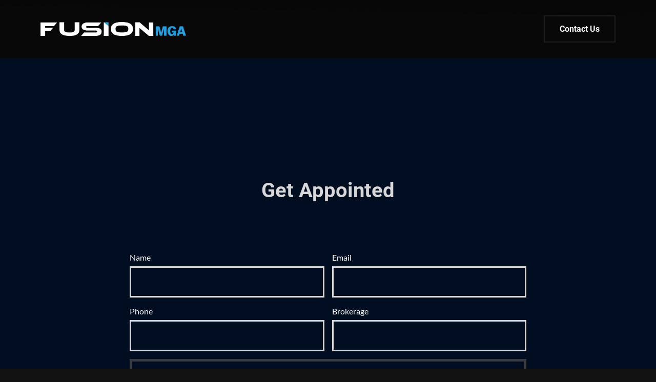

--- FILE ---
content_type: text/html; charset=UTF-8
request_url: https://fusionmga.com/brokerportal/
body_size: 25099
content:
<!DOCTYPE html>
<html lang="en-US">
<head>
    <meta charset="UTF-8">
    <link rel="profile" href="http://gmpg.org/xfn/11">
    <link rel="pingback" href="https://fusionmga.com/xmlrpc.php">
	<title>BrokerPortal &#8211; FusionMGA</title>
<meta name='robots' content='max-image-preview:large' />
<link rel='dns-prefetch' href='//fusionmga.com' />
<link rel='dns-prefetch' href='//fonts.bunny.net' />
<link rel="alternate" type="application/rss+xml" title="FusionMGA &raquo; Feed" href="https://fusionmga.com/feed/" />
<link rel="alternate" type="application/rss+xml" title="FusionMGA &raquo; Comments Feed" href="https://fusionmga.com/comments/feed/" />
<link rel="alternate" title="oEmbed (JSON)" type="application/json+oembed" href="https://fusionmga.com/wp-json/oembed/1.0/embed?url=https%3A%2F%2Ffusionmga.com%2Fbrokerportal%2F" />
<link rel="alternate" title="oEmbed (XML)" type="text/xml+oembed" href="https://fusionmga.com/wp-json/oembed/1.0/embed?url=https%3A%2F%2Ffusionmga.com%2Fbrokerportal%2F&#038;format=xml" />
<style id='wp-img-auto-sizes-contain-inline-css'>
img:is([sizes=auto i],[sizes^="auto," i]){contain-intrinsic-size:3000px 1500px}
/*# sourceURL=wp-img-auto-sizes-contain-inline-css */
</style>
<link rel='stylesheet' id='wp-block-library-css' href='https://fusionmga.com/wp-includes/css/dist/block-library/style.min.css?ver=6.9' media='all' />
<style id='global-styles-inline-css'>
:root{--wp--preset--aspect-ratio--square: 1;--wp--preset--aspect-ratio--4-3: 4/3;--wp--preset--aspect-ratio--3-4: 3/4;--wp--preset--aspect-ratio--3-2: 3/2;--wp--preset--aspect-ratio--2-3: 2/3;--wp--preset--aspect-ratio--16-9: 16/9;--wp--preset--aspect-ratio--9-16: 9/16;--wp--preset--color--black: #000000;--wp--preset--color--cyan-bluish-gray: #abb8c3;--wp--preset--color--white: #ffffff;--wp--preset--color--pale-pink: #f78da7;--wp--preset--color--vivid-red: #cf2e2e;--wp--preset--color--luminous-vivid-orange: #ff6900;--wp--preset--color--luminous-vivid-amber: #fcb900;--wp--preset--color--light-green-cyan: #7bdcb5;--wp--preset--color--vivid-green-cyan: #00d084;--wp--preset--color--pale-cyan-blue: #8ed1fc;--wp--preset--color--vivid-cyan-blue: #0693e3;--wp--preset--color--vivid-purple: #9b51e0;--wp--preset--color--palette-color-1: var(--theme-palette-color-1, #2872fa);--wp--preset--color--palette-color-2: var(--theme-palette-color-2, #1559ed);--wp--preset--color--palette-color-3: var(--theme-palette-color-3, #3A4F66);--wp--preset--color--palette-color-4: var(--theme-palette-color-4, #192a3d);--wp--preset--color--palette-color-5: var(--theme-palette-color-5, #e1e8ed);--wp--preset--color--palette-color-6: var(--theme-palette-color-6, #f2f5f7);--wp--preset--color--palette-color-7: var(--theme-palette-color-7, #FAFBFC);--wp--preset--color--palette-color-8: var(--theme-palette-color-8, #ffffff);--wp--preset--gradient--vivid-cyan-blue-to-vivid-purple: linear-gradient(135deg,rgb(6,147,227) 0%,rgb(155,81,224) 100%);--wp--preset--gradient--light-green-cyan-to-vivid-green-cyan: linear-gradient(135deg,rgb(122,220,180) 0%,rgb(0,208,130) 100%);--wp--preset--gradient--luminous-vivid-amber-to-luminous-vivid-orange: linear-gradient(135deg,rgb(252,185,0) 0%,rgb(255,105,0) 100%);--wp--preset--gradient--luminous-vivid-orange-to-vivid-red: linear-gradient(135deg,rgb(255,105,0) 0%,rgb(207,46,46) 100%);--wp--preset--gradient--very-light-gray-to-cyan-bluish-gray: linear-gradient(135deg,rgb(238,238,238) 0%,rgb(169,184,195) 100%);--wp--preset--gradient--cool-to-warm-spectrum: linear-gradient(135deg,rgb(74,234,220) 0%,rgb(151,120,209) 20%,rgb(207,42,186) 40%,rgb(238,44,130) 60%,rgb(251,105,98) 80%,rgb(254,248,76) 100%);--wp--preset--gradient--blush-light-purple: linear-gradient(135deg,rgb(255,206,236) 0%,rgb(152,150,240) 100%);--wp--preset--gradient--blush-bordeaux: linear-gradient(135deg,rgb(254,205,165) 0%,rgb(254,45,45) 50%,rgb(107,0,62) 100%);--wp--preset--gradient--luminous-dusk: linear-gradient(135deg,rgb(255,203,112) 0%,rgb(199,81,192) 50%,rgb(65,88,208) 100%);--wp--preset--gradient--pale-ocean: linear-gradient(135deg,rgb(255,245,203) 0%,rgb(182,227,212) 50%,rgb(51,167,181) 100%);--wp--preset--gradient--electric-grass: linear-gradient(135deg,rgb(202,248,128) 0%,rgb(113,206,126) 100%);--wp--preset--gradient--midnight: linear-gradient(135deg,rgb(2,3,129) 0%,rgb(40,116,252) 100%);--wp--preset--gradient--juicy-peach: linear-gradient(to right, #ffecd2 0%, #fcb69f 100%);--wp--preset--gradient--young-passion: linear-gradient(to right, #ff8177 0%, #ff867a 0%, #ff8c7f 21%, #f99185 52%, #cf556c 78%, #b12a5b 100%);--wp--preset--gradient--true-sunset: linear-gradient(to right, #fa709a 0%, #fee140 100%);--wp--preset--gradient--morpheus-den: linear-gradient(to top, #30cfd0 0%, #330867 100%);--wp--preset--gradient--plum-plate: linear-gradient(135deg, #667eea 0%, #764ba2 100%);--wp--preset--gradient--aqua-splash: linear-gradient(15deg, #13547a 0%, #80d0c7 100%);--wp--preset--gradient--love-kiss: linear-gradient(to top, #ff0844 0%, #ffb199 100%);--wp--preset--gradient--new-retrowave: linear-gradient(to top, #3b41c5 0%, #a981bb 49%, #ffc8a9 100%);--wp--preset--gradient--plum-bath: linear-gradient(to top, #cc208e 0%, #6713d2 100%);--wp--preset--gradient--high-flight: linear-gradient(to right, #0acffe 0%, #495aff 100%);--wp--preset--gradient--teen-party: linear-gradient(-225deg, #FF057C 0%, #8D0B93 50%, #321575 100%);--wp--preset--gradient--fabled-sunset: linear-gradient(-225deg, #231557 0%, #44107A 29%, #FF1361 67%, #FFF800 100%);--wp--preset--gradient--arielle-smile: radial-gradient(circle 248px at center, #16d9e3 0%, #30c7ec 47%, #46aef7 100%);--wp--preset--gradient--itmeo-branding: linear-gradient(180deg, #2af598 0%, #009efd 100%);--wp--preset--gradient--deep-blue: linear-gradient(to right, #6a11cb 0%, #2575fc 100%);--wp--preset--gradient--strong-bliss: linear-gradient(to right, #f78ca0 0%, #f9748f 19%, #fd868c 60%, #fe9a8b 100%);--wp--preset--gradient--sweet-period: linear-gradient(to top, #3f51b1 0%, #5a55ae 13%, #7b5fac 25%, #8f6aae 38%, #a86aa4 50%, #cc6b8e 62%, #f18271 75%, #f3a469 87%, #f7c978 100%);--wp--preset--gradient--purple-division: linear-gradient(to top, #7028e4 0%, #e5b2ca 100%);--wp--preset--gradient--cold-evening: linear-gradient(to top, #0c3483 0%, #a2b6df 100%, #6b8cce 100%, #a2b6df 100%);--wp--preset--gradient--mountain-rock: linear-gradient(to right, #868f96 0%, #596164 100%);--wp--preset--gradient--desert-hump: linear-gradient(to top, #c79081 0%, #dfa579 100%);--wp--preset--gradient--ethernal-constance: linear-gradient(to top, #09203f 0%, #537895 100%);--wp--preset--gradient--happy-memories: linear-gradient(-60deg, #ff5858 0%, #f09819 100%);--wp--preset--gradient--grown-early: linear-gradient(to top, #0ba360 0%, #3cba92 100%);--wp--preset--gradient--morning-salad: linear-gradient(-225deg, #B7F8DB 0%, #50A7C2 100%);--wp--preset--gradient--night-call: linear-gradient(-225deg, #AC32E4 0%, #7918F2 48%, #4801FF 100%);--wp--preset--gradient--mind-crawl: linear-gradient(-225deg, #473B7B 0%, #3584A7 51%, #30D2BE 100%);--wp--preset--gradient--angel-care: linear-gradient(-225deg, #FFE29F 0%, #FFA99F 48%, #FF719A 100%);--wp--preset--gradient--juicy-cake: linear-gradient(to top, #e14fad 0%, #f9d423 100%);--wp--preset--gradient--rich-metal: linear-gradient(to right, #d7d2cc 0%, #304352 100%);--wp--preset--gradient--mole-hall: linear-gradient(-20deg, #616161 0%, #9bc5c3 100%);--wp--preset--gradient--cloudy-knoxville: linear-gradient(120deg, #fdfbfb 0%, #ebedee 100%);--wp--preset--gradient--soft-grass: linear-gradient(to top, #c1dfc4 0%, #deecdd 100%);--wp--preset--gradient--saint-petersburg: linear-gradient(135deg, #f5f7fa 0%, #c3cfe2 100%);--wp--preset--gradient--everlasting-sky: linear-gradient(135deg, #fdfcfb 0%, #e2d1c3 100%);--wp--preset--gradient--kind-steel: linear-gradient(-20deg, #e9defa 0%, #fbfcdb 100%);--wp--preset--gradient--over-sun: linear-gradient(60deg, #abecd6 0%, #fbed96 100%);--wp--preset--gradient--premium-white: linear-gradient(to top, #d5d4d0 0%, #d5d4d0 1%, #eeeeec 31%, #efeeec 75%, #e9e9e7 100%);--wp--preset--gradient--clean-mirror: linear-gradient(45deg, #93a5cf 0%, #e4efe9 100%);--wp--preset--gradient--wild-apple: linear-gradient(to top, #d299c2 0%, #fef9d7 100%);--wp--preset--gradient--snow-again: linear-gradient(to top, #e6e9f0 0%, #eef1f5 100%);--wp--preset--gradient--confident-cloud: linear-gradient(to top, #dad4ec 0%, #dad4ec 1%, #f3e7e9 100%);--wp--preset--gradient--glass-water: linear-gradient(to top, #dfe9f3 0%, white 100%);--wp--preset--gradient--perfect-white: linear-gradient(-225deg, #E3FDF5 0%, #FFE6FA 100%);--wp--preset--font-size--small: 13px;--wp--preset--font-size--medium: 20px;--wp--preset--font-size--large: clamp(22px, 1.375rem + ((1vw - 3.2px) * 0.625), 30px);--wp--preset--font-size--x-large: clamp(30px, 1.875rem + ((1vw - 3.2px) * 1.563), 50px);--wp--preset--font-size--xx-large: clamp(45px, 2.813rem + ((1vw - 3.2px) * 2.734), 80px);--wp--preset--spacing--20: 0.44rem;--wp--preset--spacing--30: 0.67rem;--wp--preset--spacing--40: 1rem;--wp--preset--spacing--50: 1.5rem;--wp--preset--spacing--60: 2.25rem;--wp--preset--spacing--70: 3.38rem;--wp--preset--spacing--80: 5.06rem;--wp--preset--shadow--natural: 6px 6px 9px rgba(0, 0, 0, 0.2);--wp--preset--shadow--deep: 12px 12px 50px rgba(0, 0, 0, 0.4);--wp--preset--shadow--sharp: 6px 6px 0px rgba(0, 0, 0, 0.2);--wp--preset--shadow--outlined: 6px 6px 0px -3px rgb(255, 255, 255), 6px 6px rgb(0, 0, 0);--wp--preset--shadow--crisp: 6px 6px 0px rgb(0, 0, 0);}:root { --wp--style--global--content-size: var(--theme-block-max-width);--wp--style--global--wide-size: var(--theme-block-wide-max-width); }:where(body) { margin: 0; }.wp-site-blocks > .alignleft { float: left; margin-right: 2em; }.wp-site-blocks > .alignright { float: right; margin-left: 2em; }.wp-site-blocks > .aligncenter { justify-content: center; margin-left: auto; margin-right: auto; }:where(.wp-site-blocks) > * { margin-block-start: var(--theme-content-spacing); margin-block-end: 0; }:where(.wp-site-blocks) > :first-child { margin-block-start: 0; }:where(.wp-site-blocks) > :last-child { margin-block-end: 0; }:root { --wp--style--block-gap: var(--theme-content-spacing); }:root :where(.is-layout-flow) > :first-child{margin-block-start: 0;}:root :where(.is-layout-flow) > :last-child{margin-block-end: 0;}:root :where(.is-layout-flow) > *{margin-block-start: var(--theme-content-spacing);margin-block-end: 0;}:root :where(.is-layout-constrained) > :first-child{margin-block-start: 0;}:root :where(.is-layout-constrained) > :last-child{margin-block-end: 0;}:root :where(.is-layout-constrained) > *{margin-block-start: var(--theme-content-spacing);margin-block-end: 0;}:root :where(.is-layout-flex){gap: var(--theme-content-spacing);}:root :where(.is-layout-grid){gap: var(--theme-content-spacing);}.is-layout-flow > .alignleft{float: left;margin-inline-start: 0;margin-inline-end: 2em;}.is-layout-flow > .alignright{float: right;margin-inline-start: 2em;margin-inline-end: 0;}.is-layout-flow > .aligncenter{margin-left: auto !important;margin-right: auto !important;}.is-layout-constrained > .alignleft{float: left;margin-inline-start: 0;margin-inline-end: 2em;}.is-layout-constrained > .alignright{float: right;margin-inline-start: 2em;margin-inline-end: 0;}.is-layout-constrained > .aligncenter{margin-left: auto !important;margin-right: auto !important;}.is-layout-constrained > :where(:not(.alignleft):not(.alignright):not(.alignfull)){max-width: var(--wp--style--global--content-size);margin-left: auto !important;margin-right: auto !important;}.is-layout-constrained > .alignwide{max-width: var(--wp--style--global--wide-size);}body .is-layout-flex{display: flex;}.is-layout-flex{flex-wrap: wrap;align-items: center;}.is-layout-flex > :is(*, div){margin: 0;}body .is-layout-grid{display: grid;}.is-layout-grid > :is(*, div){margin: 0;}body{padding-top: 0px;padding-right: 0px;padding-bottom: 0px;padding-left: 0px;}:root :where(.wp-element-button, .wp-block-button__link){font-style: inherit;font-weight: inherit;letter-spacing: inherit;text-transform: inherit;}.has-black-color{color: var(--wp--preset--color--black) !important;}.has-cyan-bluish-gray-color{color: var(--wp--preset--color--cyan-bluish-gray) !important;}.has-white-color{color: var(--wp--preset--color--white) !important;}.has-pale-pink-color{color: var(--wp--preset--color--pale-pink) !important;}.has-vivid-red-color{color: var(--wp--preset--color--vivid-red) !important;}.has-luminous-vivid-orange-color{color: var(--wp--preset--color--luminous-vivid-orange) !important;}.has-luminous-vivid-amber-color{color: var(--wp--preset--color--luminous-vivid-amber) !important;}.has-light-green-cyan-color{color: var(--wp--preset--color--light-green-cyan) !important;}.has-vivid-green-cyan-color{color: var(--wp--preset--color--vivid-green-cyan) !important;}.has-pale-cyan-blue-color{color: var(--wp--preset--color--pale-cyan-blue) !important;}.has-vivid-cyan-blue-color{color: var(--wp--preset--color--vivid-cyan-blue) !important;}.has-vivid-purple-color{color: var(--wp--preset--color--vivid-purple) !important;}.has-palette-color-1-color{color: var(--wp--preset--color--palette-color-1) !important;}.has-palette-color-2-color{color: var(--wp--preset--color--palette-color-2) !important;}.has-palette-color-3-color{color: var(--wp--preset--color--palette-color-3) !important;}.has-palette-color-4-color{color: var(--wp--preset--color--palette-color-4) !important;}.has-palette-color-5-color{color: var(--wp--preset--color--palette-color-5) !important;}.has-palette-color-6-color{color: var(--wp--preset--color--palette-color-6) !important;}.has-palette-color-7-color{color: var(--wp--preset--color--palette-color-7) !important;}.has-palette-color-8-color{color: var(--wp--preset--color--palette-color-8) !important;}.has-black-background-color{background-color: var(--wp--preset--color--black) !important;}.has-cyan-bluish-gray-background-color{background-color: var(--wp--preset--color--cyan-bluish-gray) !important;}.has-white-background-color{background-color: var(--wp--preset--color--white) !important;}.has-pale-pink-background-color{background-color: var(--wp--preset--color--pale-pink) !important;}.has-vivid-red-background-color{background-color: var(--wp--preset--color--vivid-red) !important;}.has-luminous-vivid-orange-background-color{background-color: var(--wp--preset--color--luminous-vivid-orange) !important;}.has-luminous-vivid-amber-background-color{background-color: var(--wp--preset--color--luminous-vivid-amber) !important;}.has-light-green-cyan-background-color{background-color: var(--wp--preset--color--light-green-cyan) !important;}.has-vivid-green-cyan-background-color{background-color: var(--wp--preset--color--vivid-green-cyan) !important;}.has-pale-cyan-blue-background-color{background-color: var(--wp--preset--color--pale-cyan-blue) !important;}.has-vivid-cyan-blue-background-color{background-color: var(--wp--preset--color--vivid-cyan-blue) !important;}.has-vivid-purple-background-color{background-color: var(--wp--preset--color--vivid-purple) !important;}.has-palette-color-1-background-color{background-color: var(--wp--preset--color--palette-color-1) !important;}.has-palette-color-2-background-color{background-color: var(--wp--preset--color--palette-color-2) !important;}.has-palette-color-3-background-color{background-color: var(--wp--preset--color--palette-color-3) !important;}.has-palette-color-4-background-color{background-color: var(--wp--preset--color--palette-color-4) !important;}.has-palette-color-5-background-color{background-color: var(--wp--preset--color--palette-color-5) !important;}.has-palette-color-6-background-color{background-color: var(--wp--preset--color--palette-color-6) !important;}.has-palette-color-7-background-color{background-color: var(--wp--preset--color--palette-color-7) !important;}.has-palette-color-8-background-color{background-color: var(--wp--preset--color--palette-color-8) !important;}.has-black-border-color{border-color: var(--wp--preset--color--black) !important;}.has-cyan-bluish-gray-border-color{border-color: var(--wp--preset--color--cyan-bluish-gray) !important;}.has-white-border-color{border-color: var(--wp--preset--color--white) !important;}.has-pale-pink-border-color{border-color: var(--wp--preset--color--pale-pink) !important;}.has-vivid-red-border-color{border-color: var(--wp--preset--color--vivid-red) !important;}.has-luminous-vivid-orange-border-color{border-color: var(--wp--preset--color--luminous-vivid-orange) !important;}.has-luminous-vivid-amber-border-color{border-color: var(--wp--preset--color--luminous-vivid-amber) !important;}.has-light-green-cyan-border-color{border-color: var(--wp--preset--color--light-green-cyan) !important;}.has-vivid-green-cyan-border-color{border-color: var(--wp--preset--color--vivid-green-cyan) !important;}.has-pale-cyan-blue-border-color{border-color: var(--wp--preset--color--pale-cyan-blue) !important;}.has-vivid-cyan-blue-border-color{border-color: var(--wp--preset--color--vivid-cyan-blue) !important;}.has-vivid-purple-border-color{border-color: var(--wp--preset--color--vivid-purple) !important;}.has-palette-color-1-border-color{border-color: var(--wp--preset--color--palette-color-1) !important;}.has-palette-color-2-border-color{border-color: var(--wp--preset--color--palette-color-2) !important;}.has-palette-color-3-border-color{border-color: var(--wp--preset--color--palette-color-3) !important;}.has-palette-color-4-border-color{border-color: var(--wp--preset--color--palette-color-4) !important;}.has-palette-color-5-border-color{border-color: var(--wp--preset--color--palette-color-5) !important;}.has-palette-color-6-border-color{border-color: var(--wp--preset--color--palette-color-6) !important;}.has-palette-color-7-border-color{border-color: var(--wp--preset--color--palette-color-7) !important;}.has-palette-color-8-border-color{border-color: var(--wp--preset--color--palette-color-8) !important;}.has-vivid-cyan-blue-to-vivid-purple-gradient-background{background: var(--wp--preset--gradient--vivid-cyan-blue-to-vivid-purple) !important;}.has-light-green-cyan-to-vivid-green-cyan-gradient-background{background: var(--wp--preset--gradient--light-green-cyan-to-vivid-green-cyan) !important;}.has-luminous-vivid-amber-to-luminous-vivid-orange-gradient-background{background: var(--wp--preset--gradient--luminous-vivid-amber-to-luminous-vivid-orange) !important;}.has-luminous-vivid-orange-to-vivid-red-gradient-background{background: var(--wp--preset--gradient--luminous-vivid-orange-to-vivid-red) !important;}.has-very-light-gray-to-cyan-bluish-gray-gradient-background{background: var(--wp--preset--gradient--very-light-gray-to-cyan-bluish-gray) !important;}.has-cool-to-warm-spectrum-gradient-background{background: var(--wp--preset--gradient--cool-to-warm-spectrum) !important;}.has-blush-light-purple-gradient-background{background: var(--wp--preset--gradient--blush-light-purple) !important;}.has-blush-bordeaux-gradient-background{background: var(--wp--preset--gradient--blush-bordeaux) !important;}.has-luminous-dusk-gradient-background{background: var(--wp--preset--gradient--luminous-dusk) !important;}.has-pale-ocean-gradient-background{background: var(--wp--preset--gradient--pale-ocean) !important;}.has-electric-grass-gradient-background{background: var(--wp--preset--gradient--electric-grass) !important;}.has-midnight-gradient-background{background: var(--wp--preset--gradient--midnight) !important;}.has-juicy-peach-gradient-background{background: var(--wp--preset--gradient--juicy-peach) !important;}.has-young-passion-gradient-background{background: var(--wp--preset--gradient--young-passion) !important;}.has-true-sunset-gradient-background{background: var(--wp--preset--gradient--true-sunset) !important;}.has-morpheus-den-gradient-background{background: var(--wp--preset--gradient--morpheus-den) !important;}.has-plum-plate-gradient-background{background: var(--wp--preset--gradient--plum-plate) !important;}.has-aqua-splash-gradient-background{background: var(--wp--preset--gradient--aqua-splash) !important;}.has-love-kiss-gradient-background{background: var(--wp--preset--gradient--love-kiss) !important;}.has-new-retrowave-gradient-background{background: var(--wp--preset--gradient--new-retrowave) !important;}.has-plum-bath-gradient-background{background: var(--wp--preset--gradient--plum-bath) !important;}.has-high-flight-gradient-background{background: var(--wp--preset--gradient--high-flight) !important;}.has-teen-party-gradient-background{background: var(--wp--preset--gradient--teen-party) !important;}.has-fabled-sunset-gradient-background{background: var(--wp--preset--gradient--fabled-sunset) !important;}.has-arielle-smile-gradient-background{background: var(--wp--preset--gradient--arielle-smile) !important;}.has-itmeo-branding-gradient-background{background: var(--wp--preset--gradient--itmeo-branding) !important;}.has-deep-blue-gradient-background{background: var(--wp--preset--gradient--deep-blue) !important;}.has-strong-bliss-gradient-background{background: var(--wp--preset--gradient--strong-bliss) !important;}.has-sweet-period-gradient-background{background: var(--wp--preset--gradient--sweet-period) !important;}.has-purple-division-gradient-background{background: var(--wp--preset--gradient--purple-division) !important;}.has-cold-evening-gradient-background{background: var(--wp--preset--gradient--cold-evening) !important;}.has-mountain-rock-gradient-background{background: var(--wp--preset--gradient--mountain-rock) !important;}.has-desert-hump-gradient-background{background: var(--wp--preset--gradient--desert-hump) !important;}.has-ethernal-constance-gradient-background{background: var(--wp--preset--gradient--ethernal-constance) !important;}.has-happy-memories-gradient-background{background: var(--wp--preset--gradient--happy-memories) !important;}.has-grown-early-gradient-background{background: var(--wp--preset--gradient--grown-early) !important;}.has-morning-salad-gradient-background{background: var(--wp--preset--gradient--morning-salad) !important;}.has-night-call-gradient-background{background: var(--wp--preset--gradient--night-call) !important;}.has-mind-crawl-gradient-background{background: var(--wp--preset--gradient--mind-crawl) !important;}.has-angel-care-gradient-background{background: var(--wp--preset--gradient--angel-care) !important;}.has-juicy-cake-gradient-background{background: var(--wp--preset--gradient--juicy-cake) !important;}.has-rich-metal-gradient-background{background: var(--wp--preset--gradient--rich-metal) !important;}.has-mole-hall-gradient-background{background: var(--wp--preset--gradient--mole-hall) !important;}.has-cloudy-knoxville-gradient-background{background: var(--wp--preset--gradient--cloudy-knoxville) !important;}.has-soft-grass-gradient-background{background: var(--wp--preset--gradient--soft-grass) !important;}.has-saint-petersburg-gradient-background{background: var(--wp--preset--gradient--saint-petersburg) !important;}.has-everlasting-sky-gradient-background{background: var(--wp--preset--gradient--everlasting-sky) !important;}.has-kind-steel-gradient-background{background: var(--wp--preset--gradient--kind-steel) !important;}.has-over-sun-gradient-background{background: var(--wp--preset--gradient--over-sun) !important;}.has-premium-white-gradient-background{background: var(--wp--preset--gradient--premium-white) !important;}.has-clean-mirror-gradient-background{background: var(--wp--preset--gradient--clean-mirror) !important;}.has-wild-apple-gradient-background{background: var(--wp--preset--gradient--wild-apple) !important;}.has-snow-again-gradient-background{background: var(--wp--preset--gradient--snow-again) !important;}.has-confident-cloud-gradient-background{background: var(--wp--preset--gradient--confident-cloud) !important;}.has-glass-water-gradient-background{background: var(--wp--preset--gradient--glass-water) !important;}.has-perfect-white-gradient-background{background: var(--wp--preset--gradient--perfect-white) !important;}.has-small-font-size{font-size: var(--wp--preset--font-size--small) !important;}.has-medium-font-size{font-size: var(--wp--preset--font-size--medium) !important;}.has-large-font-size{font-size: var(--wp--preset--font-size--large) !important;}.has-x-large-font-size{font-size: var(--wp--preset--font-size--x-large) !important;}.has-xx-large-font-size{font-size: var(--wp--preset--font-size--xx-large) !important;}
:root :where(.wp-block-pullquote){font-size: clamp(0.984em, 0.984rem + ((1vw - 0.2em) * 0.645), 1.5em);line-height: 1.6;}
/*# sourceURL=global-styles-inline-css */
</style>
<link rel='stylesheet' id='ct-main-styles-css' href='https://fusionmga.com/wp-content/themes/blocksy/static/bundle/main.min.css?ver=2.1.25' media='all' />
<link rel='stylesheet' id='ct-page-title-styles-css' href='https://fusionmga.com/wp-content/themes/blocksy/static/bundle/page-title.min.css?ver=2.1.25' media='all' />
<link rel='stylesheet' id='ct-brizy-styles-css' href='https://fusionmga.com/wp-content/themes/blocksy/static/bundle/brizy.min.css?ver=2.1.25' media='all' />
<link rel='stylesheet' id='ct-wpforms-styles-css' href='https://fusionmga.com/wp-content/themes/blocksy/static/bundle/wpforms.min.css?ver=2.1.25' media='all' />
<link rel='stylesheet' id='brizy-asset-google-10-css'  class="brz-link brz-link-google" type="text/css" href='https://fonts.bunny.net/css?family=Roboto%3A100%2C100italic%2C300%2C300italic%2Cregular%2Citalic%2C500%2C500italic%2C700%2C700italic%2C900%2C900italic%7COverpass%3A100%2C100italic%2C200%2C200italic%2C300%2C300italic%2Cregular%2Citalic%2C600%2C600italic%2C700%2C700italic%2C800%2C800italic%2C900%2C900italic%7CLato%3A100%2C100italic%2C300%2C300italic%2Cregular%2Citalic%2C700%2C700italic%2C900%2C900italic%7CInter%3A100%2C200%2C300%2Cregular%2C500%2C600%2C700%2C800%2C900&#038;subset=arabic%2Cbengali%2Ccyrillic%2Ccyrillic-ext%2Cdevanagari%2Cgreek%2Cgreek-ext%2Cgujarati%2Chebrew%2Ckhmer%2Ckorean%2Clatin-ext%2Ctamil%2Ctelugu%2Cthai%2Cvietnamese&#038;display=swap&#038;ver=346-wp' media='all' />
<link rel='stylesheet' id='brizy-asset-critical-15-css'  class="brz-link brz-link-preview-critical" href='https://fusionmga.com/wp-content/plugins/brizy-pro/public/editor-build/prod/css/preview-priority.pro.min.css?ver=219-wp' media='all' />
<link rel='stylesheet' id='brizy-asset-group-1-20-css'  class="brz-link brz-link-preview-lib" media="print" onload="this.media='all'" data-brz-group="group-1" href='https://fusionmga.com/wp-content/plugins/brizy/public/editor-build/prod/editor/css/group-1.min.css?ver=346-wp' media='all' />
<link rel='stylesheet' id='brizy-asset-main-30-css'  class="brz-link brz-link-preview-pro" media="print" onload="this.media='all'" href='https://fusionmga.com/wp-content/plugins/brizy-pro/public/editor-build/prod/css/preview.pro.min.css?ver=219-wp' media='all' />
<style id='inline-handle-9b8619251a19057cff70779273e95aa6-inline-css'>


.brz .brz-css-d-form2-form .brz-form{margin: 0 -7.5px -15px -7.5px;}.brz .brz-css-d-form2-form .brz-form-ms-buttons{padding: 0 7.5px 15px 7.5px;gap:10px;}.brz .brz-css-d-form2-form .brz-forms2__item{padding: 0 7.5px 15px 7.5px;}.brz .brz-css-d-form2-form .brz-forms2__item-button{margin-inline-end: auto; margin-inline-start: 0;max-width:100%;flex-basis:100%;}.brz .brz-css-d-form2-form .brz-forms2-story .brz-btn:before, .brz .brz-css-d-form2-form .brz-form-ms-buttons--story .brz-btn:before{content: ""; padding-top: 15%;}.brz .brz-css-d-form2-form .brz-form-ms-indicators{margin:0px
      7.5px
      15px
      7.5px;}.brz .brz-css-d-form2-form .brz-form-ms-next-button, .brz .brz-css-d-form2-form .brz-form-ms-prev-button, .brz .brz-css-d-form2-form .brz-form-ms-buttons .brz-forms2__item-button{justify-content:center;}

.brz .brz-css-d-image-whicnbgazcbwmbpgxgnqdjexmniqkdonedrz-parent-hover.brz-hover-animation__container{max-width: 100%;}

.brz .brz-css-d-image-whicnbgazcbwmbpgxgnqdjexmniqkdonedrz-picture{padding-top: 107.6846%;}.brz .brz-css-d-image-whicnbgazcbwmbpgxgnqdjexmniqkdonedrz-picture > .brz-img{position:absolute;width: 100%;}@media(max-width:991px) and (min-width:768px){.brz .brz-css-d-image-whicnbgazcbwmbpgxgnqdjexmniqkdonedrz-picture{padding-top: 107.6821%;}}@media(max-width:767px){.brz .brz-css-d-image-whicnbgazcbwmbpgxgnqdjexmniqkdonedrz-picture{padding-top: 107.6842%;}}

.brz .brz-css-d-image-whicnbgazcbwmbpgxgnqdjexmniqkdonedrz-image{width: 125.55px;height: 135.2px;margin-inline-start: 0px;margin-top: -5.2px;}@media(max-width:991px) and (min-width:768px){.brz .brz-css-d-image-whicnbgazcbwmbpgxgnqdjexmniqkdonedrz-image{width: 149.49px;height: 160.98px;margin-top: -6.19px;}}@media(max-width:767px){.brz .brz-css-d-image-whicnbgazcbwmbpgxgnqdjexmniqkdonedrz-image{width: 106.02px;height: 114.17px;margin-top: -4.39px;}}

.brz .brz-css-d-richtext{width:100%;mix-blend-mode:normal;}

.brz .brz-css-d-button-icon{font-size:16px;margin-inline-start:10px; margin-inline-end:0;stroke-width: 1;}

.brz .brz-css-d-form2fields-fields{font-family:'Lato', sans-serif;font-size:18px;font-weight:400;letter-spacing:0px;font-variation-settings:"wght" 400, "wdth" 100, "SOFT" 0;}.brz .brz-css-d-form2fields-fields{color:rgba(115, 119, 127, 0.7);}.brz .brz-css-d-form2fields-fields ~ .brz-forms2__alert{font-family:'Lato', sans-serif;}.brz .brz-css-d-form2fields-fields .brz-forms2__field{text-transform:inherit !important;}.brz .brz-css-d-form2fields-fields .brz-forms2__field-label{color:rgba(115, 119, 127, 0.7);}.brz .brz-css-d-form2fields-fields .brz-forms2__field-label{padding:0px 0px 5px 0px;font-family:'Lato', sans-serif;font-size:16px;font-weight:400;letter-spacing:0px;text-align:start;line-height:1.5;font-variation-settings:"wght" 400, "wdth" 100, "SOFT" 0;text-transform:inherit !important;}.brz .brz-css-d-form2fields-fields .brz-forms2__field:not(.brz-forms2__radio):not(.brz-forms2__checkbox){border-radius: 0px;min-height:57px;}.brz .brz-css-d-form2fields-fields .brz-forms2__field:not(.brz-forms2__radio):not(.brz-forms2__checkbox){color:rgba(115, 119, 127, 0.7);background-color:rgba(255, 255, 255, 1);border:1px solid rgba(220, 222, 225, 1);box-shadow:none;}.brz .brz-css-d-form2fields-fields.brz-forms2__item--error .brz-forms2__field:not(.brz-forms2__radio):not(.brz-forms2__checkbox){border-color: #f00}.brz .brz-css-d-form2fields-fields .brz-forms2__field:not(.brz-forms2__radio):not(.brz-forms2__checkbox):not(.brz-forms2__field-select){padding: 14px 24px;}.brz .brz-css-d-form2fields-fields .brz-forms2__field-paragraph{line-height:1.5;}.brz .brz-css-d-form2fields-fields .brz-forms2__radio, .brz .brz-css-d-form2fields-fields .brz-forms2__checkbox{font-family:'Lato', sans-serif;font-size:16px;line-height:1.5;font-weight:400;letter-spacing:0px;font-variation-settings:"wght" 400, "wdth" 100, "SOFT" 0;text-transform:inherit !important;}.brz .brz-css-d-form2fields-fields .brz-forms2__radio, .brz .brz-css-d-form2fields-fields .brz-forms2__checkbox{color:rgba(115, 119, 127, 0.7);}.brz .brz-css-d-form2fields-fields .brz-forms2__checkbox-option-name,.brz-forms2__radio-option-name{text-transform:inherit !important;}.brz .brz-css-d-form2fields-fields .brz-forms2__select-item__input{color:rgba(115, 119, 127, 0.7);}.brz .brz-css-d-form2fields-fields .form-alert{font-family:'Lato', sans-serif;}.brz .brz-css-d-form2fields-fields .brz-forms2__field:not(.brz-forms2__radio):not(.brz-forms2__checkbox), .brz .brz-css-d-form2fields-fields .brz-forms2__radio, .brz .brz-css-d-form2fields-fields .brz-forms2__checkbox, .brz .brz-css-d-form2fields-fields .brz-forms2__select-item__input{transition-duration:0.50s;}@media(max-width:991px) and (min-width:768px){.brz .brz-css-d-form2fields-fields{font-size:14px;}.brz .brz-css-d-form2fields-fields .brz-forms2__field-label{font-size:14px;}.brz .brz-css-d-form2fields-fields .brz-forms2__field:not(.brz-forms2__radio):not(.brz-forms2__checkbox){min-height:51px;}.brz .brz-css-d-form2fields-fields .brz-forms2__radio, .brz .brz-css-d-form2fields-fields .brz-forms2__checkbox{font-size:14px;}}@media(max-width:767px){.brz .brz-css-d-form2fields-fields{font-size:14px;}.brz .brz-css-d-form2fields-fields .brz-forms2__field-label{font-size:14px;}.brz .brz-css-d-form2fields-fields .brz-forms2__field:not(.brz-forms2__radio):not(.brz-forms2__checkbox){min-height:43px;}.brz .brz-css-d-form2fields-fields .brz-forms2__field:not(.brz-forms2__radio):not(.brz-forms2__checkbox):not(.brz-forms2__field-select){padding: 10px 20px;}.brz .brz-css-d-form2fields-fields .brz-forms2__radio, .brz .brz-css-d-form2fields-fields .brz-forms2__checkbox{font-size:14px;}}

.brz .brz-css-d-form2fields-field_select .select2-dropdown{box-shadow:none;}.brz .brz-css-d-form2fields-field_select .select2-results__options{font-family:'Lato', sans-serif;font-size:18px;line-height:1.5;font-weight:400;letter-spacing:0px;font-variation-settings:"wght" 400, "wdth" 100, "SOFT" 0;text-transform:inherit !important;border-radius: 0px;}.brz .brz-css-d-form2fields-field_select .select2-results__options{color:rgba(115, 119, 127, 0.7);background-color:rgba(255, 255, 255, 1);}.brz .brz-css-d-form2fields-field_select .select2-results__option{border:1px solid rgba(220, 222, 225, 1);}.brz .brz-css-d-form2fields-field_select .select2-selection--single{padding:14px 24px 14px 24px;padding: 14px 24px;}.brz .brz-css-d-form2fields-field_select .select2-selection--multiple{padding:14px 24px 14px 24px;padding: 14px 24px;}.brz .brz-css-d-form2fields-field_select .select2-selection--multiple .select2-selection__choice{transition-duration:0.50s;}.brz .brz-css-d-form2fields-field_select .select2-selection--multiple .select2-selection__choice{background-color:rgba(255, 255, 255, 1);}@media(max-width:991px) and (min-width:768px){.brz .brz-css-d-form2fields-field_select .select2-results__options{font-size:14px;}}@media(max-width:767px){.brz .brz-css-d-form2fields-field_select .select2-results__options{font-size:14px;}.brz .brz-css-d-form2fields-field_select .select2-selection--single{padding:10px 20px 10px 20px;padding: 10px 20px;}.brz .brz-css-d-form2fields-field_select .select2-selection--multiple{padding:10px 20px 10px 20px;padding: 10px 20px;}}

.brz .brz-css-d-form2field-field{max-width:100%;flex-basis:100%;}.brz .brz-css-d-form2field-field .brz-textarea{height:auto;}.brz .brz-css-d-form2field-field .brz-forms2__checkbox-option, .brz .brz-css-d-form2field-field .brz-forms2__radio-option{flex-basis:100%;}

.brz .brz-css-d-spacer{height:50px;}

.brz .brz-tp__dc-block-st1 p { font-family: 'Roboto', sans-serif;font-size: 18px;font-weight: 400;letter-spacing: 0px;line-height: 1.6; }
@media (max-width: 991px) {.brz .brz-tp__dc-block-st1 p { font-family: 'Roboto', sans-serif;font-size: 17px;font-weight: 400;letter-spacing: 0px;line-height: 1.6; } }
@media (max-width: 767px) {.brz .brz-tp__dc-block-st1 p { font-family: 'Roboto', sans-serif;font-size: 16px;font-weight: 400;letter-spacing: 0px;line-height: 1.5; } }
.brz .brz-tp__dc-block-st1 h1 { font-family: 'Roboto', sans-serif;font-size: 56px;font-weight: 400;letter-spacing: 0px;line-height: 1.2; }
@media (max-width: 991px) {.brz .brz-tp__dc-block-st1 h1 { font-family: 'Roboto', sans-serif;font-size: 44px;font-weight: 600;letter-spacing: 0px;line-height: 1.2; } }
@media (max-width: 767px) {.brz .brz-tp__dc-block-st1 h1 { font-family: 'Roboto', sans-serif;font-size: 36px;font-weight: 600;letter-spacing: 0px;line-height: 1.3; } }
.brz .brz-tp__dc-block-st1 h2 { font-family: 'Roboto', sans-serif;font-size: 40px;font-weight: 400;letter-spacing: 0px;line-height: 1.4; }
@media (max-width: 991px) {.brz .brz-tp__dc-block-st1 h2 { font-family: 'Roboto', sans-serif;font-size: 30px;font-weight: 600;letter-spacing: 0px;line-height: 1.3; } }
@media (max-width: 767px) {.brz .brz-tp__dc-block-st1 h2 { font-family: 'Roboto', sans-serif;font-size: 28px;font-weight: 600;letter-spacing: 0px;line-height: 1.3; } }
.brz .brz-tp__dc-block-st1 h3 { font-family: 'Roboto', sans-serif;font-size: 28px;font-weight: 400;letter-spacing: 0px;line-height: 1.4; }
@media (max-width: 991px) {.brz .brz-tp__dc-block-st1 h3 { font-family: 'Roboto', sans-serif;font-size: 24px;font-weight: 600;letter-spacing: 0px;line-height: 1.3; } }
@media (max-width: 767px) {.brz .brz-tp__dc-block-st1 h3 { font-family: 'Roboto', sans-serif;font-size: 22px;font-weight: 600;letter-spacing: 0px;line-height: 1.3; } }
.brz .brz-tp__dc-block-st1 h4 { font-family: 'Roboto', sans-serif;font-size: 24px;font-weight: 400;letter-spacing: 0px;line-height: 1.5; }
@media (max-width: 991px) {.brz .brz-tp__dc-block-st1 h4 { font-family: 'Roboto', sans-serif;font-size: 22px;font-weight: 600;letter-spacing: 0px;line-height: 1.4; } }
@media (max-width: 767px) {.brz .brz-tp__dc-block-st1 h4 { font-family: 'Roboto', sans-serif;font-size: 21px;font-weight: 600;letter-spacing: 0px;line-height: 1.4; } }
.brz .brz-tp__dc-block-st1 h5 { font-family: 'Roboto', sans-serif;font-size: 20px;font-weight: 400;letter-spacing: 0px;line-height: 1.6; }
@media (max-width: 991px) {.brz .brz-tp__dc-block-st1 h5 { font-family: 'Roboto', sans-serif;font-size: 17px;font-weight: 600;letter-spacing: 0px;line-height: 1.7; } }
@media (max-width: 767px) {.brz .brz-tp__dc-block-st1 h5 { font-family: 'Roboto', sans-serif;font-size: 17px;font-weight: 600;letter-spacing: 0px;line-height: 1.7; } }
.brz .brz-tp__dc-block-st1 h6 { font-family: 'Roboto', sans-serif;font-size: 18px;font-weight: 400;letter-spacing: 0px;line-height: 1.5; }
@media (max-width: 991px) {.brz .brz-tp__dc-block-st1 h6 { font-family: 'Roboto', sans-serif;font-size: 17px;font-weight: 600;letter-spacing: 0px;line-height: 1.5; } }
@media (max-width: 767px) {.brz .brz-tp__dc-block-st1 h6 { font-family: 'Roboto', sans-serif;font-size: 16px;font-weight: 600;letter-spacing: 0px;line-height: 1.5; } }

.brz .brz-css-d-button-bg.brz-btn{font-family:var(--brz-buttonfontfamily, initial);font-weight:var(--brz-buttonfontweight, initial);font-size:var(--brz-buttonfontsize, initial);line-height:var(--brz-buttonlineheight, initial);letter-spacing:var(--brz-buttonletterspacing, initial);font-variation-settings:var(--brz-buttonfontvariation, initial);font-weight:var(--brz-buttonbold, initial);font-style:var(--brz-buttonitalic, initial);text-decoration:var(--brz-buttontextdecoration, initial) !important;text-transform:var(--brz-buttontexttransform, initial) !important;border-radius: 0;flex-flow:row-reverse nowrap;padding:14px 42px 14px 42px;padding: 14px 42px; width: auto;}.brz .brz-css-d-button-bg.brz-btn{color:rgba(var(--brz-global-color8),1);border:2px solid rgba(var(--brz-global-color3),1);box-shadow:none;}.brz .brz-css-d-button-bg.brz-btn:not(.brz-btn--hover){background-color:rgba(var(--brz-global-color3),1);background-image:none;}.brz .brz-css-d-button-bg.brz-btn .brz-icon-svg-custom{background-color:rgba(var(--brz-global-color8),1);}.brz .brz-css-d-button-bg.brz-btn.brz-btn-submit{color:rgba(var(--brz-global-color8),1);background-color:rgba(var(--brz-global-color3),1);background-image:none;}.brz .brz-css-d-button-bg:after{height: unset;}.brz .brz-css-d-button-bg .brz-btn--story-container{border:2px solid rgba(var(--brz-global-color3),1);flex-flow:row-reverse nowrap;border-radius: 0;}.brz .brz-css-d-button-bg .brz-btn--story-container:after{height: unset;}.brz .brz-css-d-button-bg.brz-btn, .brz .brz-css-d-button-bg.brz-btn .brz-icon-svg-custom, .brz .brz-css-d-button-bg.brz-btn.brz-btn-submit{transition-duration:0.50s;transition-property: filter, color, background, border-color, box-shadow;}@media(min-width:991px){.brz .brz-css-d-button-bg.brz-btn:not(.brz-btn--hover):hover{background-color:rgba(var(--brz-global-color3),0.8);}.brz .brz-css-d-button-bg.brz-btn.brz-btn-submit:hover{background-color:rgba(var(--brz-global-color3),0.8);}}@media(max-width:991px) and (min-width:768px){.brz .brz-css-d-button-bg.brz-btn{font-weight:var(--brz-buttontabletfontweight, initial);font-size:var(--brz-buttontabletfontsize, initial);line-height:var(--brz-buttontabletlineheight, initial);letter-spacing:var(--brz-buttontabletletterspacing, initial);font-variation-settings:var(--brz-buttontabletfontvariation, initial);font-weight:var(--brz-buttontabletbold, initial);font-style:var(--brz-buttontabletitalic, initial);text-decoration:var(--brz-buttontablettextdecoration, initial) !important;text-transform:var(--brz-buttontablettexttransform, initial) !important;padding:11px 26px 11px 26px;padding: 11px 26px; width: auto;}}@media(max-width:767px){.brz .brz-css-d-button-bg.brz-btn{font-weight:var(--brz-buttonmobilefontweight, initial);font-size:var(--brz-buttonmobilefontsize, initial);line-height:var(--brz-buttonmobilelineheight, initial);letter-spacing:var(--brz-buttonmobileletterspacing, initial);font-variation-settings:var(--brz-buttonmobilefontvariation, initial);font-weight:var(--brz-buttonmobilebold, initial);font-style:var(--brz-buttonmobileitalic, initial);text-decoration:var(--brz-buttonmobiletextdecoration, initial) !important;text-transform:var(--brz-buttonmobiletexttransform, initial) !important;padding:11px 26px 11px 26px;padding: 11px 26px; width: auto;}}

.brz .brz-css-d-image-whicnbgazcbwmbpgxgnqdjexmniqkdonedrz-parent:not(.brz-image--hovered){max-width: 100%;}.brz .brz-css-d-image-whicnbgazcbwmbpgxgnqdjexmniqkdonedrz-parent{height: auto;border-radius: 0px;mix-blend-mode:normal;}.brz .brz-css-d-image-whicnbgazcbwmbpgxgnqdjexmniqkdonedrz-parent{box-shadow:none;border:0px solid rgba(102, 115, 141, 0);}.brz .brz-css-d-image-whicnbgazcbwmbpgxgnqdjexmniqkdonedrz-parent .brz-picture:after{border-radius: 0px;}.brz .brz-css-d-image-whicnbgazcbwmbpgxgnqdjexmniqkdonedrz-parent .brz-picture:after{box-shadow:none;background-color:rgba(255, 255, 255, 0);background-image:none;}.brz .brz-css-d-image-whicnbgazcbwmbpgxgnqdjexmniqkdonedrz-parent .brz-picture{-webkit-mask-image: none;
                      mask-image: none;}.brz .brz-css-d-image-whicnbgazcbwmbpgxgnqdjexmniqkdonedrz-parent .brz-picture{filter:none;}.brz .brz-css-d-image-whicnbgazcbwmbpgxgnqdjexmniqkdonedrz-parent, .brz .brz-css-d-image-whicnbgazcbwmbpgxgnqdjexmniqkdonedrz-parent .brz-picture:after, .brz .brz-css-d-image-whicnbgazcbwmbpgxgnqdjexmniqkdonedrz-parent .brz-picture, .brz .brz-css-d-image-whicnbgazcbwmbpgxgnqdjexmniqkdonedrz-parent.brz-image--withHover img.brz-img, .brz .brz-css-d-image-whicnbgazcbwmbpgxgnqdjexmniqkdonedrz-parent.brz-image--withHover img.dynamic-image, .brz .brz-css-d-image-whicnbgazcbwmbpgxgnqdjexmniqkdonedrz-parent.brz-image--withHover .brz-img__hover{transition-duration:0.50s;transition-property: filter, box-shadow, background, border-radius, border-color;}

.brz .brz-cp-color1, .brz .brz-bcp-color1{color: rgb(var(--brz-global-color1));} .brz .brz-bgp-color1{background-color: rgb(var(--brz-global-color1));}.brz .brz-cp-color2, .brz .brz-bcp-color2{color: rgb(var(--brz-global-color2));} .brz .brz-bgp-color2{background-color: rgb(var(--brz-global-color2));}.brz .brz-cp-color3, .brz .brz-bcp-color3{color: rgb(var(--brz-global-color3));} .brz .brz-bgp-color3{background-color: rgb(var(--brz-global-color3));}.brz .brz-cp-color4, .brz .brz-bcp-color4{color: rgb(var(--brz-global-color4));} .brz .brz-bgp-color4{background-color: rgb(var(--brz-global-color4));}.brz .brz-cp-color5, .brz .brz-bcp-color5{color: rgb(var(--brz-global-color5));} .brz .brz-bgp-color5{background-color: rgb(var(--brz-global-color5));}.brz .brz-cp-color6, .brz .brz-bcp-color6{color: rgb(var(--brz-global-color6));} .brz .brz-bgp-color6{background-color: rgb(var(--brz-global-color6));}.brz .brz-cp-color7, .brz .brz-bcp-color7{color: rgb(var(--brz-global-color7));} .brz .brz-bgp-color7{background-color: rgb(var(--brz-global-color7));}.brz .brz-cp-color8, .brz .brz-bcp-color8{color: rgb(var(--brz-global-color8));} .brz .brz-bgp-color8{background-color: rgb(var(--brz-global-color8));}:root{--brz-global-color1:6, 143, 255;--brz-global-color2:1, 13, 33;--brz-global-color3:30, 30, 30;--brz-global-color4:44, 44, 44;--brz-global-color5:58, 58, 60;--brz-global-color6:224, 224, 224;--brz-global-color7:142, 142, 147;--brz-global-color8:255, 255, 255;}:root{--brz-paragraphfontfamily:'Roboto', sans-serif;--brz-paragraphfontsize:18px;--brz-paragraphfontsizesuffix:px;--brz-paragraphfontweight:400;--brz-paragraphletterspacing:0px;--brz-paragraphlineheight:1.6;--brz-paragraphfontvariation:"wght" 400, "wdth" 100, "SOFT" 0;--brz-paragraphtabletfontsize:17px;--brz-paragraphtabletfontweight:400;--brz-paragraphtabletletterspacing:0px;--brz-paragraphtabletlineheight:1.6;--brz-paragraphtabletfontvariation:"wght" 400, "wdth" 100, "SOFT" 0;--brz-paragraphmobilefontsize:16px;--brz-paragraphmobilefontweight:400;--brz-paragraphmobileletterspacing:0px;--brz-paragraphmobilelineheight:1.5;--brz-paragraphmobilefontvariation:"wght" 400, "wdth" 100, "SOFT" 0;--brz-paragraphstoryfontsize:4.140000000000001%;--brz-paragraphbold:400;--brz-paragraphitalic:inherit;--brz-paragraphtextdecoration:inherit;--brz-paragraphtexttransform:inherit;--brz-paragraphtabletbold:400;--brz-paragraphtabletitalic:inherit;--brz-paragraphtablettextdecoration:inherit;--brz-paragraphtablettexttransform:inherit;--brz-paragraphmobilebold:400;--brz-paragraphmobileitalic:inherit;--brz-paragraphmobiletextdecoration:inherit;--brz-paragraphmobiletexttransform:inherit;--brz-subtitlefontfamily:'Roboto', sans-serif;--brz-subtitlefontsize:20px;--brz-subtitlefontsizesuffix:px;--brz-subtitlefontweight:400;--brz-subtitleletterspacing:0px;--brz-subtitlelineheight:1.7;--brz-subtitlefontvariation:"wght" 400, "wdth" 100, "SOFT" 0;--brz-subtitletabletfontsize:19px;--brz-subtitletabletfontweight:400;--brz-subtitletabletletterspacing:0px;--brz-subtitletabletlineheight:1.7;--brz-subtitletabletfontvariation:"wght" 400, "wdth" 100, "SOFT" 0;--brz-subtitlemobilefontsize:18px;--brz-subtitlemobilefontweight:400;--brz-subtitlemobileletterspacing:0px;--brz-subtitlemobilelineheight:1.6;--brz-subtitlemobilefontvariation:"wght" 400, "wdth" 100, "SOFT" 0;--brz-subtitlestoryfontsize:4.6000000000000005%;--brz-subtitlebold:400;--brz-subtitleitalic:inherit;--brz-subtitletextdecoration:inherit;--brz-subtitletexttransform:inherit;--brz-subtitletabletbold:400;--brz-subtitletabletitalic:inherit;--brz-subtitletablettextdecoration:inherit;--brz-subtitletablettexttransform:inherit;--brz-subtitlemobilebold:400;--brz-subtitlemobileitalic:inherit;--brz-subtitlemobiletextdecoration:inherit;--brz-subtitlemobiletexttransform:inherit;--brz-abovetitlefontfamily:'Roboto', sans-serif;--brz-abovetitlefontsize:15px;--brz-abovetitlefontsizesuffix:px;--brz-abovetitlefontweight:400;--brz-abovetitleletterspacing:0px;--brz-abovetitlelineheight:1.5;--brz-abovetitlefontvariation:"wght" 400, "wdth" 100, "SOFT" 0;--brz-abovetitletabletfontsize:15px;--brz-abovetitletabletfontweight:600;--brz-abovetitletabletletterspacing:0px;--brz-abovetitletabletlineheight:1.4;--brz-abovetitletabletfontvariation:"wght" 400, "wdth" 100, "SOFT" 0;--brz-abovetitlemobilefontsize:15px;--brz-abovetitlemobilefontweight:600;--brz-abovetitlemobileletterspacing:0px;--brz-abovetitlemobilelineheight:1.4;--brz-abovetitlemobilefontvariation:"wght" 400, "wdth" 100, "SOFT" 0;--brz-abovetitlestoryfontsize:3.45%;--brz-abovetitlebold:400;--brz-abovetitleitalic:inherit;--brz-abovetitletextdecoration:inherit;--brz-abovetitletexttransform:inherit;--brz-abovetitletabletbold:600;--brz-abovetitletabletitalic:inherit;--brz-abovetitletablettextdecoration:inherit;--brz-abovetitletablettexttransform:inherit;--brz-abovetitlemobilebold:600;--brz-abovetitlemobileitalic:inherit;--brz-abovetitlemobiletextdecoration:inherit;--brz-abovetitlemobiletexttransform:inherit;--brz-heading1fontfamily:'Roboto', sans-serif;--brz-heading1fontsize:56px;--brz-heading1fontsizesuffix:px;--brz-heading1fontweight:400;--brz-heading1letterspacing:0px;--brz-heading1lineheight:1.2;--brz-heading1fontvariation:"wght" 400, "wdth" 100, "SOFT" 0;--brz-heading1tabletfontsize:44px;--brz-heading1tabletfontweight:600;--brz-heading1tabletletterspacing:0px;--brz-heading1tabletlineheight:1.2;--brz-heading1tabletfontvariation:"wght" 400, "wdth" 100, "SOFT" 0;--brz-heading1mobilefontsize:36px;--brz-heading1mobilefontweight:600;--brz-heading1mobileletterspacing:0px;--brz-heading1mobilelineheight:1.3;--brz-heading1mobilefontvariation:"wght" 400, "wdth" 100, "SOFT" 0;--brz-heading1storyfontsize:12.88%;--brz-heading1bold:bold;--brz-heading1italic:inherit;--brz-heading1textdecoration:inherit;--brz-heading1texttransform:inherit;--brz-heading1tabletbold:bold;--brz-heading1tabletitalic:inherit;--brz-heading1tablettextdecoration:inherit;--brz-heading1tablettexttransform:inherit;--brz-heading1mobilebold:bold;--brz-heading1mobileitalic:inherit;--brz-heading1mobiletextdecoration:inherit;--brz-heading1mobiletexttransform:inherit;--brz-heading2fontfamily:'Roboto', sans-serif;--brz-heading2fontsize:40px;--brz-heading2fontsizesuffix:px;--brz-heading2fontweight:400;--brz-heading2letterspacing:0px;--brz-heading2lineheight:1.4;--brz-heading2fontvariation:"wght" 400, "wdth" 100, "SOFT" 0;--brz-heading2tabletfontsize:30px;--brz-heading2tabletfontweight:600;--brz-heading2tabletletterspacing:0px;--brz-heading2tabletlineheight:1.3;--brz-heading2tabletfontvariation:"wght" 400, "wdth" 100, "SOFT" 0;--brz-heading2mobilefontsize:28px;--brz-heading2mobilefontweight:600;--brz-heading2mobileletterspacing:0px;--brz-heading2mobilelineheight:1.3;--brz-heading2mobilefontvariation:"wght" 400, "wdth" 100, "SOFT" 0;--brz-heading2storyfontsize:9.200000000000001%;--brz-heading2bold:bold;--brz-heading2italic:inherit;--brz-heading2textdecoration:inherit;--brz-heading2texttransform:inherit;--brz-heading2tabletbold:bold;--brz-heading2tabletitalic:inherit;--brz-heading2tablettextdecoration:inherit;--brz-heading2tablettexttransform:inherit;--brz-heading2mobilebold:bold;--brz-heading2mobileitalic:inherit;--brz-heading2mobiletextdecoration:inherit;--brz-heading2mobiletexttransform:inherit;--brz-heading3fontfamily:'Roboto', sans-serif;--brz-heading3fontsize:28px;--brz-heading3fontsizesuffix:px;--brz-heading3fontweight:400;--brz-heading3letterspacing:0px;--brz-heading3lineheight:1.4;--brz-heading3fontvariation:"wght" 400, "wdth" 100, "SOFT" 0;--brz-heading3tabletfontsize:24px;--brz-heading3tabletfontweight:600;--brz-heading3tabletletterspacing:0px;--brz-heading3tabletlineheight:1.3;--brz-heading3tabletfontvariation:"wght" 400, "wdth" 100, "SOFT" 0;--brz-heading3mobilefontsize:22px;--brz-heading3mobilefontweight:600;--brz-heading3mobileletterspacing:0px;--brz-heading3mobilelineheight:1.3;--brz-heading3mobilefontvariation:"wght" 400, "wdth" 100, "SOFT" 0;--brz-heading3storyfontsize:6.44%;--brz-heading3bold:bold;--brz-heading3italic:inherit;--brz-heading3textdecoration:inherit;--brz-heading3texttransform:inherit;--brz-heading3tabletbold:bold;--brz-heading3tabletitalic:inherit;--brz-heading3tablettextdecoration:inherit;--brz-heading3tablettexttransform:inherit;--brz-heading3mobilebold:bold;--brz-heading3mobileitalic:inherit;--brz-heading3mobiletextdecoration:inherit;--brz-heading3mobiletexttransform:inherit;--brz-heading4fontfamily:'Roboto', sans-serif;--brz-heading4fontsize:24px;--brz-heading4fontsizesuffix:px;--brz-heading4fontweight:400;--brz-heading4letterspacing:0px;--brz-heading4lineheight:1.5;--brz-heading4fontvariation:"wght" 400, "wdth" 100, "SOFT" 0;--brz-heading4tabletfontsize:22px;--brz-heading4tabletfontweight:600;--brz-heading4tabletletterspacing:0px;--brz-heading4tabletlineheight:1.4;--brz-heading4tabletfontvariation:"wght" 400, "wdth" 100, "SOFT" 0;--brz-heading4mobilefontsize:21px;--brz-heading4mobilefontweight:600;--brz-heading4mobileletterspacing:0px;--brz-heading4mobilelineheight:1.4;--brz-heading4mobilefontvariation:"wght" 400, "wdth" 100, "SOFT" 0;--brz-heading4storyfontsize:5.5200000000000005%;--brz-heading4bold:bold;--brz-heading4italic:inherit;--brz-heading4textdecoration:inherit;--brz-heading4texttransform:inherit;--brz-heading4tabletbold:bold;--brz-heading4tabletitalic:inherit;--brz-heading4tablettextdecoration:inherit;--brz-heading4tablettexttransform:inherit;--brz-heading4mobilebold:bold;--brz-heading4mobileitalic:inherit;--brz-heading4mobiletextdecoration:inherit;--brz-heading4mobiletexttransform:inherit;--brz-heading5fontfamily:'Roboto', sans-serif;--brz-heading5fontsize:20px;--brz-heading5fontsizesuffix:px;--brz-heading5fontweight:400;--brz-heading5letterspacing:0px;--brz-heading5lineheight:1.6;--brz-heading5fontvariation:"wght" 400, "wdth" 100, "SOFT" 0;--brz-heading5tabletfontsize:17px;--brz-heading5tabletfontweight:600;--brz-heading5tabletletterspacing:0px;--brz-heading5tabletlineheight:1.7;--brz-heading5tabletfontvariation:"wght" 400, "wdth" 100, "SOFT" 0;--brz-heading5mobilefontsize:17px;--brz-heading5mobilefontweight:600;--brz-heading5mobileletterspacing:0px;--brz-heading5mobilelineheight:1.7;--brz-heading5mobilefontvariation:"wght" 400, "wdth" 100, "SOFT" 0;--brz-heading5storyfontsize:4.6000000000000005%;--brz-heading5bold:bold;--brz-heading5italic:inherit;--brz-heading5textdecoration:inherit;--brz-heading5texttransform:inherit;--brz-heading5tabletbold:bold;--brz-heading5tabletitalic:inherit;--brz-heading5tablettextdecoration:inherit;--brz-heading5tablettexttransform:inherit;--brz-heading5mobilebold:bold;--brz-heading5mobileitalic:inherit;--brz-heading5mobiletextdecoration:inherit;--brz-heading5mobiletexttransform:inherit;--brz-heading6fontfamily:'Roboto', sans-serif;--brz-heading6fontsize:18px;--brz-heading6fontsizesuffix:px;--brz-heading6fontweight:400;--brz-heading6letterspacing:0px;--brz-heading6lineheight:1.5;--brz-heading6fontvariation:"wght" 400, "wdth" 100, "SOFT" 0;--brz-heading6tabletfontsize:17px;--brz-heading6tabletfontweight:600;--brz-heading6tabletletterspacing:0px;--brz-heading6tabletlineheight:1.5;--brz-heading6tabletfontvariation:"wght" 400, "wdth" 100, "SOFT" 0;--brz-heading6mobilefontsize:16px;--brz-heading6mobilefontweight:600;--brz-heading6mobileletterspacing:0px;--brz-heading6mobilelineheight:1.5;--brz-heading6mobilefontvariation:"wght" 400, "wdth" 100, "SOFT" 0;--brz-heading6storyfontsize:4.140000000000001%;--brz-heading6bold:bold;--brz-heading6italic:inherit;--brz-heading6textdecoration:inherit;--brz-heading6texttransform:inherit;--brz-heading6tabletbold:bold;--brz-heading6tabletitalic:inherit;--brz-heading6tablettextdecoration:inherit;--brz-heading6tablettexttransform:inherit;--brz-heading6mobilebold:bold;--brz-heading6mobileitalic:inherit;--brz-heading6mobiletextdecoration:inherit;--brz-heading6mobiletexttransform:inherit;--brz-buttonfontfamily:'Roboto', sans-serif;--brz-buttonfontsize:16px;--brz-buttonfontsizesuffix:px;--brz-buttonfontweight:400;--brz-buttonletterspacing:0px;--brz-buttonlineheight:1.6;--brz-buttonfontvariation:"wght" 400, "wdth" 100, "SOFT" 0;--brz-buttontabletfontsize:16px;--brz-buttontabletfontweight:600;--brz-buttontabletletterspacing:0px;--brz-buttontabletlineheight:1.6;--brz-buttontabletfontvariation:"wght" 400, "wdth" 100, "SOFT" 0;--brz-buttonmobilefontsize:16px;--brz-buttonmobilefontweight:600;--brz-buttonmobileletterspacing:0px;--brz-buttonmobilelineheight:1.6;--brz-buttonmobilefontvariation:"wght" 400, "wdth" 100, "SOFT" 0;--brz-buttonstoryfontsize:3.68%;--brz-buttonbold:bold;--brz-buttonitalic:inherit;--brz-buttontextdecoration:inherit;--brz-buttontexttransform:inherit;--brz-buttontabletbold:bold;--brz-buttontabletitalic:inherit;--brz-buttontablettextdecoration:inherit;--brz-buttontablettexttransform:inherit;--brz-buttonmobilebold:bold;--brz-buttonmobileitalic:inherit;--brz-buttonmobiletextdecoration:inherit;--brz-buttonmobiletexttransform:inherit;}

.brz .brz-css-d-sectionpopup2-bg{justify-content:center;align-items:center;}.brz .brz-css-d-sectionpopup2-bg > .brz-container__wrap{width:1170px;}.brz .brz-css-d-sectionpopup2-bg > .brz-container__wrap .brz-popup2__close{display:block;top:-36px;right:-36px;left:auto;bottom:auto;transition-duration:0.50s;}.brz .brz-css-d-sectionpopup2-bg > .brz-container__wrap .brz-popup2__close{color:rgba(255, 255, 255, 1);}.brz .brz-css-d-sectionpopup2-bg > .brz-container__wrap .brz-popup2__close .brz-icon-svg, .brz.brz-css-d-sectionpopup2-bg > .brz-container__wrap .brz-popup2__close .brz-icon-svg{font-size:16px;padding:0px;border-radius:0px;}.brz .brz-css-d-sectionpopup2-bg > .brz-container__wrap .brz-popup2__close .brz-icon-svg, .brz.brz-css-d-sectionpopup2-bg > .brz-container__wrap .brz-popup2__close:hover .brz-icon-svg{background-color:rgba(0, 0, 0, 0);box-shadow:none;}.brz .brz-css-d-sectionpopup2-bg .brz-container > .brz-row__container{min-height: auto;align-items:center;}

.brz .brz-css-d-wrapper{padding:0;margin:10px 0px 10px 0px;justify-content:center;position:relative;}.brz .brz-css-d-wrapper .brz-wrapper-transform{transform: none;}@media(min-width:991px){.brz .brz-css-d-wrapper{display:flex;z-index: auto;position:relative;}}@media(max-width:991px) and (min-width:768px){.brz .brz-css-d-wrapper{display:flex;z-index: auto;position:relative;}}@media(max-width:767px){.brz .brz-css-d-wrapper{display:flex;z-index: auto;position:relative;}}

.brz .brz-css-d-sectionpopup2 > .brz-bg > .brz-bg-image{-webkit-mask-image: none;
                      mask-image: none;}.brz .brz-css-d-sectionpopup2 > .brz-bg > .brz-bg-image{background-image:none;filter:none;}.brz .brz-css-d-sectionpopup2 > .brz-bg > .brz-bg-image:after{content: "";background-image:none;}.brz .brz-css-d-sectionpopup2 > .brz-bg > .brz-bg-color, .brz.brz-css-d-sectionpopup2 > .brz-bg > .brz-bg-color{-webkit-mask-image: none;
                      mask-image: none;}.brz .brz-css-d-sectionpopup2 > .brz-bg > .brz-bg-color, .brz.brz-css-d-sectionpopup2:hover > .brz-bg > .brz-bg-color{background-color:rgba(0, 0, 0, 0);background-image:none;}

.brz .brz-css-d-column-column{z-index: auto;flex:1 1 50%;max-width:50%;justify-content:flex-start;max-height:none;}.brz .brz-css-d-column-column .brz-columns__scroll-effect{justify-content:flex-start;}.brz .brz-css-d-column-column > .brz-bg{margin:0;mix-blend-mode:normal;border-radius: 0px;}.brz .brz-css-d-column-column > .brz-bg{border:0px solid rgba(102, 115, 141, 0);box-shadow:none;}.brz .brz-css-d-column-column > .brz-bg > .brz-bg-image{background-size:cover;background-repeat: no-repeat;-webkit-mask-image: none;
                      mask-image: none;}.brz .brz-css-d-column-column > .brz-bg > .brz-bg-image{background-image:none;filter:none;display:block;}.brz .brz-css-d-column-column > .brz-bg > .brz-bg-image:after{content: "";background-image:none;}.brz .brz-css-d-column-column > .brz-bg > .brz-bg-color{-webkit-mask-image: none;
                      mask-image: none;}.brz .brz-css-d-column-column > .brz-bg > .brz-bg-color{background-color:rgba(0, 0, 0, 0);background-image:none;}.brz .brz-css-d-column-column > .brz-bg > .brz-bg-map{display:none;}.brz .brz-css-d-column-column > .brz-bg > .brz-bg-map{filter:none;}.brz .brz-css-d-column-column > .brz-bg > .brz-bg-video{display:none;}.brz .brz-css-d-column-column > .brz-bg > .brz-bg-video{filter:none;}.brz .brz-css-d-column-column > .brz-bg, .brz .brz-css-d-column-column > .brz-bg > .brz-bg-image, .brz .brz-css-d-column-column > .brz-bg > .brz-bg-color{transition-duration:0.50s;transition-property: filter, box-shadow, background, border-radius, border-color;}@media(max-width:767px){.brz .brz-css-d-column-column{flex:1 1 100%;max-width:100%;}.brz .brz-css-d-column-column > .brz-bg{margin:10px 0px 10px 0px;}}

.brz .brz-css-d-row-row{margin:0;z-index: auto;align-items:flex-start;}.brz .brz-css-d-row-row > .brz-bg{border-radius: 0px;max-width:100%;mix-blend-mode:normal;}.brz .brz-css-d-row-row > .brz-bg{border:0px solid rgba(102, 115, 141, 0);box-shadow:none;}.brz .brz-css-d-row-row > .brz-bg > .brz-bg-image{background-size:cover;background-repeat: no-repeat;-webkit-mask-image: none;
                      mask-image: none;}.brz .brz-css-d-row-row > .brz-bg > .brz-bg-image{background-image:none;filter:none;display:block;}.brz .brz-css-d-row-row > .brz-bg > .brz-bg-image:after{content: "";background-image:none;}.brz .brz-css-d-row-row > .brz-bg > .brz-bg-color{-webkit-mask-image: none;
                      mask-image: none;}.brz .brz-css-d-row-row > .brz-bg > .brz-bg-color{background-color:rgba(0, 0, 0, 0);background-image:none;}.brz .brz-css-d-row-row > .brz-bg > .brz-bg-map{display:none;}.brz .brz-css-d-row-row > .brz-bg > .brz-bg-map{filter:none;}.brz .brz-css-d-row-row > .brz-bg > .brz-bg-video{display:none;}.brz .brz-css-d-row-row > .brz-bg > .brz-bg-video{filter:none;}.brz .brz-css-d-row-row > .brz-row{border:0px solid transparent;}.brz .brz-css-d-row-row > .brz-row, .brz .brz-css-d-row-row > .brz-bg > .brz-bg-video, .brz .brz-css-d-row-row > .brz-bg, .brz .brz-css-d-row-row > .brz-bg > .brz-bg-image, .brz .brz-css-d-row-row > .brz-bg > .brz-bg-color{transition-duration:0.50s;transition-property: filter, box-shadow, background, border-radius, border-color;}@media(min-width:991px){.brz .brz-css-d-row-row{min-height: auto;display:flex;}}@media(max-width:991px) and (min-width:768px){.brz .brz-css-d-row-row > .brz-row{flex-direction:row;flex-wrap:wrap;justify-content:flex-start;}}@media(max-width:991px) and (min-width:768px){.brz .brz-css-d-row-row{min-height: auto;display:flex;}}@media(max-width:767px){.brz .brz-css-d-row-row > .brz-row{flex-direction:row;flex-wrap:wrap;justify-content:flex-start;}}@media(max-width:767px){.brz .brz-css-d-row-row{min-height: auto;display:flex;}}

.brz .brz-css-d-sectionitem-container{border:0px solid transparent;}@media(min-width:991px){.brz .brz-css-d-sectionitem-container{max-width: calc(1 * var(--brz-section-container-max-width, 1170px));}}@media(max-width:991px) and (min-width:768px){.brz .brz-css-d-sectionitem-container{max-width: 100%;}}@media(max-width:767px){.brz .brz-css-d-sectionitem-container{max-width: 100%;}}

.brz .brz-css-d-sectionitem-bg{padding:75px 0px 75px 0px;}.brz .brz-css-d-sectionitem-bg > .brz-bg{border-radius: 0px;mix-blend-mode:normal;}.brz .brz-css-d-sectionitem-bg > .brz-bg{border:0px solid rgba(102, 115, 141, 0);}.brz .brz-css-d-sectionitem-bg > .brz-bg > .brz-bg-image{background-size:cover;background-repeat: no-repeat;-webkit-mask-image: none;
                      mask-image: none;}.brz .brz-css-d-sectionitem-bg > .brz-bg > .brz-bg-image{background-image:none;filter:none;display:block;}.brz .brz-css-d-sectionitem-bg > .brz-bg > .brz-bg-image:after{content: "";background-image:none;}.brz .brz-css-d-sectionitem-bg > .brz-bg > .brz-bg-color{-webkit-mask-image: none;
                      mask-image: none;}.brz .brz-css-d-sectionitem-bg > .brz-bg > .brz-bg-color{background-color:rgba(0, 0, 0, 0);background-image:none;}.brz .brz-css-d-sectionitem-bg > .brz-bg > .brz-bg-map{display:none;}.brz .brz-css-d-sectionitem-bg > .brz-bg > .brz-bg-map{filter:none;}.brz .brz-css-d-sectionitem-bg > .brz-bg > .brz-bg-video{display:none;}.brz .brz-css-d-sectionitem-bg > .brz-bg > .brz-bg-video{filter:none;}.brz .brz-css-d-sectionitem-bg > .brz-bg > .brz-bg-shape__top{background-size: 100% 100px; height: 100px;transform: scale(1.02) rotateX(0deg) rotateY(0deg);z-index: auto;}.brz .brz-css-d-sectionitem-bg > .brz-bg > .brz-bg-shape__top::after{background-image: none; -webkit-mask-image: none;background-size: 100% 100px; height: 100px;}.brz .brz-css-d-sectionitem-bg > .brz-bg > .brz-bg-shape__bottom{background-size: 100% 100px; height: 100px;transform: scale(1.02) rotateX(-180deg) rotateY(-180deg);z-index: auto;}.brz .brz-css-d-sectionitem-bg > .brz-bg > .brz-bg-shape__bottom::after{background-image: none; -webkit-mask-image: none;background-size: 100% 100px; height: 100px;}.brz .brz-css-d-sectionitem-bg > .brz-bg > .brz-bg-slideshow  .brz-bg-slideshow-item{display: none;background-position: 50% 50%;}.brz .brz-css-d-sectionitem-bg > .brz-bg > .brz-bg-slideshow  .brz-bg-slideshow-item{filter:none;}.brz .brz-css-d-sectionitem-bg > .brz-bg, .brz .brz-css-d-sectionitem-bg > .brz-bg > .brz-bg-image, .brz .brz-css-d-sectionitem-bg > .brz-bg > .brz-bg-map, .brz .brz-css-d-sectionitem-bg > .brz-bg > .brz-bg-color, .brz .brz-css-d-sectionitem-bg > .brz-bg > .brz-bg-video{transition-duration:0.50s;transition-property: filter, box-shadow, background, border-radius, border-color;}@media(min-width:991px){.brz .brz-css-d-sectionitem-bg > .brz-bg > .brz-bg-image{background-attachment:scroll;}}@media(max-width:991px) and (min-width:768px){.brz .brz-css-d-sectionitem-bg{padding:50px 15px 50px 15px;}}@media(max-width:767px){.brz .brz-css-d-sectionitem-bg{padding:25px 15px 25px 15px;}}

.brz .brz-css-d-section{z-index: auto;margin:0;}.brz .brz-css-d-section.brz-section .brz-section__content{min-height: auto;display:flex;}.brz .brz-css-d-section .brz-container{justify-content:center;}.brz .brz-css-d-section > .slick-slider > .brz-slick-slider__dots{color:rgba(0, 0, 0, 1);}.brz .brz-css-d-section > .slick-slider > .brz-slick-slider__arrow{color:rgba(0, 0, 0, 0.7);}.brz .brz-css-d-section > .slick-slider > .brz-slick-slider__dots > .brz-slick-slider__pause{color:rgba(0, 0, 0, 1);}@media(min-width:991px){.brz .brz-css-d-section{display:block;}}@media(max-width:991px) and (min-width:768px){.brz .brz-css-d-section{display:block;}}@media(max-width:767px){.brz .brz-css-d-section{display:block;}}

.brz .brz-css-d-column-bg.brz-column__items{z-index: auto;margin:0;border:0px solid transparent;padding:5px 15px 5px 15px;min-height:100%; max-height:none; justify-content: inherit;transition-duration:0.50s;transition-property: filter, box-shadow, background, border-radius, border-color;}@media(min-width:991px){.brz .brz-css-d-column-bg{display:flex;}}@media(max-width:991px) and (min-width:768px){.brz .brz-css-d-column-bg{display:flex;}}@media(max-width:767px){.brz .brz-css-d-column-bg.brz-column__items{margin:10px 0px 10px 0px;padding:0;}}@media(max-width:767px){.brz .brz-css-d-column-bg{display:flex;}}

.brz .brz-css-d-row-container{padding:10px;max-width:100%;}@media(max-width:991px) and (min-width:768px){.brz .brz-css-d-row-container{padding:0;}}@media(max-width:767px){.brz .brz-css-d-row-container{padding:0;}}

.brz .brz-css-d-image-mhmchasbtwyltgkedfyzuvvvyngqcwkgfgzq-parent:not(.brz-image--hovered){max-width: 54%;}.brz .brz-css-d-image-mhmchasbtwyltgkedfyzuvvvyngqcwkgfgzq-parent{height: auto;border-radius: 0px;mix-blend-mode:normal;}.brz .brz-css-d-image-mhmchasbtwyltgkedfyzuvvvyngqcwkgfgzq-parent{box-shadow:none;border:0px solid rgba(102, 115, 141, 0);}.brz .brz-css-d-image-mhmchasbtwyltgkedfyzuvvvyngqcwkgfgzq-parent .brz-picture:after{border-radius: 0px;}.brz .brz-css-d-image-mhmchasbtwyltgkedfyzuvvvyngqcwkgfgzq-parent .brz-picture:after{box-shadow:none;background-color:rgba(255, 255, 255, 0);background-image:none;}.brz .brz-css-d-image-mhmchasbtwyltgkedfyzuvvvyngqcwkgfgzq-parent .brz-picture{-webkit-mask-image: none;
                      mask-image: none;}.brz .brz-css-d-image-mhmchasbtwyltgkedfyzuvvvyngqcwkgfgzq-parent .brz-picture{filter:none;}.brz .brz-css-d-image-mhmchasbtwyltgkedfyzuvvvyngqcwkgfgzq-parent, .brz .brz-css-d-image-mhmchasbtwyltgkedfyzuvvvyngqcwkgfgzq-parent .brz-picture:after, .brz .brz-css-d-image-mhmchasbtwyltgkedfyzuvvvyngqcwkgfgzq-parent .brz-picture, .brz .brz-css-d-image-mhmchasbtwyltgkedfyzuvvvyngqcwkgfgzq-parent.brz-image--withHover img.brz-img, .brz .brz-css-d-image-mhmchasbtwyltgkedfyzuvvvyngqcwkgfgzq-parent.brz-image--withHover img.dynamic-image, .brz .brz-css-d-image-mhmchasbtwyltgkedfyzuvvvyngqcwkgfgzq-parent.brz-image--withHover .brz-img__hover{transition-duration:0.50s;transition-property: filter, box-shadow, background, border-radius, border-color;}@media(max-width:991px) and (min-width:768px){.brz .brz-css-d-image-mhmchasbtwyltgkedfyzuvvvyngqcwkgfgzq-parent:not(.brz-image--hovered){max-width: 85%;}}@media(max-width:767px){.brz .brz-css-d-image-mhmchasbtwyltgkedfyzuvvvyngqcwkgfgzq-parent:not(.brz-image--hovered){max-width: 70%;}}

.brz .brz-css-d-cloneable{z-index: auto;position:relative;margin:10px 0px 10px 0px;justify-content:center;padding:0;gap:20px 10px;}@media(min-width:991px){.brz .brz-css-d-cloneable{position:relative;}.brz .brz-css-d-cloneable{display:flex;}}@media(max-width:991px) and (min-width:768px){.brz .brz-css-d-cloneable{position:relative;}.brz .brz-css-d-cloneable{display:flex;}}@media(max-width:767px){.brz .brz-css-d-cloneable{position:relative;}.brz .brz-css-d-cloneable{display:flex;}}

.brz .brz-css-d-button-bg.brz-btn{font-family:var(--brz-buttonfontfamily, initial);font-weight:var(--brz-buttonfontweight, initial);font-size:var(--brz-buttonfontsize, initial);line-height:var(--brz-buttonlineheight, initial);letter-spacing:var(--brz-buttonletterspacing, initial);font-variation-settings:var(--brz-buttonfontvariation, initial);font-weight:var(--brz-buttonbold, initial);font-style:var(--brz-buttonitalic, initial);text-decoration:var(--brz-buttontextdecoration, initial) !important;text-transform:var(--brz-buttontexttransform, initial) !important;border-radius: 0;flex-flow:row-reverse nowrap;padding:14px 42px 14px 42px;padding: 14px 42px; width: auto;}.brz .brz-css-d-button-bg.brz-btn{color:rgba(var(--brz-global-color8),1);border:2px solid rgba(var(--brz-global-color3),1);box-shadow:none;}.brz .brz-css-d-button-bg.brz-btn:not(.brz-btn--hover){background-color:rgba(var(--brz-global-color3),1);background-image:none;}.brz .brz-css-d-button-bg.brz-btn .brz-icon-svg-custom{background-color:rgba(var(--brz-global-color8),1);}.brz .brz-css-d-button-bg.brz-btn.brz-btn-submit{color:rgba(var(--brz-global-color8),1);background-color:rgba(var(--brz-global-color3),1);background-image:none;}.brz .brz-css-d-button-bg .brz-btn--story-container{border:2px solid rgba(var(--brz-global-color3),1);flex-flow:row-reverse nowrap;border-radius: 0;}.brz .brz-css-d-button-bg .brz-btn--story-container:after{height: unset;}.brz .brz-css-d-button-bg.brz-btn, .brz .brz-css-d-button-bg.brz-btn .brz-icon-svg-custom, .brz .brz-css-d-button-bg.brz-btn.brz-btn-submit{transition-duration:0.50s;transition-property: filter, color, background, border-color, box-shadow;}@media(min-width:991px){.brz .brz-css-d-button-bg.brz-btn:not(.brz-btn--hover):hover{background-color:rgba(var(--brz-global-color3),0.8);}.brz .brz-css-d-button-bg.brz-btn.brz-btn-submit:hover{background-color:rgba(var(--brz-global-color3),0.8);}}@media(max-width:991px) and (min-width:768px){.brz .brz-css-d-button-bg.brz-btn{font-weight:var(--brz-buttontabletfontweight, initial);font-size:var(--brz-buttontabletfontsize, initial);line-height:var(--brz-buttontabletlineheight, initial);letter-spacing:var(--brz-buttontabletletterspacing, initial);font-variation-settings:var(--brz-buttontabletfontvariation, initial);font-weight:var(--brz-buttontabletbold, initial);font-style:var(--brz-buttontabletitalic, initial);text-decoration:var(--brz-buttontablettextdecoration, initial) !important;text-transform:var(--brz-buttontablettexttransform, initial) !important;padding:11px 26px 11px 26px;padding: 11px 26px; width: auto;}}@media(max-width:767px){.brz .brz-css-d-button-bg.brz-btn{font-weight:var(--brz-buttonmobilefontweight, initial);font-size:var(--brz-buttonmobilefontsize, initial);line-height:var(--brz-buttonmobilelineheight, initial);letter-spacing:var(--brz-buttonmobileletterspacing, initial);font-variation-settings:var(--brz-buttonmobilefontvariation, initial);font-weight:var(--brz-buttonmobilebold, initial);font-style:var(--brz-buttonmobileitalic, initial);text-decoration:var(--brz-buttonmobiletextdecoration, initial) !important;text-transform:var(--brz-buttonmobiletexttransform, initial) !important;padding:11px 26px 11px 26px;padding: 11px 26px; width: auto;}}

.brz .brz-css-d-button.brz-btn--hover:not(.brz-btn--hover-in), .brz .brz-css-d-button.brz-btn--hover-in:before{background-color:rgba(var(--brz-global-color3),1);background-image:none;}.brz .brz-css-d-button.brz-btn--hover:not(.brz-btn--hover-in):before, .brz .brz-css-d-button.brz-btn--hover-in{background-color: rgba(var(--brz-global-color3),0.8);background-image:none;}.brz .brz-css-d-button.brz-btn--hover:not(.brz-btn--hover-in), .brz .brz-css-d-button.brz-btn--hover-in:before, .brz .brz-css-d-button.brz-btn--hover:not(.brz-btn--hover-in):before, .brz .brz-css-d-button.brz-btn--hover-in{transition-duration:0.6s;}@media(min-width:991px){.brz .brz-css-d-button.brz-back-pulse:before{animation-duration:0.6s;}}@media(max-width:991px) and (min-width:768px){.brz .brz-css-d-button.brz-back-pulse:before{animation-duration:0.6s;}}@media(max-width:767px){.brz .brz-css-d-button.brz-back-pulse:before{animation-duration:0.6s;}}

.brz .brz-css-d-image-mhmchasbtwyltgkedfyzuvvvyngqcwkgfgzq-parent-hover.brz-hover-animation__container{max-width: 54%;}@media(max-width:991px) and (min-width:768px){.brz .brz-css-d-image-mhmchasbtwyltgkedfyzuvvvyngqcwkgfgzq-parent-hover.brz-hover-animation__container{max-width: 85%;}}@media(max-width:767px){.brz .brz-css-d-image-mhmchasbtwyltgkedfyzuvvvyngqcwkgfgzq-parent-hover.brz-hover-animation__container{max-width: 70%;}}

.brz .brz-css-d-cloneable-container{justify-content:center;padding:0;gap:20px 10px;}

.brz .brz-css-d-image-mhmchasbtwyltgkedfyzuvvvyngqcwkgfgzq-image{width: 404.9px;height: 38.95px;margin-inline-start: -210.65px;margin-top: 0px;}@media(max-width:991px) and (min-width:768px){.brz .brz-css-d-image-mhmchasbtwyltgkedfyzuvvvyngqcwkgfgzq-image{width: 737.98px;height: 70.99px;margin-inline-start: -383.98px;}}@media(max-width:767px){.brz .brz-css-d-image-mhmchasbtwyltgkedfyzuvvvyngqcwkgfgzq-image{width: 708.14px;height: 68.12px;margin-inline-start: -368.44px;}}

.brz .brz-css-d-image-mhmchasbtwyltgkedfyzuvvvyngqcwkgfgzq-picture{padding-top: 100%;}.brz .brz-css-d-image-mhmchasbtwyltgkedfyzuvvvyngqcwkgfgzq-picture > .brz-img{position:absolute;width: 100%;}

.brz .brz-css-r-row-container{padding:0;}

.brz .brz-css-r-wrapper{margin:0;}

@media(min-width:991px){.brz .brz-css-osw2jy{padding:0;margin:0;justify-content:center;position:relative;}.brz .brz-css-osw2jy .brz-wrapper-transform{transform: none;}}@media(min-width:991px){.brz .brz-css-osw2jy{display:flex;z-index: auto;position:relative;}}@media(max-width:767px){.brz .brz-css-osw2jy{display:none;}}

.brz .brz-css-ul1vo2{max-width:50%;flex-basis:50%;}@media(min-width:991px){.brz .brz-css-ul1vo2{max-width:50%;flex-basis:50%;}.brz .brz-css-ul1vo2 .brz-textarea{height:auto;}.brz .brz-css-ul1vo2 .brz-forms2__checkbox-option, .brz .brz-css-ul1vo2 .brz-forms2__radio-option{flex-basis:100%;}}

.brz .brz-css-hfy6yg{max-width:50%;flex-basis:50%;}@media(min-width:991px){.brz .brz-css-hfy6yg{max-width:50%;flex-basis:50%;}.brz .brz-css-hfy6yg .brz-textarea{height:auto;}.brz .brz-css-hfy6yg .brz-forms2__checkbox-option, .brz .brz-css-hfy6yg .brz-forms2__radio-option{flex-basis:100%;}}

@media(min-width:991px){.brz .brz-css-5lr4s1:hover .select2-dropdown{box-shadow:none;}.brz .brz-css-5lr4s1 .select2-results__options{font-family:'Lato', sans-serif;font-size:18px;line-height:1.5;font-weight:400;letter-spacing:0px;font-variation-settings:"wght" 400, "wdth" 100, "SOFT" 0;text-transform:inherit !important;border-radius: 0px;}.brz .brz-css-5lr4s1:hover .select2-results__options{color:rgba(115, 119, 127, 0.7);background-color:rgba(255, 255, 255, 1);}.brz .brz-css-5lr4s1:hover .select2-results__option{border:1px solid rgba(220, 222, 225, 1);}.brz .brz-css-5lr4s1 .select2-selection--single{padding:14px 24px 14px 24px;padding: 14px 24px;}.brz .brz-css-5lr4s1 .select2-selection--multiple{padding:14px 24px 14px 24px;padding: 14px 24px;}.brz .brz-css-5lr4s1 .select2-selection--multiple .select2-selection__choice{transition-duration:0.50s;}.brz .brz-css-5lr4s1:hover .select2-selection--multiple .select2-selection__choice{background-color:rgba(255, 255, 255, 1);}}

.brz .brz-css-lcitpb{color:rgba(216, 216, 216, 1);}.brz .brz-css-lcitpb .brz-forms2__field-label{color:rgba(255, 255, 255, 1);}.brz .brz-css-lcitpb .brz-forms2__field:not(.brz-forms2__radio):not(.brz-forms2__checkbox){min-height:61px;}.brz .brz-css-lcitpb .brz-forms2__field:not(.brz-forms2__radio):not(.brz-forms2__checkbox){color:rgba(216, 216, 216, 1);background-color:rgba(255, 255, 255, 0);border:3px solid rgba(216, 216, 216, 1);}.brz .brz-css-lcitpb .brz-forms2__select-item__input{color:rgba(216, 216, 216, 1);}@media(min-width:991px){.brz .brz-css-lcitpb{font-family:'Lato', sans-serif;font-size:18px;font-weight:400;letter-spacing:0px;font-variation-settings:"wght" 400, "wdth" 100, "SOFT" 0;}.brz .brz-css-lcitpb:hover{color:rgba(216, 216, 216, 1);}.brz .brz-css-lcitpb ~ .brz-forms2__alert{font-family:'Lato', sans-serif;}.brz .brz-css-lcitpb .brz-forms2__field{text-transform:inherit !important;}.brz .brz-css-lcitpb:hover .brz-forms2__field-label{color:rgba(255, 255, 255, 1);}.brz .brz-css-lcitpb .brz-forms2__field-label{padding:0px 0px 5px 0px;font-family:'Lato', sans-serif;font-size:16px;font-weight:400;letter-spacing:0px;text-align:start;line-height:1.5;font-variation-settings:"wght" 400, "wdth" 100, "SOFT" 0;text-transform:inherit !important;}.brz .brz-css-lcitpb .brz-forms2__field:not(.brz-forms2__radio):not(.brz-forms2__checkbox){border-radius: 0px;min-height:61px;}.brz .brz-css-lcitpb:hover .brz-forms2__field:not(.brz-forms2__radio):not(.brz-forms2__checkbox){color:rgba(216, 216, 216, 1);background-color:rgba(255, 255, 255, 0);border:3px solid rgba(216, 216, 216, 1);box-shadow:none;}.brz .brz-css-lcitpb.brz-forms2__item--error .brz-forms2__field:not(.brz-forms2__radio):not(.brz-forms2__checkbox){border-color: #f00}.brz .brz-css-lcitpb .brz-forms2__field:not(.brz-forms2__radio):not(.brz-forms2__checkbox):not(.brz-forms2__field-select){padding: 14px 24px;}.brz .brz-css-lcitpb .brz-forms2__field-paragraph{line-height:1.5;}.brz .brz-css-lcitpb .brz-forms2__radio, .brz .brz-css-lcitpb .brz-forms2__checkbox{font-family:'Lato', sans-serif;font-size:16px;line-height:1.5;font-weight:400;letter-spacing:0px;font-variation-settings:"wght" 400, "wdth" 100, "SOFT" 0;text-transform:inherit !important;}.brz .brz-css-lcitpb:hover .brz-forms2__radio, .brz .brz-css-lcitpb .brz-forms2__checkbox{color:rgba(115, 119, 127, 0.7);}.brz .brz-css-lcitpb .brz-forms2__checkbox-option-name,.brz-forms2__radio-option-name{text-transform:inherit !important;}.brz .brz-css-lcitpb:hover .brz-forms2__select-item__input{color:rgba(216, 216, 216, 1);}.brz .brz-css-lcitpb .form-alert{font-family:'Lato', sans-serif;}.brz .brz-css-lcitpb .brz-forms2__field:not(.brz-forms2__radio):not(.brz-forms2__checkbox), .brz .brz-css-lcitpb .brz-forms2__radio, .brz .brz-css-lcitpb .brz-forms2__checkbox, .brz .brz-css-lcitpb .brz-forms2__select-item__input{transition-duration:0.50s;}}@media(max-width:991px) and (min-width:768px){.brz .brz-css-lcitpb .brz-forms2__field:not(.brz-forms2__radio):not(.brz-forms2__checkbox){min-height:55px;}}@media(max-width:767px){.brz .brz-css-lcitpb .brz-forms2__field:not(.brz-forms2__radio):not(.brz-forms2__checkbox){min-height:47px;}}

@media(min-width:991px){.brz .brz-css-wkmuxz .brz-form{margin: 0 -7.5px -15px -7.5px;}.brz .brz-css-wkmuxz .brz-form-ms-buttons{padding: 0 7.5px 15px 7.5px;gap:10px;}.brz .brz-css-wkmuxz .brz-forms2__item{padding: 0 7.5px 15px 7.5px;}.brz .brz-css-wkmuxz .brz-forms2__item-button{margin-inline-end: auto; margin-inline-start: 0;max-width:100%;flex-basis:100%;}.brz .brz-css-wkmuxz .brz-forms2-story .brz-btn:before, .brz .brz-css-wkmuxz .brz-form-ms-buttons--story .brz-btn:before{content: ""; padding-top: 15%;}.brz .brz-css-wkmuxz .brz-form-ms-indicators{margin:0px
      7.5px
      15px
      7.5px;}.brz .brz-css-wkmuxz .brz-form-ms-next-button, .brz .brz-css-wkmuxz .brz-form-ms-prev-button, .brz .brz-css-wkmuxz .brz-form-ms-buttons .brz-forms2__item-button{justify-content:center;}}

@media(min-width:991px){.brz .brz-css-1trxihq{padding:0;margin:10px 0px 10px 0px;justify-content:center;position:relative;}.brz .brz-css-1trxihq .brz-wrapper-transform{transform: none;}}@media(min-width:991px){.brz .brz-css-1trxihq{display:flex;z-index: auto;position:relative;}}

.brz .brz-css-1bg15yl{height:20px;}@media(min-width:991px){.brz .brz-css-1bg15yl{height:20px;}}

.brz .brz-css-1fw9yjf{height:51px;}@media(min-width:991px){.brz .brz-css-1fw9yjf{height:51px;}}

.brz .brz-css-1wl3c2t{max-width:50%;flex-basis:50%;}@media(min-width:991px){.brz .brz-css-1wl3c2t{max-width:50%;flex-basis:50%;}.brz .brz-css-1wl3c2t .brz-textarea{height:auto;}.brz .brz-css-1wl3c2t .brz-forms2__checkbox-option, .brz .brz-css-1wl3c2t .brz-forms2__radio-option{flex-basis:100%;}}

@media(min-width:991px){.brz .brz-css-10n8u9l{padding:0;margin:0;justify-content:center;position:relative;}.brz .brz-css-10n8u9l .brz-wrapper-transform{transform: none;}}@media(min-width:991px){.brz .brz-css-10n8u9l{display:flex;z-index: auto;position:relative;}}

.brz .brz-css-mnymD{margin-top:0px !important;margin-bottom:0px !important;text-align:center!important;font-family:var(--brz-heading2fontfamily, initial) !important;font-size:var(--brz-heading2fontsize, initial);line-height:var(--brz-heading2lineheight, initial);font-weight:var(--brz-heading2fontweight, initial);letter-spacing:var(--brz-heading2letterspacing, initial);font-variation-settings:var(--brz-heading2fontvariation, initial);font-weight:var(--brz-heading2bold, initial);font-style:var(--brz-heading2italic, initial);text-decoration:var(--brz-heading2textdecoration, initial) !important;text-transform:var(--brz-heading2texttransform, initial) !important;}@media(min-width:991px){.brz .brz-css-mnymD{margin-top:0px !important;margin-bottom:0px !important;text-align:center!important;font-family:var(--brz-heading2fontfamily, initial) !important;font-size:var(--brz-heading2fontsize, initial);line-height:var(--brz-heading2lineheight, initial);font-weight:var(--brz-heading2fontweight, initial);letter-spacing:var(--brz-heading2letterspacing, initial);font-variation-settings:var(--brz-heading2fontvariation, initial);font-weight:var(--brz-heading2bold, initial);font-style:var(--brz-heading2italic, initial);text-decoration:var(--brz-heading2textdecoration, initial) !important;text-transform:var(--brz-heading2texttransform, initial) !important;}}@media(max-width:991px) and (min-width:768px){.brz .brz-css-mnymD{font-size:var(--brz-heading2tabletfontsize, initial);line-height:var(--brz-heading2tabletlineheight, initial);font-weight:var(--brz-heading2tabletfontweight, initial);letter-spacing:var(--brz-heading2tabletletterspacing, initial);font-variation-settings:var(--brz-heading2tabletfontvariation, initial);font-weight:var(--brz-heading2tabletbold, initial);font-style:var(--brz-heading2tabletitalic, initial);text-decoration:var(--brz-heading2tablettextdecoration, initial) !important;text-transform:var(--brz-heading2tablettexttransform, initial) !important;}}@media(max-width:767px){.brz .brz-css-mnymD{font-size:var(--brz-heading2mobilefontsize, initial);line-height:var(--brz-heading2mobilelineheight, initial);font-weight:var(--brz-heading2mobilefontweight, initial);letter-spacing:var(--brz-heading2mobileletterspacing, initial);font-variation-settings:var(--brz-heading2mobilefontvariation, initial);font-weight:var(--brz-heading2mobilebold, initial);font-style:var(--brz-heading2mobileitalic, initial);text-decoration:var(--brz-heading2mobiletextdecoration, initial) !important;text-transform:var(--brz-heading2mobiletexttransform, initial) !important;}}

@media(min-width:991px){.brz .brz-css-1livw2o{width:100%;mix-blend-mode:normal;}}

@media(min-width:991px){.brz .brz-css-2w7alc{padding:0;margin:10px 0px 10px 0px;justify-content:center;position:relative;}.brz .brz-css-2w7alc .brz-wrapper-transform{transform: none;}}@media(min-width:991px){.brz .brz-css-2w7alc{display:flex;z-index: auto;position:relative;}}

.brz .brz-css-1mv18t9{height:101px;}@media(min-width:991px){.brz .brz-css-1mv18t9{height:101px;}}

@media(min-width:991px){.brz .brz-css-165j4vj{padding:0;margin:0;justify-content:center;position:relative;}.brz .brz-css-165j4vj .brz-wrapper-transform{transform: none;}}@media(min-width:991px){.brz .brz-css-165j4vj{display:flex;z-index: auto;position:relative;}}

@media(min-width:991px){.brz .brz-css-180kc51{max-width: calc(0.6 * var(--brz-section-container-max-width, 1170px));}}@media(min-width:991px){.brz .brz-css-180kc51:hover{border:0px solid transparent;}}@media(min-width:991px){.brz .brz-css-180kc51{max-width: calc(0.6 * var(--brz-section-container-max-width, 1170px));}}@media(max-width:991px) and (min-width:768px){.brz .brz-css-180kc51{max-width: 60%;}}@media(max-width:767px){.brz .brz-css-180kc51{max-width: 60%;}}

.brz .brz-css-5jyxd2{padding:120px 0px 138px 0px;}.brz .brz-css-5jyxd2 > .brz-bg > .brz-bg-color{background-color:rgba(1, 13, 33, 0.96);}.brz .brz-css-5jyxd2 > .brz-bg > .brz-bg-shape__bottom{background-size: 100% 64px; height: 64px;}.brz .brz-css-5jyxd2 > .brz-bg > .brz-bg-shape__bottom::after{background-size: 100% 64px; height: 64px;}@media(min-width:991px){.brz .brz-css-5jyxd2 > .brz-bg > .brz-bg-image{background-attachment:fixed;}}@media(min-width:991px){.brz .brz-css-5jyxd2{padding:120px 0px 138px 0px;}.brz .brz-css-5jyxd2 > .brz-bg{border-radius: 0px;mix-blend-mode:normal;}.brz .brz-css-5jyxd2:hover > .brz-bg{border:0px solid rgba(102, 115, 141, 0);}.brz .brz-css-5jyxd2 > .brz-bg > .brz-bg-image{background-size:cover;background-repeat: no-repeat;-webkit-mask-image: none;
                      mask-image: none;}.brz .brz-css-5jyxd2:hover > .brz-bg > .brz-bg-image{background-image:none;filter:none;display:block;}.brz .brz-css-5jyxd2:hover > .brz-bg > .brz-bg-image:after{content: "";background-image:none;}.brz .brz-css-5jyxd2 > .brz-bg > .brz-bg-color{-webkit-mask-image: none;
                      mask-image: none;}.brz .brz-css-5jyxd2:hover > .brz-bg > .brz-bg-color{background-color:rgba(1, 13, 33, 0.96);background-image:none;}.brz .brz-css-5jyxd2 > .brz-bg > .brz-bg-map{display:none;}.brz .brz-css-5jyxd2:hover > .brz-bg > .brz-bg-map{filter:none;}.brz .brz-css-5jyxd2 > .brz-bg > .brz-bg-video{display:none;}.brz .brz-css-5jyxd2:hover > .brz-bg > .brz-bg-video{filter:none;}.brz .brz-css-5jyxd2 > .brz-bg > .brz-bg-shape__top{background-size: 100% 100px; height: 100px;transform: scale(1.02) rotateX(0deg) rotateY(0deg);z-index: auto;}.brz .brz-css-5jyxd2 > .brz-bg > .brz-bg-shape__top::after{background-image: none; -webkit-mask-image: none;background-size: 100% 100px; height: 100px;}.brz .brz-css-5jyxd2 > .brz-bg > .brz-bg-shape__bottom{background-size: 100% 64px; height: 64px;transform: scale(1.02) rotateX(-180deg) rotateY(-180deg);z-index: auto;}.brz .brz-css-5jyxd2 > .brz-bg > .brz-bg-shape__bottom::after{background-image: none; -webkit-mask-image: none;background-size: 100% 64px; height: 64px;}.brz .brz-css-5jyxd2 > .brz-bg > .brz-bg-slideshow  .brz-bg-slideshow-item{display: none;background-position: 50% 50%;}.brz .brz-css-5jyxd2:hover > .brz-bg > .brz-bg-slideshow  .brz-bg-slideshow-item{filter:none;}.brz .brz-css-5jyxd2 > .brz-bg, .brz .brz-css-5jyxd2 > .brz-bg > .brz-bg-image, .brz .brz-css-5jyxd2 > .brz-bg > .brz-bg-map, .brz .brz-css-5jyxd2 > .brz-bg > .brz-bg-color, .brz .brz-css-5jyxd2 > .brz-bg > .brz-bg-video{transition-duration:0.50s;transition-property: filter, box-shadow, background, border-radius, border-color;}}@media(min-width:991px){.brz .brz-css-5jyxd2:hover > .brz-bg > .brz-bg-image{background-attachment:fixed;}}@media(max-width:991px) and (min-width:768px){.brz .brz-css-5jyxd2{padding:50px 15px 50px 15px;}}@media(max-width:767px){.brz .brz-css-5jyxd2{padding:25px 15px 25px 15px;}.brz .brz-css-5jyxd2 > .brz-bg > .brz-bg-color{background-color:rgba(var(--brz-global-color2),1);}}

@media(min-width:991px){.brz .brz-css-1oguu65{z-index: auto;margin:0;}.brz .brz-css-1oguu65.brz-section .brz-section__content{min-height: auto;display:flex;}.brz .brz-css-1oguu65 .brz-container{justify-content:center;}.brz .brz-css-1oguu65 > .slick-slider > .brz-slick-slider__dots:hover{color:rgba(0, 0, 0, 1);}.brz .brz-css-1oguu65 > .slick-slider > .brz-slick-slider__arrow:hover{color:rgba(0, 0, 0, 0.7);}.brz .brz-css-1oguu65 > .slick-slider > .brz-slick-slider__dots > .brz-slick-slider__pause:hover{color:rgba(0, 0, 0, 1);}}@media(min-width:991px){.brz .brz-css-1oguu65:hover{display:block;}}

.brz .brz-css-y681o4{max-width:50%;flex-basis:50%;}@media(min-width:991px){.brz .brz-css-y681o4{max-width:50%;flex-basis:50%;}.brz .brz-css-y681o4 .brz-textarea{height:auto;}.brz .brz-css-y681o4 .brz-forms2__checkbox-option, .brz .brz-css-y681o4 .brz-forms2__radio-option{flex-basis:100%;}}

.brz .brz-css-175xh5j.brz-btn{font-family:'Inter', sans-serif;font-weight:700;font-size:16px;line-height:1.5;letter-spacing:0.5px;font-variation-settings:"wght" 700, "wdth" 100, "SOFT" 0;text-transform:inherit !important;}.brz .brz-css-175xh5j.brz-btn{color:rgba(var(--brz-global-color5),1);border:5px solid rgba(var(--brz-global-color5),1);}.brz .brz-css-175xh5j.brz-btn:not(.brz-btn--hover){background-color: transparent!important;background: transparent;}.brz .brz-css-175xh5j.brz-btn .brz-icon-svg-custom{background-color:rgba(var(--brz-global-color5),1);}.brz .brz-css-175xh5j.brz-btn.brz-btn-submit{color:rgba(var(--brz-global-color5),1);background-color: transparent!important;background: transparent;}.brz .brz-css-175xh5j .brz-btn--story-container{border:5px solid rgba(var(--brz-global-color5),1);}@media(min-width:991px){.brz .brz-css-175xh5j.brz-btn{font-family:'Inter', sans-serif;font-weight:700;font-size:16px;line-height:1.5;letter-spacing:0.5px;font-variation-settings:"wght" 700, "wdth" 100, "SOFT" 0;text-transform:inherit !important;border-radius: 0;flex-flow:row-reverse nowrap;padding:14px 42px 14px 42px;padding: 14px 42px; width: auto;}.brz .brz-css-175xh5j.brz-btn:hover{color:rgba(var(--brz-global-color7),1);border:5px solid rgba(var(--brz-global-color7),1);box-shadow:none;}.brz .brz-css-175xh5j.brz-btn:not(.brz-btn--hover):hover{background-color: transparent!important;background: transparent;}.brz .brz-css-175xh5j.brz-btn:hover .brz-icon-svg-custom{background-color:rgba(var(--brz-global-color7),1);}.brz .brz-css-175xh5j.brz-btn.brz-btn-submit:hover{color:rgba(var(--brz-global-color7),1);background-color: transparent!important;background: transparent;}.brz .brz-css-175xh5j .brz-btn--story-container{border:5px solid rgba(var(--brz-global-color7),1);flex-flow:row-reverse nowrap;border-radius: 0;}.brz .brz-css-175xh5j .brz-btn--story-container:after{height: unset;}.brz .brz-css-175xh5j.brz-btn, .brz .brz-css-175xh5j.brz-btn .brz-icon-svg-custom, .brz .brz-css-175xh5j.brz-btn.brz-btn-submit{transition-duration:0.50s;transition-property: filter, color, background, border-color, box-shadow;}}@media(max-width:991px) and (min-width:768px){.brz .brz-css-175xh5j.brz-btn{font-family:var(--brz-buttonfontfamily, initial);font-weight:var(--brz-buttontabletfontweight, initial);font-size:var(--brz-buttontabletfontsize, initial);line-height:var(--brz-buttontabletlineheight, initial);letter-spacing:var(--brz-buttontabletletterspacing, initial);font-variation-settings:var(--brz-buttontabletfontvariation, initial);font-weight:var(--brz-buttontabletbold, initial);font-style:var(--brz-buttontabletitalic, initial);text-decoration:var(--brz-buttontablettextdecoration, initial) !important;text-transform:var(--brz-buttontablettexttransform, initial) !important;}}@media(max-width:767px){.brz .brz-css-175xh5j.brz-btn{font-family:var(--brz-buttonfontfamily, initial);font-weight:var(--brz-buttonmobilefontweight, initial);font-size:var(--brz-buttonmobilefontsize, initial);line-height:var(--brz-buttonmobilelineheight, initial);letter-spacing:var(--brz-buttonmobileletterspacing, initial);font-variation-settings:var(--brz-buttonmobilefontvariation, initial);font-weight:var(--brz-buttonmobilebold, initial);font-style:var(--brz-buttonmobileitalic, initial);text-decoration:var(--brz-buttonmobiletextdecoration, initial) !important;text-transform:var(--brz-buttonmobiletexttransform, initial) !important;}}

.brz .brz-css-1ghcgvl.brz-btn{font-family:var(--brz-paragraphfontfamily, initial);font-weight:var(--brz-paragraphfontweight, initial);font-size:var(--brz-paragraphfontsize, initial);line-height:var(--brz-paragraphlineheight, initial);letter-spacing:var(--brz-paragraphletterspacing, initial);font-variation-settings:var(--brz-paragraphfontvariation, initial);font-weight:var(--brz-paragraphbold, initial);font-style:var(--brz-paragraphitalic, initial);text-decoration:var(--brz-paragraphtextdecoration, initial) !important;text-transform:var(--brz-paragraphtexttransform, initial) !important;padding:0;padding: 0px 0px;}.brz .brz-css-1ghcgvl.brz-btn{color:rgba(var(--brz-global-color7),1);border:0px solid rgba(35, 157, 219, 0);}.brz .brz-css-1ghcgvl.brz-btn:not(.brz-btn--hover){border: 0!important; background-color: transparent!important; box-shadow: none!important;background: transparent;}.brz .brz-css-1ghcgvl.brz-btn .brz-icon-svg-custom{background-color:rgba(var(--brz-global-color7),1);}.brz .brz-css-1ghcgvl.brz-btn.brz-btn-submit{color:rgba(var(--brz-global-color7),1);border: 0!important; background-color: transparent!important; box-shadow: none!important;background: transparent;}.brz .brz-css-1ghcgvl .brz-btn--story-container{border: 0; border-radius: 0!important;}@media(min-width:991px){.brz .brz-css-1ghcgvl.brz-btn{font-family:var(--brz-paragraphfontfamily, initial);font-weight:var(--brz-paragraphfontweight, initial);font-size:var(--brz-paragraphfontsize, initial);line-height:var(--brz-paragraphlineheight, initial);letter-spacing:var(--brz-paragraphletterspacing, initial);font-variation-settings:var(--brz-paragraphfontvariation, initial);font-weight:var(--brz-paragraphbold, initial);font-style:var(--brz-paragraphitalic, initial);text-decoration:var(--brz-paragraphtextdecoration, initial) !important;text-transform:var(--brz-paragraphtexttransform, initial) !important;flex-flow:row-reverse nowrap;padding:0;padding: 0px 0px;}.brz .brz-css-1ghcgvl.brz-btn:hover{color:rgba(var(--brz-global-color4),1);border:0px solid rgba(var(--brz-global-color3),0);box-shadow:none;}.brz .brz-css-1ghcgvl.brz-btn:not(.brz-btn--hover):hover{border: 0!important; background-color: transparent!important; box-shadow: none!important;background: transparent;}.brz .brz-css-1ghcgvl.brz-btn:hover .brz-icon-svg-custom{background-color:rgba(var(--brz-global-color4),1);}.brz .brz-css-1ghcgvl.brz-btn.brz-btn-submit:hover{color:rgba(var(--brz-global-color4),1);border: 0!important; background-color: transparent!important; box-shadow: none!important;background: transparent;}.brz .brz-css-1ghcgvl:after{height: unset;}.brz .brz-css-1ghcgvl .brz-btn--story-container{border: 0; border-radius: 0!important;flex-flow:row-reverse nowrap;}.brz .brz-css-1ghcgvl .brz-btn--story-container:after{height: unset;}.brz .brz-css-1ghcgvl.brz-btn, .brz .brz-css-1ghcgvl.brz-btn .brz-icon-svg-custom, .brz .brz-css-1ghcgvl.brz-btn.brz-btn-submit{transition-duration:0.50s;transition-property: filter, color, background, border-color, box-shadow;}}@media(max-width:991px) and (min-width:768px){.brz .brz-css-1ghcgvl.brz-btn{font-family:var(--brz-buttonfontfamily, initial);font-weight:var(--brz-buttontabletfontweight, initial);font-size:var(--brz-buttontabletfontsize, initial);line-height:var(--brz-buttontabletlineheight, initial);letter-spacing:var(--brz-buttontabletletterspacing, initial);font-variation-settings:var(--brz-buttontabletfontvariation, initial);font-weight:var(--brz-buttontabletbold, initial);font-style:var(--brz-buttontabletitalic, initial);text-decoration:var(--brz-buttontablettextdecoration, initial) !important;text-transform:var(--brz-buttontablettexttransform, initial) !important;padding:11px 0px 11px 0px;padding: 11px 0px;}}@media(max-width:767px){.brz .brz-css-1ghcgvl.brz-btn{font-family:var(--brz-buttonfontfamily, initial);font-weight:var(--brz-buttonmobilefontweight, initial);font-size:var(--brz-buttonmobilefontsize, initial);line-height:var(--brz-buttonmobilelineheight, initial);letter-spacing:var(--brz-buttonmobileletterspacing, initial);font-variation-settings:var(--brz-buttonmobilefontvariation, initial);font-weight:var(--brz-buttonmobilebold, initial);font-style:var(--brz-buttonmobileitalic, initial);text-decoration:var(--brz-buttonmobiletextdecoration, initial) !important;text-transform:var(--brz-buttonmobiletexttransform, initial) !important;padding:11px 26px 11px 26px;padding: 11px 0px;}}

.brz .brz-css-aEfOd{margin-top:0px !important;margin-bottom:0px !important;text-align:left!important;font-family:var(--brz-paragraphfontfamily, initial) !important;font-size:var(--brz-paragraphfontsize, initial);line-height:var(--brz-paragraphlineheight, initial);font-weight:var(--brz-paragraphfontweight, initial);letter-spacing:var(--brz-paragraphletterspacing, initial);font-variation-settings:var(--brz-paragraphfontvariation, initial);font-weight:var(--brz-paragraphbold, initial);font-style:var(--brz-paragraphitalic, initial);text-decoration:var(--brz-paragraphtextdecoration, initial) !important;text-transform:var(--brz-paragraphtexttransform, initial) !important;}@media(min-width:991px){.brz .brz-css-aEfOd{margin-top:0px !important;margin-bottom:0px !important;text-align:left!important;font-family:var(--brz-paragraphfontfamily, initial) !important;font-size:var(--brz-paragraphfontsize, initial);line-height:var(--brz-paragraphlineheight, initial);font-weight:var(--brz-paragraphfontweight, initial);letter-spacing:var(--brz-paragraphletterspacing, initial);font-variation-settings:var(--brz-paragraphfontvariation, initial);font-weight:var(--brz-paragraphbold, initial);font-style:var(--brz-paragraphitalic, initial);text-decoration:var(--brz-paragraphtextdecoration, initial) !important;text-transform:var(--brz-paragraphtexttransform, initial) !important;}}@media(max-width:991px) and (min-width:768px){.brz .brz-css-aEfOd{font-size:var(--brz-paragraphtabletfontsize, initial);line-height:var(--brz-paragraphtabletlineheight, initial);font-weight:var(--brz-paragraphtabletfontweight, initial);letter-spacing:var(--brz-paragraphtabletletterspacing, initial);font-variation-settings:var(--brz-paragraphtabletfontvariation, initial);font-weight:var(--brz-paragraphtabletbold, initial);font-style:var(--brz-paragraphtabletitalic, initial);text-decoration:var(--brz-paragraphtablettextdecoration, initial) !important;text-transform:var(--brz-paragraphtablettexttransform, initial) !important;}}@media(max-width:767px){.brz .brz-css-aEfOd{text-align:center!important;font-size:var(--brz-paragraphmobilefontsize, initial);line-height:var(--brz-paragraphmobilelineheight, initial);font-weight:var(--brz-paragraphmobilefontweight, initial);letter-spacing:var(--brz-paragraphmobileletterspacing, initial);font-variation-settings:var(--brz-paragraphmobilefontvariation, initial);font-weight:var(--brz-paragraphmobilebold, initial);font-style:var(--brz-paragraphmobileitalic, initial);text-decoration:var(--brz-paragraphmobiletextdecoration, initial) !important;text-transform:var(--brz-paragraphmobiletexttransform, initial) !important;}}

.brz .brz-css-1ntkrvp.brz-btn--hover:not(.brz-btn--hover-in), .brz .brz-css-1ntkrvp.brz-btn--hover-in:before{border: 0!important; background-color: transparent!important; box-shadow: none!important;}.brz .brz-css-1ntkrvp.brz-btn--hover:not(.brz-btn--hover-in):before, .brz .brz-css-1ntkrvp.brz-btn--hover-in{background-color: rgba(var(--brz-global-color3),0);background: transparent;}@media(min-width:991px){.brz .brz-css-1ntkrvp.brz-btn--hover:not(.brz-btn--hover-in), .brz .brz-css-1ntkrvp.brz-btn--hover-in:before{border: 0!important; background-color: transparent!important; box-shadow: none!important;background-image:none;}.brz .brz-css-1ntkrvp.brz-btn--hover:not(.brz-btn--hover-in):before, .brz .brz-css-1ntkrvp.brz-btn--hover-in{background-color: rgba(var(--brz-global-color3),0);background: transparent;}.brz .brz-css-1ntkrvp.brz-btn--hover:not(.brz-btn--hover-in), .brz .brz-css-1ntkrvp.brz-btn--hover-in:before, .brz .brz-css-1ntkrvp.brz-btn--hover:not(.brz-btn--hover-in):before, .brz .brz-css-1ntkrvp.brz-btn--hover-in{transition-duration:0.6s;}}@media(min-width:991px){.brz .brz-css-1ntkrvp.brz-back-pulse:before:hover{animation-duration:0.6s;}}

.brz .brz-css-1e1uv6n.brz-btn{font-family:var(--brz-paragraphfontfamily, initial);font-weight:var(--brz-paragraphfontweight, initial);font-size:var(--brz-paragraphfontsize, initial);line-height:var(--brz-paragraphlineheight, initial);letter-spacing:var(--brz-paragraphletterspacing, initial);font-variation-settings:var(--brz-paragraphfontvariation, initial);font-weight:var(--brz-paragraphbold, initial);font-style:var(--brz-paragraphitalic, initial);text-decoration:var(--brz-paragraphtextdecoration, initial) !important;text-transform:var(--brz-paragraphtexttransform, initial) !important;padding:0;padding: 0px 0px;}.brz .brz-css-1e1uv6n.brz-btn{color:rgba(var(--brz-global-color7),1);border:0px solid rgba(35, 157, 219, 0);}.brz .brz-css-1e1uv6n.brz-btn:not(.brz-btn--hover){border: 0!important; background-color: transparent!important; box-shadow: none!important;background: transparent;}.brz .brz-css-1e1uv6n.brz-btn .brz-icon-svg-custom{background-color:rgba(var(--brz-global-color7),1);}.brz .brz-css-1e1uv6n.brz-btn.brz-btn-submit{color:rgba(var(--brz-global-color7),1);border: 0!important; background-color: transparent!important; box-shadow: none!important;background: transparent;}.brz .brz-css-1e1uv6n .brz-btn--story-container{border: 0; border-radius: 0!important;}@media(min-width:991px){.brz .brz-css-1e1uv6n.brz-btn{font-family:var(--brz-paragraphfontfamily, initial);font-weight:var(--brz-paragraphfontweight, initial);font-size:var(--brz-paragraphfontsize, initial);line-height:var(--brz-paragraphlineheight, initial);letter-spacing:var(--brz-paragraphletterspacing, initial);font-variation-settings:var(--brz-paragraphfontvariation, initial);font-weight:var(--brz-paragraphbold, initial);font-style:var(--brz-paragraphitalic, initial);text-decoration:var(--brz-paragraphtextdecoration, initial) !important;text-transform:var(--brz-paragraphtexttransform, initial) !important;flex-flow:row-reverse nowrap;padding:0;padding: 0px 0px;}.brz .brz-css-1e1uv6n.brz-btn:hover{color:rgba(var(--brz-global-color4),1);border:0px solid rgba(var(--brz-global-color3),0);box-shadow:none;}.brz .brz-css-1e1uv6n.brz-btn:not(.brz-btn--hover):hover{border: 0!important; background-color: transparent!important; box-shadow: none!important;background: transparent;}.brz .brz-css-1e1uv6n.brz-btn:hover .brz-icon-svg-custom{background-color:rgba(var(--brz-global-color4),1);}.brz .brz-css-1e1uv6n.brz-btn.brz-btn-submit:hover{color:rgba(var(--brz-global-color4),1);border: 0!important; background-color: transparent!important; box-shadow: none!important;background: transparent;}.brz .brz-css-1e1uv6n:after{height: unset;}.brz .brz-css-1e1uv6n .brz-btn--story-container{border: 0; border-radius: 0!important;flex-flow:row-reverse nowrap;}.brz .brz-css-1e1uv6n .brz-btn--story-container:after{height: unset;}.brz .brz-css-1e1uv6n.brz-btn, .brz .brz-css-1e1uv6n.brz-btn .brz-icon-svg-custom, .brz .brz-css-1e1uv6n.brz-btn.brz-btn-submit{transition-duration:0.50s;transition-property: filter, color, background, border-color, box-shadow;}}@media(max-width:991px) and (min-width:768px){.brz .brz-css-1e1uv6n.brz-btn{font-family:var(--brz-buttonfontfamily, initial);font-weight:var(--brz-buttontabletfontweight, initial);font-size:var(--brz-buttontabletfontsize, initial);line-height:var(--brz-buttontabletlineheight, initial);letter-spacing:var(--brz-buttontabletletterspacing, initial);font-variation-settings:var(--brz-buttontabletfontvariation, initial);font-weight:var(--brz-buttontabletbold, initial);font-style:var(--brz-buttontabletitalic, initial);text-decoration:var(--brz-buttontablettextdecoration, initial) !important;text-transform:var(--brz-buttontablettexttransform, initial) !important;padding:11px 0px 11px 0px;padding: 11px 0px;}}@media(max-width:767px){.brz .brz-css-1e1uv6n.brz-btn{font-family:var(--brz-buttonfontfamily, initial);font-weight:var(--brz-buttonmobilefontweight, initial);font-size:var(--brz-buttonmobilefontsize, initial);line-height:var(--brz-buttonmobilelineheight, initial);letter-spacing:var(--brz-buttonmobileletterspacing, initial);font-variation-settings:var(--brz-buttonmobilefontvariation, initial);font-weight:var(--brz-buttonmobilebold, initial);font-style:var(--brz-buttonmobileitalic, initial);text-decoration:var(--brz-buttonmobiletextdecoration, initial) !important;text-transform:var(--brz-buttonmobiletexttransform, initial) !important;padding:11px 26px 11px 26px;padding: 11px 0px;}}

.brz .brz-css-eorsf8.brz-btn--hover:not(.brz-btn--hover-in), .brz .brz-css-eorsf8.brz-btn--hover-in:before{border: 0!important; background-color: transparent!important; box-shadow: none!important;}.brz .brz-css-eorsf8.brz-btn--hover:not(.brz-btn--hover-in):before, .brz .brz-css-eorsf8.brz-btn--hover-in{background-color: rgba(var(--brz-global-color3),0);background: transparent;}@media(min-width:991px){.brz .brz-css-eorsf8.brz-btn--hover:not(.brz-btn--hover-in), .brz .brz-css-eorsf8.brz-btn--hover-in:before{border: 0!important; background-color: transparent!important; box-shadow: none!important;background-image:none;}.brz .brz-css-eorsf8.brz-btn--hover:not(.brz-btn--hover-in):before, .brz .brz-css-eorsf8.brz-btn--hover-in{background-color: rgba(var(--brz-global-color3),0);background: transparent;}.brz .brz-css-eorsf8.brz-btn--hover:not(.brz-btn--hover-in), .brz .brz-css-eorsf8.brz-btn--hover-in:before, .brz .brz-css-eorsf8.brz-btn--hover:not(.brz-btn--hover-in):before, .brz .brz-css-eorsf8.brz-btn--hover-in{transition-duration:0.6s;}}@media(min-width:991px){.brz .brz-css-eorsf8.brz-back-pulse:before:hover{animation-duration:0.6s;}}

.brz .brz-css-t7t5gz.brz-btn{font-family:var(--brz-paragraphfontfamily, initial);font-weight:var(--brz-paragraphfontweight, initial);font-size:var(--brz-paragraphfontsize, initial);line-height:var(--brz-paragraphlineheight, initial);letter-spacing:var(--brz-paragraphletterspacing, initial);font-variation-settings:var(--brz-paragraphfontvariation, initial);font-weight:var(--brz-paragraphbold, initial);font-style:var(--brz-paragraphitalic, initial);text-decoration:var(--brz-paragraphtextdecoration, initial) !important;text-transform:var(--brz-paragraphtexttransform, initial) !important;padding:0;padding: 0px 0px;}.brz .brz-css-t7t5gz.brz-btn{color:rgba(var(--brz-global-color7),1);border:0px solid rgba(35, 157, 219, 0);}.brz .brz-css-t7t5gz.brz-btn:not(.brz-btn--hover){border: 0!important; background-color: transparent!important; box-shadow: none!important;background: transparent;}.brz .brz-css-t7t5gz.brz-btn .brz-icon-svg-custom{background-color:rgba(var(--brz-global-color7),1);}.brz .brz-css-t7t5gz.brz-btn.brz-btn-submit{color:rgba(var(--brz-global-color7),1);border: 0!important; background-color: transparent!important; box-shadow: none!important;background: transparent;}.brz .brz-css-t7t5gz .brz-btn--story-container{border: 0; border-radius: 0!important;}@media(min-width:991px){.brz .brz-css-t7t5gz.brz-btn{font-family:var(--brz-paragraphfontfamily, initial);font-weight:var(--brz-paragraphfontweight, initial);font-size:var(--brz-paragraphfontsize, initial);line-height:var(--brz-paragraphlineheight, initial);letter-spacing:var(--brz-paragraphletterspacing, initial);font-variation-settings:var(--brz-paragraphfontvariation, initial);font-weight:var(--brz-paragraphbold, initial);font-style:var(--brz-paragraphitalic, initial);text-decoration:var(--brz-paragraphtextdecoration, initial) !important;text-transform:var(--brz-paragraphtexttransform, initial) !important;flex-flow:row-reverse nowrap;padding:0;padding: 0px 0px;}.brz .brz-css-t7t5gz.brz-btn:hover{color:rgba(var(--brz-global-color4),1);border:0px solid rgba(var(--brz-global-color3),0);box-shadow:none;}.brz .brz-css-t7t5gz.brz-btn:not(.brz-btn--hover):hover{border: 0!important; background-color: transparent!important; box-shadow: none!important;background: transparent;}.brz .brz-css-t7t5gz.brz-btn:hover .brz-icon-svg-custom{background-color:rgba(var(--brz-global-color4),1);}.brz .brz-css-t7t5gz.brz-btn.brz-btn-submit:hover{color:rgba(var(--brz-global-color4),1);border: 0!important; background-color: transparent!important; box-shadow: none!important;background: transparent;}.brz .brz-css-t7t5gz:after{height: unset;}.brz .brz-css-t7t5gz .brz-btn--story-container{border: 0; border-radius: 0!important;flex-flow:row-reverse nowrap;}.brz .brz-css-t7t5gz .brz-btn--story-container:after{height: unset;}.brz .brz-css-t7t5gz.brz-btn, .brz .brz-css-t7t5gz.brz-btn .brz-icon-svg-custom, .brz .brz-css-t7t5gz.brz-btn.brz-btn-submit{transition-duration:0.50s;transition-property: filter, color, background, border-color, box-shadow;}}@media(max-width:991px) and (min-width:768px){.brz .brz-css-t7t5gz.brz-btn{font-family:var(--brz-buttonfontfamily, initial);font-weight:var(--brz-buttontabletfontweight, initial);font-size:var(--brz-buttontabletfontsize, initial);line-height:var(--brz-buttontabletlineheight, initial);letter-spacing:var(--brz-buttontabletletterspacing, initial);font-variation-settings:var(--brz-buttontabletfontvariation, initial);font-weight:var(--brz-buttontabletbold, initial);font-style:var(--brz-buttontabletitalic, initial);text-decoration:var(--brz-buttontablettextdecoration, initial) !important;text-transform:var(--brz-buttontablettexttransform, initial) !important;padding:11px 0px 11px 0px;padding: 11px 0px;}}@media(max-width:767px){.brz .brz-css-t7t5gz.brz-btn{font-family:var(--brz-buttonfontfamily, initial);font-weight:var(--brz-buttonmobilefontweight, initial);font-size:var(--brz-buttonmobilefontsize, initial);line-height:var(--brz-buttonmobilelineheight, initial);letter-spacing:var(--brz-buttonmobileletterspacing, initial);font-variation-settings:var(--brz-buttonmobilefontvariation, initial);font-weight:var(--brz-buttonmobilebold, initial);font-style:var(--brz-buttonmobileitalic, initial);text-decoration:var(--brz-buttonmobiletextdecoration, initial) !important;text-transform:var(--brz-buttonmobiletexttransform, initial) !important;padding:11px 26px 11px 26px;padding: 11px 0px;}}

.brz .brz-css-122vvg7.brz-btn--hover:not(.brz-btn--hover-in), .brz .brz-css-122vvg7.brz-btn--hover-in:before{border: 0!important; background-color: transparent!important; box-shadow: none!important;}.brz .brz-css-122vvg7.brz-btn--hover:not(.brz-btn--hover-in):before, .brz .brz-css-122vvg7.brz-btn--hover-in{background-color: rgba(var(--brz-global-color3),0);background: transparent;}@media(min-width:991px){.brz .brz-css-122vvg7.brz-btn--hover:not(.brz-btn--hover-in), .brz .brz-css-122vvg7.brz-btn--hover-in:before{border: 0!important; background-color: transparent!important; box-shadow: none!important;background-image:none;}.brz .brz-css-122vvg7.brz-btn--hover:not(.brz-btn--hover-in):before, .brz .brz-css-122vvg7.brz-btn--hover-in{background-color: rgba(var(--brz-global-color3),0);background: transparent;}.brz .brz-css-122vvg7.brz-btn--hover:not(.brz-btn--hover-in), .brz .brz-css-122vvg7.brz-btn--hover-in:before, .brz .brz-css-122vvg7.brz-btn--hover:not(.brz-btn--hover-in):before, .brz .brz-css-122vvg7.brz-btn--hover-in{transition-duration:0.6s;}}@media(min-width:991px){.brz .brz-css-122vvg7.brz-back-pulse:before:hover{animation-duration:0.6s;}}

.brz .brz-css-1xxlw0w{justify-content:flex-end;gap:20px 20px;}@media(min-width:991px){.brz .brz-css-1xxlw0w{justify-content:flex-end;padding:0;gap:20px 20px;}}

.brz .brz-css-1o5em9t{justify-content:flex-end;gap:20px 20px;}@media(min-width:991px){.brz .brz-css-1o5em9t{z-index: auto;position:relative;margin:10px 0px 10px 0px;justify-content:flex-end;padding:0;gap:20px 20px;}}@media(min-width:991px){.brz .brz-css-1o5em9t{position:relative;}.brz .brz-css-1o5em9t:hover{display:flex;}}

.brz .brz-css-i16br2.brz-column__items{padding:5px 0px 5px 15px;}@media(min-width:991px){.brz .brz-css-i16br2.brz-column__items{z-index: auto;margin:0;border:0px solid transparent;padding:5px 0px 5px 15px;min-height:100%; max-height:none; justify-content: inherit;transition-duration:0.50s;transition-property: filter, box-shadow, background, border-radius, border-color;}}@media(min-width:991px){.brz .brz-css-i16br2:hover{display:flex;}}@media(max-width:991px) and (min-width:768px){.brz .brz-css-i16br2.brz-column__items{padding:5px 15px 5px 15px;}}@media(max-width:767px){.brz .brz-css-i16br2.brz-column__items{padding:0;}}

@media(min-width:991px){.brz .brz-css-1rgr9dp{z-index: auto;flex:1 1 50%;max-width:50%;justify-content:flex-start;max-height:none;}.brz .brz-css-1rgr9dp .brz-columns__scroll-effect{justify-content:flex-start;}.brz .brz-css-1rgr9dp > .brz-bg{margin:0;mix-blend-mode:normal;border-radius: 0px;}.brz .brz-css-1rgr9dp:hover > .brz-bg{border:0px solid rgba(102, 115, 141, 0);box-shadow:none;}.brz .brz-css-1rgr9dp > .brz-bg > .brz-bg-image{background-size:cover;background-repeat: no-repeat;-webkit-mask-image: none;
                      mask-image: none;}.brz .brz-css-1rgr9dp:hover > .brz-bg > .brz-bg-image{background-image:none;filter:none;display:block;}.brz .brz-css-1rgr9dp:hover > .brz-bg > .brz-bg-image:after{content: "";background-image:none;}.brz .brz-css-1rgr9dp > .brz-bg > .brz-bg-color{-webkit-mask-image: none;
                      mask-image: none;}.brz .brz-css-1rgr9dp:hover > .brz-bg > .brz-bg-color{background-color:rgba(0, 0, 0, 0);background-image:none;}.brz .brz-css-1rgr9dp > .brz-bg > .brz-bg-map{display:none;}.brz .brz-css-1rgr9dp:hover > .brz-bg > .brz-bg-map{filter:none;}.brz .brz-css-1rgr9dp > .brz-bg > .brz-bg-video{display:none;}.brz .brz-css-1rgr9dp:hover > .brz-bg > .brz-bg-video{filter:none;}.brz .brz-css-1rgr9dp > .brz-bg, .brz .brz-css-1rgr9dp > .brz-bg > .brz-bg-image, .brz .brz-css-1rgr9dp > .brz-bg > .brz-bg-color{transition-duration:0.50s;transition-property: filter, box-shadow, background, border-radius, border-color;}}@media(max-width:767px){.brz .brz-css-1rgr9dp > *{display:none;}.brz .brz-css-1rgr9dp > .brz-column__items{display:none;}}

@media(min-width:991px){.brz .brz-css-1l4g20{width:100%;mix-blend-mode:normal;}}

@media(min-width:991px){.brz .brz-css-1ib3lv4{padding:0;margin:0;justify-content:center;position:relative;}.brz .brz-css-1ib3lv4 .brz-wrapper-transform{transform: none;}}@media(min-width:991px){.brz .brz-css-1ib3lv4{display:flex;z-index: auto;position:relative;}}

@media(min-width:991px){.brz .brz-css-16ztws0{padding:0;margin:10px 0px 10px 0px;justify-content:center;position:relative;}.brz .brz-css-16ztws0 .brz-wrapper-transform{transform: none;}}@media(min-width:991px){.brz .brz-css-16ztws0{display:flex;z-index: auto;position:relative;}}

.brz .brz-css-1xnaidv.brz-column__items{margin:0;padding:5px 15px 5px 0px;}@media(min-width:991px){.brz .brz-css-1xnaidv.brz-column__items{z-index: auto;margin:0;border:0px solid transparent;padding:5px 15px 5px 0px;min-height:100%; max-height:none; justify-content: inherit;transition-duration:0.50s;transition-property: filter, box-shadow, background, border-radius, border-color;}}@media(min-width:991px){.brz .brz-css-1xnaidv:hover{display:flex;}}@media(max-width:991px) and (min-width:768px){.brz .brz-css-1xnaidv.brz-column__items{padding:5px 15px 5px 15px;}}@media(max-width:767px){.brz .brz-css-1xnaidv.brz-column__items{padding:0;}}

.brz .brz-css-14j7bgf{justify-content:center;}.brz .brz-css-14j7bgf .brz-columns__scroll-effect{justify-content:center;}.brz .brz-css-14j7bgf > .brz-bg{margin:0;}@media(min-width:991px){.brz .brz-css-14j7bgf{z-index: auto;flex:1 1 50%;max-width:50%;justify-content:center;max-height:none;}.brz .brz-css-14j7bgf .brz-columns__scroll-effect{justify-content:center;}.brz .brz-css-14j7bgf > .brz-bg{margin:0;mix-blend-mode:normal;border-radius: 0px;}.brz .brz-css-14j7bgf:hover > .brz-bg{border:0px solid rgba(102, 115, 141, 0);box-shadow:none;}.brz .brz-css-14j7bgf > .brz-bg > .brz-bg-image{background-size:cover;background-repeat: no-repeat;-webkit-mask-image: none;
                      mask-image: none;}.brz .brz-css-14j7bgf:hover > .brz-bg > .brz-bg-image{background-image:none;filter:none;display:block;}.brz .brz-css-14j7bgf:hover > .brz-bg > .brz-bg-image:after{content: "";background-image:none;}.brz .brz-css-14j7bgf > .brz-bg > .brz-bg-color{-webkit-mask-image: none;
                      mask-image: none;}.brz .brz-css-14j7bgf:hover > .brz-bg > .brz-bg-color{background-color:rgba(0, 0, 0, 0);background-image:none;}.brz .brz-css-14j7bgf > .brz-bg > .brz-bg-map{display:none;}.brz .brz-css-14j7bgf:hover > .brz-bg > .brz-bg-map{filter:none;}.brz .brz-css-14j7bgf > .brz-bg > .brz-bg-video{display:none;}.brz .brz-css-14j7bgf:hover > .brz-bg > .brz-bg-video{filter:none;}.brz .brz-css-14j7bgf > .brz-bg, .brz .brz-css-14j7bgf > .brz-bg > .brz-bg-image, .brz .brz-css-14j7bgf > .brz-bg > .brz-bg-color{transition-duration:0.50s;transition-property: filter, box-shadow, background, border-radius, border-color;}}

.brz .brz-css-14flfrx.brz-btn{border:2px solid rgba(var(--brz-global-color4),1);}.brz .brz-css-14flfrx.brz-btn:not(.brz-btn--hover){background-color: transparent!important;background: transparent;}.brz .brz-css-14flfrx.brz-btn.brz-btn-submit{background-color: transparent!important;background: transparent;}.brz .brz-css-14flfrx .brz-btn--story-container{border:2px solid rgba(var(--brz-global-color4),1);}@media(min-width:991px){.brz .brz-css-14flfrx.brz-btn{font-family:var(--brz-buttonfontfamily, initial);font-weight:var(--brz-buttonfontweight, initial);font-size:var(--brz-buttonfontsize, initial);line-height:var(--brz-buttonlineheight, initial);letter-spacing:var(--brz-buttonletterspacing, initial);font-variation-settings:var(--brz-buttonfontvariation, initial);font-weight:var(--brz-buttonbold, initial);font-style:var(--brz-buttonitalic, initial);text-decoration:var(--brz-buttontextdecoration, initial) !important;text-transform:var(--brz-buttontexttransform, initial) !important;border-radius: 0;flex-flow:row-reverse nowrap;padding:14px 42px 14px 42px;padding: 14px 42px; width: auto;}.brz .brz-css-14flfrx.brz-btn:hover{color:rgba(var(--brz-global-color8),1);border:2px solid rgba(var(--brz-global-color4),1);box-shadow:none;}.brz .brz-css-14flfrx.brz-btn:not(.brz-btn--hover):hover{background-color: transparent!important;background: transparent;}.brz .brz-css-14flfrx.brz-btn:hover .brz-icon-svg-custom{background-color:rgba(var(--brz-global-color8),1);}.brz .brz-css-14flfrx.brz-btn.brz-btn-submit:hover{color:rgba(var(--brz-global-color8),1);background-color: transparent!important;background: transparent;}.brz .brz-css-14flfrx .brz-btn--story-container{border:2px solid rgba(var(--brz-global-color4),1);flex-flow:row-reverse nowrap;border-radius: 0;}.brz .brz-css-14flfrx .brz-btn--story-container:after{height: unset;}.brz .brz-css-14flfrx.brz-btn, .brz .brz-css-14flfrx.brz-btn .brz-icon-svg-custom, .brz .brz-css-14flfrx.brz-btn.brz-btn-submit{transition-duration:0.50s;transition-property: filter, color, background, border-color, box-shadow;}}

@media(min-width:991px){.brz .brz-css-h3px41{margin:0;z-index: auto;align-items:flex-start;}.brz .brz-css-h3px41 > .brz-bg{border-radius: 0px;max-width:100%;mix-blend-mode:normal;}.brz .brz-css-h3px41:hover > .brz-bg{border:0px solid rgba(102, 115, 141, 0);box-shadow:none;}.brz .brz-css-h3px41 > .brz-bg > .brz-bg-image{background-size:cover;background-repeat: no-repeat;-webkit-mask-image: none;
                      mask-image: none;}.brz .brz-css-h3px41:hover > .brz-bg > .brz-bg-image{background-image:none;filter:none;display:block;}.brz .brz-css-h3px41:hover > .brz-bg > .brz-bg-image:after{content: "";background-image:none;}.brz .brz-css-h3px41 > .brz-bg > .brz-bg-color{-webkit-mask-image: none;
                      mask-image: none;}.brz .brz-css-h3px41:hover > .brz-bg > .brz-bg-color{background-color:rgba(0, 0, 0, 0);background-image:none;}.brz .brz-css-h3px41 > .brz-bg > .brz-bg-map{display:none;}.brz .brz-css-h3px41:hover > .brz-bg > .brz-bg-map{filter:none;}.brz .brz-css-h3px41 > .brz-bg > .brz-bg-video{display:none;}.brz .brz-css-h3px41:hover > .brz-bg > .brz-bg-video{filter:none;}.brz .brz-css-h3px41:hover > .brz-row{border:0px solid transparent;}.brz .brz-css-h3px41 > .brz-row, .brz .brz-css-h3px41 > .brz-bg > .brz-bg-video, .brz .brz-css-h3px41 > .brz-bg, .brz .brz-css-h3px41 > .brz-bg > .brz-bg-image, .brz .brz-css-h3px41 > .brz-bg > .brz-bg-color{transition-duration:0.50s;transition-property: filter, box-shadow, background, border-radius, border-color;}}@media(min-width:991px){.brz .brz-css-h3px41{min-height: auto;display:flex;}}

@media(min-width:991px){.brz .brz-css-u41j83:hover{border:0px solid transparent;}}@media(min-width:991px){.brz .brz-css-u41j83{max-width: calc(1 * var(--brz-section-container-max-width, 1170px));}}

.brz .brz-css-knv637{padding:0px 0px 107px 0px;}.brz .brz-css-knv637 > .brz-bg > .brz-bg-color{background-color:rgba(var(--brz-global-color2),1);}@media(min-width:991px){.brz .brz-css-knv637{padding:0px 0px 107px 0px;}.brz .brz-css-knv637 > .brz-bg{border-radius: 0px;mix-blend-mode:normal;}.brz .brz-css-knv637:hover > .brz-bg{border:0px solid rgba(102, 115, 141, 0);}.brz .brz-css-knv637 > .brz-bg > .brz-bg-image{background-size:cover;background-repeat: no-repeat;-webkit-mask-image: none;
                      mask-image: none;}.brz .brz-css-knv637:hover > .brz-bg > .brz-bg-image{background-image:none;filter:none;display:block;}.brz .brz-css-knv637:hover > .brz-bg > .brz-bg-image:after{content: "";background-image:none;}.brz .brz-css-knv637 > .brz-bg > .brz-bg-color{-webkit-mask-image: none;
                      mask-image: none;}.brz .brz-css-knv637:hover > .brz-bg > .brz-bg-color{background-color:rgba(var(--brz-global-color2),1);background-image:none;}.brz .brz-css-knv637 > .brz-bg > .brz-bg-map{display:none;}.brz .brz-css-knv637:hover > .brz-bg > .brz-bg-map{filter:none;}.brz .brz-css-knv637 > .brz-bg > .brz-bg-video{display:none;}.brz .brz-css-knv637:hover > .brz-bg > .brz-bg-video{filter:none;}.brz .brz-css-knv637 > .brz-bg > .brz-bg-shape__top{background-size: 100% 100px; height: 100px;transform: scale(1.02) rotateX(0deg) rotateY(0deg);z-index: auto;}.brz .brz-css-knv637 > .brz-bg > .brz-bg-shape__top::after{background-image: none; -webkit-mask-image: none;background-size: 100% 100px; height: 100px;}.brz .brz-css-knv637 > .brz-bg > .brz-bg-shape__bottom{background-size: 100% 100px; height: 100px;transform: scale(1.02) rotateX(-180deg) rotateY(-180deg);z-index: auto;}.brz .brz-css-knv637 > .brz-bg > .brz-bg-shape__bottom::after{background-image: none; -webkit-mask-image: none;background-size: 100% 100px; height: 100px;}.brz .brz-css-knv637 > .brz-bg > .brz-bg-slideshow  .brz-bg-slideshow-item{display: none;background-position: 50% 50%;}.brz .brz-css-knv637:hover > .brz-bg > .brz-bg-slideshow  .brz-bg-slideshow-item{filter:none;}.brz .brz-css-knv637 > .brz-bg, .brz .brz-css-knv637 > .brz-bg > .brz-bg-image, .brz .brz-css-knv637 > .brz-bg > .brz-bg-map, .brz .brz-css-knv637 > .brz-bg > .brz-bg-color, .brz .brz-css-knv637 > .brz-bg > .brz-bg-video{transition-duration:0.50s;transition-property: filter, box-shadow, background, border-radius, border-color;}}@media(min-width:991px){.brz .brz-css-knv637:hover > .brz-bg > .brz-bg-image{background-attachment:scroll;}}@media(max-width:991px) and (min-width:768px){.brz .brz-css-knv637{padding:0px 15px 15px 15px;}}@media(max-width:767px){.brz .brz-css-knv637{padding:0px 15px 25px 15px;}}

@media(min-width:991px){.brz .brz-css-15goz72{z-index: auto;margin:0;}.brz .brz-css-15goz72.brz-section .brz-section__content{min-height: auto;display:flex;}.brz .brz-css-15goz72 .brz-container{justify-content:center;}.brz .brz-css-15goz72 > .slick-slider > .brz-slick-slider__dots:hover{color:rgba(0, 0, 0, 1);}.brz .brz-css-15goz72 > .slick-slider > .brz-slick-slider__arrow:hover{color:rgba(0, 0, 0, 0.7);}.brz .brz-css-15goz72 > .slick-slider > .brz-slick-slider__dots > .brz-slick-slider__pause:hover{color:rgba(0, 0, 0, 1);}}@media(min-width:991px){.brz .brz-css-15goz72:hover{display:block;}}

.brz .brz-css-gso4k9{height:325px;}@media(min-width:991px){.brz .brz-css-gso4k9{height:325px;}}

@media(min-width:991px){.brz .brz-css-wa2bwb{padding:0;max-width:100%;}}

@media(min-width:991px){.brz .brz-css-ay09kw{padding:0;margin:10px 0px 10px 0px;justify-content:center;position:relative;}.brz .brz-css-ay09kw .brz-wrapper-transform{transform: none;}}@media(min-width:991px){.brz .brz-css-ay09kw{display:flex;z-index: auto;position:relative;}}

@media(min-width:991px){.brz .brz-css-146oz9o{font-size:16px;margin-inline-start:10px; margin-inline-end:0;stroke-width: 1;}}

.brz .brz-css-1gz9q2z{width: 100%;height: auto;margin-inline-start: auto;margin-top: auto;}@media(min-width:991px){.brz .brz-css-1gz9q2z{width: 100%;height: auto;margin-inline-start: auto;margin-top: auto;}}

.brz .brz-css-1chl3hn{padding:40px;}@media(min-width:991px){.brz .brz-css-1chl3hn{padding:40px;max-width:100%;}}@media(max-width:991px) and (min-width:768px){.brz .brz-css-1chl3hn{padding:0px 0px 35px 0px;}}@media(max-width:767px){.brz .brz-css-1chl3hn{padding:0px 0px 15px 0px;}}

.brz .brz-css-1561le6{margin:0;}.brz .brz-css-1561le6 > .brz-bg{border-radius: 6px;}.brz .brz-css-1561le6 > .brz-bg{border:4px solid rgba(var(--brz-global-color4),1);box-shadow:0px 11px 24px 0px rgba(0, 0, 0, 0.27);;}.brz .brz-css-1561le6 > .brz-bg > .brz-bg-color{background-color:rgba(var(--brz-global-color1),1);}.brz .brz-css-1561le6 > .brz-row{border:4px solid transparent;}@media(min-width:991px){.brz .brz-css-1561le6{margin:0;z-index: auto;align-items:flex-start;}.brz .brz-css-1561le6 > .brz-bg{border-radius: 6px;max-width:100%;mix-blend-mode:normal;}.brz .brz-css-1561le6:hover > .brz-bg{border:4px solid rgba(var(--brz-global-color4),1);box-shadow:0px 11px 24px 0px rgba(0, 0, 0, 0.27);;}.brz .brz-css-1561le6 > .brz-bg > .brz-bg-image{background-size:cover;background-repeat: no-repeat;-webkit-mask-image: none;
                      mask-image: none;}.brz .brz-css-1561le6:hover > .brz-bg > .brz-bg-image{background-image:none;filter:none;display:block;}.brz .brz-css-1561le6:hover > .brz-bg > .brz-bg-image:after{content: "";background-image:none;}.brz .brz-css-1561le6 > .brz-bg > .brz-bg-color{-webkit-mask-image: none;
                      mask-image: none;}.brz .brz-css-1561le6:hover > .brz-bg > .brz-bg-color{background-color:rgba(var(--brz-global-color1),1);background-image:none;}.brz .brz-css-1561le6 > .brz-bg > .brz-bg-map{display:none;}.brz .brz-css-1561le6:hover > .brz-bg > .brz-bg-map{filter:none;}.brz .brz-css-1561le6 > .brz-bg > .brz-bg-video{display:none;}.brz .brz-css-1561le6:hover > .brz-bg > .brz-bg-video{filter:none;}.brz .brz-css-1561le6:hover > .brz-row{border:4px solid transparent;}.brz .brz-css-1561le6 > .brz-row, .brz .brz-css-1561le6 > .brz-bg > .brz-bg-video, .brz .brz-css-1561le6 > .brz-bg, .brz .brz-css-1561le6 > .brz-bg > .brz-bg-image, .brz .brz-css-1561le6 > .brz-bg > .brz-bg-color{transition-duration:0.50s;transition-property: filter, box-shadow, background, border-radius, border-color;}}@media(min-width:991px){.brz .brz-css-1561le6{min-height: auto;display:flex;}}@media(max-width:767px){.brz .brz-css-1561le6{margin:10px 15px 10px 15px;}}

.brz .brz-css-17psx22 > .brz-container__wrap{width:627px;}.brz .brz-css-17psx22 > .brz-container__wrap .brz-popup2__close{top:14px;right:11px;left:auto;bottom:auto;}.brz .brz-css-17psx22 > .brz-container__wrap .brz-popup2__close{color:rgba(var(--brz-global-color4),1);}.brz .brz-css-17psx22 > .brz-container__wrap .brz-popup2__close .brz-icon-svg, .brz.brz-css-17psx22 > .brz-container__wrap .brz-popup2__close .brz-icon-svg{font-size:24px;}@media(min-width:991px){.brz .brz-css-17psx22{justify-content:center;align-items:center;}.brz .brz-css-17psx22 > .brz-container__wrap{width:627px;}.brz .brz-css-17psx22 > .brz-container__wrap .brz-popup2__close{display:block;top:14px;right:11px;left:auto;bottom:auto;transition-duration:0.50s;}.brz .brz-css-17psx22 > .brz-container__wrap .brz-popup2__close:hover{color:rgba(var(--brz-global-color4),1);}.brz .brz-css-17psx22 > .brz-container__wrap .brz-popup2__close .brz-icon-svg, .brz.brz-css-17psx22 > .brz-container__wrap .brz-popup2__close .brz-icon-svg{font-size:24px;padding:0px;border-radius:0px;}.brz .brz-css-17psx22 > .brz-container__wrap .brz-popup2__close:hover .brz-icon-svg, .brz.brz-css-17psx22 > .brz-container__wrap .brz-popup2__close:hover .brz-icon-svg{background-color:rgba(0, 0, 0, 0);box-shadow:none;}.brz .brz-css-17psx22 .brz-container > .brz-row__container{min-height: auto;align-items:center;}}

.brz .brz-css-sd83ah > .brz-bg > .brz-bg-color, .brz.brz-css-sd83ah:hover > .brz-bg > .brz-bg-color{background-color:rgba(0, 0, 0, 0.63);}@media(min-width:991px){.brz .brz-css-sd83ah > .brz-bg > .brz-bg-image{-webkit-mask-image: none;
                      mask-image: none;}.brz .brz-css-sd83ah:hover > .brz-bg > .brz-bg-image{background-image:none;filter:none;}.brz .brz-css-sd83ah:hover > .brz-bg > .brz-bg-image:after{content: "";background-image:none;}.brz .brz-css-sd83ah > .brz-bg > .brz-bg-color, .brz.brz-css-sd83ah:hover > .brz-bg > .brz-bg-color{-webkit-mask-image: none;
                      mask-image: none;}.brz .brz-css-sd83ah:hover > .brz-bg > .brz-bg-color, .brz.brz-css-sd83ah:hover > .brz-bg > .brz-bg-color{background-color:rgba(0, 0, 0, 0.63);background-image:none;}}

.brz .brz-css-1y3b5hg.brz-btn{padding:12px 29px 12px 29px;padding: 12px 29px; width: auto;}.brz .brz-css-1y3b5hg.brz-btn:not(.brz-btn--hover){background-color: transparent!important;background: transparent;}.brz .brz-css-1y3b5hg.brz-btn.brz-btn-submit{background-color: transparent!important;background: transparent;}@media(min-width:991px){.brz .brz-css-1y3b5hg.brz-btn{font-family:var(--brz-buttonfontfamily, initial);font-weight:var(--brz-buttonfontweight, initial);font-size:var(--brz-buttonfontsize, initial);line-height:var(--brz-buttonlineheight, initial);letter-spacing:var(--brz-buttonletterspacing, initial);font-variation-settings:var(--brz-buttonfontvariation, initial);font-weight:var(--brz-buttonbold, initial);font-style:var(--brz-buttonitalic, initial);text-decoration:var(--brz-buttontextdecoration, initial) !important;text-transform:var(--brz-buttontexttransform, initial) !important;border-radius: 0;flex-flow:row-reverse nowrap;padding:12px 29px 12px 29px;padding: 12px 29px; width: auto;}.brz .brz-css-1y3b5hg.brz-btn:hover{color:rgba(var(--brz-global-color8),1);border:2px solid rgba(var(--brz-global-color8),0.8);box-shadow:none;}.brz .brz-css-1y3b5hg.brz-btn:not(.brz-btn--hover):hover{background-color: transparent!important;background: transparent;}.brz .brz-css-1y3b5hg.brz-btn:hover .brz-icon-svg-custom{background-color:rgba(var(--brz-global-color8),1);}.brz .brz-css-1y3b5hg.brz-btn.brz-btn-submit:hover{color:rgba(var(--brz-global-color8),1);background-color: transparent!important;background: transparent;}.brz .brz-css-1y3b5hg:after{height: unset;}.brz .brz-css-1y3b5hg .brz-btn--story-container{border:2px solid rgba(var(--brz-global-color8),0.8);flex-flow:row-reverse nowrap;border-radius: 0;}.brz .brz-css-1y3b5hg .brz-btn--story-container:after{height: unset;}.brz .brz-css-1y3b5hg.brz-btn, .brz .brz-css-1y3b5hg.brz-btn .brz-icon-svg-custom, .brz .brz-css-1y3b5hg.brz-btn.brz-btn-submit{transition-duration:0.50s;transition-property: filter, color, background, border-color, box-shadow;}}@media(max-width:991px) and (min-width:768px){.brz .brz-css-1y3b5hg.brz-btn{padding:11px 23px 11px 23px;padding: 11px 23px; width: auto;}}@media(max-width:767px){.brz .brz-css-1y3b5hg.brz-btn{padding:11px 26px 11px 26px;padding: 11px 26px; width: auto;}}

.brz .brz-css-19tz1oe.brz-btn--hover:not(.brz-btn--hover-in), .brz .brz-css-19tz1oe.brz-btn--hover-in:before{background-color: transparent!important;}.brz .brz-css-19tz1oe.brz-btn--hover:not(.brz-btn--hover-in):before, .brz .brz-css-19tz1oe.brz-btn--hover-in{background-color: rgba(var(--brz-global-color3),1);background: transparent;}@media(min-width:991px){.brz .brz-css-19tz1oe.brz-btn--hover:not(.brz-btn--hover-in), .brz .brz-css-19tz1oe.brz-btn--hover-in:before{background-color: transparent!important;background-image:none;}.brz .brz-css-19tz1oe.brz-btn--hover:not(.brz-btn--hover-in):before, .brz .brz-css-19tz1oe.brz-btn--hover-in{background-color: rgba(var(--brz-global-color3),1);background: transparent;}.brz .brz-css-19tz1oe.brz-btn--hover:not(.brz-btn--hover-in), .brz .brz-css-19tz1oe.brz-btn--hover-in:before, .brz .brz-css-19tz1oe.brz-btn--hover:not(.brz-btn--hover-in):before, .brz .brz-css-19tz1oe.brz-btn--hover-in{transition-duration:0.6s;}}@media(min-width:991px){.brz .brz-css-19tz1oe.brz-back-pulse:before:hover{animation-duration:0.6s;}}

.brz .brz-css-10n4pp5{justify-content:flex-end;gap:20px 31px;}@media(min-width:991px){.brz .brz-css-10n4pp5{justify-content:flex-end;padding:0;gap:20px 31px;}}@media(max-width:991px) and (min-width:768px){.brz .brz-css-10n4pp5{gap:20px 13px;}}@media(max-width:767px){.brz .brz-css-10n4pp5{justify-content:center;gap:20px 10px;}}

.brz .brz-css-wjcgrt{justify-content:flex-end;gap:20px 31px;}@media(min-width:991px){.brz .brz-css-wjcgrt{z-index: auto;position:relative;margin:10px 0px 10px 0px;justify-content:flex-end;padding:0;gap:20px 31px;}}@media(min-width:991px){.brz .brz-css-wjcgrt{position:relative;}.brz .brz-css-wjcgrt:hover{display:flex;}}@media(max-width:991px) and (min-width:768px){.brz .brz-css-wjcgrt{gap:20px 13px;}}@media(max-width:767px){.brz .brz-css-wjcgrt{justify-content:center;gap:20px 10px;}}

@media(min-width:991px){.brz .brz-css-awdrjz.brz-column__items{z-index: auto;margin:0;border:0px solid transparent;padding:5px 15px 5px 15px;min-height:100%; max-height:none; justify-content: inherit;transition-duration:0.50s;transition-property: filter, box-shadow, background, border-radius, border-color;}}@media(min-width:991px){.brz .brz-css-awdrjz:hover{display:flex;}}

.brz .brz-css-1ufw0un{justify-content:center;}.brz .brz-css-1ufw0un .brz-columns__scroll-effect{justify-content:center;}@media(min-width:991px){.brz .brz-css-1ufw0un{z-index: auto;flex:1 1 50%;max-width:50%;justify-content:center;max-height:none;}.brz .brz-css-1ufw0un .brz-columns__scroll-effect{justify-content:center;}.brz .brz-css-1ufw0un > .brz-bg{margin:0;mix-blend-mode:normal;border-radius: 0px;}.brz .brz-css-1ufw0un:hover > .brz-bg{border:0px solid rgba(102, 115, 141, 0);box-shadow:none;}.brz .brz-css-1ufw0un > .brz-bg > .brz-bg-image{background-size:cover;background-repeat: no-repeat;-webkit-mask-image: none;
                      mask-image: none;}.brz .brz-css-1ufw0un:hover > .brz-bg > .brz-bg-image{background-image:none;filter:none;display:block;}.brz .brz-css-1ufw0un:hover > .brz-bg > .brz-bg-image:after{content: "";background-image:none;}.brz .brz-css-1ufw0un > .brz-bg > .brz-bg-color{-webkit-mask-image: none;
                      mask-image: none;}.brz .brz-css-1ufw0un:hover > .brz-bg > .brz-bg-color{background-color:rgba(0, 0, 0, 0);background-image:none;}.brz .brz-css-1ufw0un > .brz-bg > .brz-bg-map{display:none;}.brz .brz-css-1ufw0un:hover > .brz-bg > .brz-bg-map{filter:none;}.brz .brz-css-1ufw0un > .brz-bg > .brz-bg-video{display:none;}.brz .brz-css-1ufw0un:hover > .brz-bg > .brz-bg-video{filter:none;}.brz .brz-css-1ufw0un > .brz-bg, .brz .brz-css-1ufw0un > .brz-bg > .brz-bg-image, .brz .brz-css-1ufw0un > .brz-bg > .brz-bg-color{transition-duration:0.50s;transition-property: filter, box-shadow, background, border-radius, border-color;}}

.brz .brz-css-12g2ub4{padding-top: 0;}.brz .brz-css-12g2ub4 > .brz-img{position: inherit;}@media(min-width:991px){.brz .brz-css-12g2ub4{padding-top: 0;}.brz .brz-css-12g2ub4 > .brz-img{position: inherit;width: 100%;}}

@media(min-width:991px){.brz .brz-css-u8j2fh.brz-column__items{z-index: auto;margin:0;border:0px solid transparent;padding:5px 15px 5px 15px;min-height:100%; max-height:none; justify-content: inherit;transition-duration:0.50s;transition-property: filter, box-shadow, background, border-radius, border-color;}}@media(min-width:991px){.brz .brz-css-u8j2fh:hover{display:flex;}}

.brz .brz-css-1donymn.brz-hover-animation__container{max-width: 51.98%;}@media(min-width:991px){.brz .brz-css-1donymn.brz-hover-animation__container{max-width: 51.98%;}}

.brz .brz-css-ysdce0:not(.brz-image--hovered){max-width: 51.98%;}@media(min-width:991px){.brz .brz-css-ysdce0:not(.brz-image--hovered){max-width: 51.98%;}.brz .brz-css-ysdce0{height: auto;border-radius: 0px;mix-blend-mode:normal;}.brz .brz-css-ysdce0:hover{box-shadow:none;border:0px solid rgba(102, 115, 141, 0);}.brz .brz-css-ysdce0 .brz-picture:after{border-radius: 0px;}.brz .brz-css-ysdce0:hover .brz-picture:after{box-shadow:none;background-color:rgba(255, 255, 255, 0);background-image:none;}.brz .brz-css-ysdce0 .brz-picture{-webkit-mask-image: none;
                      mask-image: none;}.brz .brz-css-ysdce0:hover .brz-picture{filter:none;}.brz .brz-css-ysdce0, .brz .brz-css-ysdce0 .brz-picture:after, .brz .brz-css-ysdce0 .brz-picture, .brz .brz-css-ysdce0.brz-image--withHover img.brz-img, .brz .brz-css-ysdce0.brz-image--withHover img.dynamic-image, .brz .brz-css-ysdce0.brz-image--withHover .brz-img__hover{transition-duration:0.50s;transition-property: filter, box-shadow, background, border-radius, border-color;}}

.brz .brz-css-9x9f44{margin:0;justify-content:flex-start;}@media(min-width:991px){.brz .brz-css-9x9f44{padding:0;margin:0;justify-content:flex-start;position:relative;}.brz .brz-css-9x9f44 .brz-wrapper-transform{transform: none;}}@media(min-width:991px){.brz .brz-css-9x9f44{display:flex;z-index: auto;position:relative;}}@media(max-width:991px) and (min-width:768px){.brz .brz-css-9x9f44{margin:10px 0px 10px 0px;}}@media(max-width:767px){.brz .brz-css-9x9f44{margin:10px 0px 10px 0px;justify-content:center;}}

@media(min-width:991px){.brz .brz-css-fsptwv.brz-column__items{z-index: auto;margin:0;border:0px solid transparent;padding:5px 15px 5px 15px;min-height:100%; max-height:none; justify-content: inherit;transition-duration:0.50s;transition-property: filter, box-shadow, background, border-radius, border-color;}}@media(min-width:991px){.brz .brz-css-fsptwv:hover{display:flex;}}

.brz .brz-css-11eruzm{justify-content:center;}.brz .brz-css-11eruzm .brz-columns__scroll-effect{justify-content:center;}@media(min-width:991px){.brz .brz-css-11eruzm{z-index: auto;flex:1 1 50%;max-width:50%;justify-content:center;max-height:none;}.brz .brz-css-11eruzm .brz-columns__scroll-effect{justify-content:center;}.brz .brz-css-11eruzm > .brz-bg{margin:0;mix-blend-mode:normal;border-radius: 0px;}.brz .brz-css-11eruzm:hover > .brz-bg{border:0px solid rgba(102, 115, 141, 0);box-shadow:none;}.brz .brz-css-11eruzm > .brz-bg > .brz-bg-image{background-size:cover;background-repeat: no-repeat;-webkit-mask-image: none;
                      mask-image: none;}.brz .brz-css-11eruzm:hover > .brz-bg > .brz-bg-image{background-image:none;filter:none;display:block;}.brz .brz-css-11eruzm:hover > .brz-bg > .brz-bg-image:after{content: "";background-image:none;}.brz .brz-css-11eruzm > .brz-bg > .brz-bg-color{-webkit-mask-image: none;
                      mask-image: none;}.brz .brz-css-11eruzm:hover > .brz-bg > .brz-bg-color{background-color:rgba(0, 0, 0, 0);background-image:none;}.brz .brz-css-11eruzm > .brz-bg > .brz-bg-map{display:none;}.brz .brz-css-11eruzm:hover > .brz-bg > .brz-bg-map{filter:none;}.brz .brz-css-11eruzm > .brz-bg > .brz-bg-video{display:none;}.brz .brz-css-11eruzm:hover > .brz-bg > .brz-bg-video{filter:none;}.brz .brz-css-11eruzm > .brz-bg, .brz .brz-css-11eruzm > .brz-bg > .brz-bg-image, .brz .brz-css-11eruzm > .brz-bg > .brz-bg-color{transition-duration:0.50s;transition-property: filter, box-shadow, background, border-radius, border-color;}}

@media(min-width:991px){.brz .brz-css-1s3da4j{padding:0;max-width:100%;}}

@media(min-width:991px){.brz .brz-css-dazt3q{margin:0;z-index: auto;align-items:flex-start;}.brz .brz-css-dazt3q > .brz-bg{border-radius: 0px;max-width:100%;mix-blend-mode:normal;}.brz .brz-css-dazt3q:hover > .brz-bg{border:0px solid rgba(102, 115, 141, 0);box-shadow:none;}.brz .brz-css-dazt3q > .brz-bg > .brz-bg-image{background-size:cover;background-repeat: no-repeat;-webkit-mask-image: none;
                      mask-image: none;}.brz .brz-css-dazt3q:hover > .brz-bg > .brz-bg-image{background-image:none;filter:none;display:block;}.brz .brz-css-dazt3q:hover > .brz-bg > .brz-bg-image:after{content: "";background-image:none;}.brz .brz-css-dazt3q > .brz-bg > .brz-bg-color{-webkit-mask-image: none;
                      mask-image: none;}.brz .brz-css-dazt3q:hover > .brz-bg > .brz-bg-color{background-color:rgba(0, 0, 0, 0);background-image:none;}.brz .brz-css-dazt3q > .brz-bg > .brz-bg-map{display:none;}.brz .brz-css-dazt3q:hover > .brz-bg > .brz-bg-map{filter:none;}.brz .brz-css-dazt3q > .brz-bg > .brz-bg-video{display:none;}.brz .brz-css-dazt3q:hover > .brz-bg > .brz-bg-video{filter:none;}.brz .brz-css-dazt3q:hover > .brz-row{border:0px solid transparent;}.brz .brz-css-dazt3q > .brz-row, .brz .brz-css-dazt3q > .brz-bg > .brz-bg-video, .brz .brz-css-dazt3q > .brz-bg, .brz .brz-css-dazt3q > .brz-bg > .brz-bg-image, .brz .brz-css-dazt3q > .brz-bg > .brz-bg-color{transition-duration:0.50s;transition-property: filter, box-shadow, background, border-radius, border-color;}}@media(min-width:991px){.brz .brz-css-dazt3q{min-height: auto;display:flex;}}

.brz .brz-css-j2v5cw{border-width:100px 0px 0px 0px;border-style:solid;border-color:transparent;}@media(min-width:991px){.brz .brz-css-j2v5cw:hover{border-width:100px 0px 0px 0px;border-style:solid;border-color:transparent;}}@media(min-width:991px){.brz .brz-css-j2v5cw{max-width: calc(1 * var(--brz-section-container-max-width, 1170px));}}

.brz .brz-css-159042e{padding:15px 0px 15px 0px;}.brz .brz-css-159042e > .brz-bg{border-width:100px 0px 0px 0px;border-style:solid;border-color:rgba(var(--brz-global-color5),1);}.brz .brz-css-159042e > .brz-bg > .brz-bg-image{background-image:url("https://fusionmga.com/wp-content/uploads/2022/03/AdobeStock_440433906.png");background-position:57% 31%;}.brz .brz-css-159042e > .brz-bg > .brz-bg-image:after{content: "";background-image:url("https://fusionmga.com/wp-content/uploads/2022/03/AdobeStock_440433906.png");}.brz .brz-css-159042e > .brz-bg > .brz-bg-color{background-color:rgba(0, 0, 0, 0.55);}.brz .brz-css-159042e > .brz-bg > .brz-bg-shape__top{background-size: 100% 48px; height: 48px;}.brz .brz-css-159042e > .brz-bg > .brz-bg-shape__top::after{background-size: 100% 48px; height: 48px;}.brz .brz-css-159042e > .brz-bg > .brz-bg-shape__bottom{background-size: 100% 21px; height: 21px;}.brz .brz-css-159042e > .brz-bg > .brz-bg-shape__bottom::after{background-size: 100% 21px; height: 21px;}@media(min-width:991px){.brz .brz-css-159042e > .brz-bg > .brz-bg-image{background-attachment:fixed;}}@media(min-width:991px){.brz .brz-css-159042e{padding:15px 0px 15px 0px;}.brz .brz-css-159042e > .brz-bg{border-radius: 0px;mix-blend-mode:normal;}.brz .brz-css-159042e:hover > .brz-bg{border-width:100px 0px 0px 0px;border-style:solid;border-color:rgba(var(--brz-global-color5),1);}.brz .brz-css-159042e > .brz-bg > .brz-bg-image{background-size:cover;background-repeat: no-repeat;-webkit-mask-image: none;
                      mask-image: none;}.brz .brz-css-159042e:hover > .brz-bg > .brz-bg-image{background-image:url("https://fusionmga.com/wp-content/uploads/2022/03/AdobeStock_440433906.png");filter:none;background-position:57% 31%;display:block;}.brz .brz-css-159042e:hover > .brz-bg > .brz-bg-image:after{content: "";background-image:url("https://fusionmga.com/wp-content/uploads/2022/03/AdobeStock_440433906.png");}.brz .brz-css-159042e > .brz-bg > .brz-bg-color{-webkit-mask-image: none;
                      mask-image: none;}.brz .brz-css-159042e:hover > .brz-bg > .brz-bg-color{background-color:rgba(0, 0, 0, 0.55);background-image:none;}.brz .brz-css-159042e > .brz-bg > .brz-bg-map{display:none;}.brz .brz-css-159042e:hover > .brz-bg > .brz-bg-map{filter:none;}.brz .brz-css-159042e > .brz-bg > .brz-bg-video{display:none;}.brz .brz-css-159042e:hover > .brz-bg > .brz-bg-video{filter:none;}.brz .brz-css-159042e > .brz-bg > .brz-bg-shape__top{background-size: 100% 48px; height: 48px;transform: scale(1.02) rotateX(0deg) rotateY(0deg);z-index: auto;}.brz .brz-css-159042e > .brz-bg > .brz-bg-shape__top::after{background-image: none; -webkit-mask-image: none;background-size: 100% 48px; height: 48px;}.brz .brz-css-159042e > .brz-bg > .brz-bg-shape__bottom{background-size: 100% 21px; height: 21px;transform: scale(1.02) rotateX(-180deg) rotateY(-180deg);z-index: auto;}.brz .brz-css-159042e > .brz-bg > .brz-bg-shape__bottom::after{background-image: none; -webkit-mask-image: none;background-size: 100% 21px; height: 21px;}.brz .brz-css-159042e > .brz-bg > .brz-bg-slideshow  .brz-bg-slideshow-item{display: none;background-position: 50% 50%;}.brz .brz-css-159042e:hover > .brz-bg > .brz-bg-slideshow  .brz-bg-slideshow-item{filter:none;}.brz .brz-css-159042e > .brz-bg, .brz .brz-css-159042e > .brz-bg > .brz-bg-image, .brz .brz-css-159042e > .brz-bg > .brz-bg-map, .brz .brz-css-159042e > .brz-bg > .brz-bg-color, .brz .brz-css-159042e > .brz-bg > .brz-bg-video{transition-duration:0.50s;transition-property: filter, box-shadow, background, border-radius, border-color;}}@media(min-width:991px){.brz .brz-css-159042e:hover > .brz-bg > .brz-bg-image{background-attachment:fixed;}}@media(max-width:991px) and (min-width:768px){.brz .brz-css-159042e{padding:50px 15px 68px 15px;}.brz .brz-css-159042e > .brz-bg > .brz-bg-image{background-position:55% 45%;}}@media(max-width:767px){.brz .brz-css-159042e{padding:25px 15px 25px 15px;}}

.brz .brz-css-1d0zdkz{margin:-100px 0px 0px 0px;}@media(min-width:991px){.brz .brz-css-1d0zdkz{z-index: auto;margin:-100px 0px 0px 0px;}.brz .brz-css-1d0zdkz.brz-section .brz-section__content{min-height: auto;display:flex;}.brz .brz-css-1d0zdkz .brz-container{justify-content:center;}.brz .brz-css-1d0zdkz > .slick-slider > .brz-slick-slider__dots:hover{color:rgba(0, 0, 0, 1);}.brz .brz-css-1d0zdkz > .slick-slider > .brz-slick-slider__arrow:hover{color:rgba(0, 0, 0, 0.7);}.brz .brz-css-1d0zdkz > .slick-slider > .brz-slick-slider__dots > .brz-slick-slider__pause:hover{color:rgba(0, 0, 0, 1);}}@media(min-width:991px){.brz .brz-css-1d0zdkz:hover{display:block;}}

.brz .brz-css-a9o238{flex:1 1 100%;max-width:100%;}@media(min-width:991px){.brz .brz-css-a9o238{z-index: auto;flex:1 1 100%;max-width:100%;justify-content:flex-start;max-height:none;}.brz .brz-css-a9o238 .brz-columns__scroll-effect{justify-content:flex-start;}.brz .brz-css-a9o238 > .brz-bg{margin:0;mix-blend-mode:normal;border-radius: 0px;}.brz .brz-css-a9o238:hover > .brz-bg{border:0px solid rgba(102, 115, 141, 0);box-shadow:none;}.brz .brz-css-a9o238 > .brz-bg > .brz-bg-image{background-size:cover;background-repeat: no-repeat;-webkit-mask-image: none;
                      mask-image: none;}.brz .brz-css-a9o238:hover > .brz-bg > .brz-bg-image{background-image:none;filter:none;display:block;}.brz .brz-css-a9o238:hover > .brz-bg > .brz-bg-image:after{content: "";background-image:none;}.brz .brz-css-a9o238 > .brz-bg > .brz-bg-color{-webkit-mask-image: none;
                      mask-image: none;}.brz .brz-css-a9o238:hover > .brz-bg > .brz-bg-color{background-color:rgba(0, 0, 0, 0);background-image:none;}.brz .brz-css-a9o238 > .brz-bg > .brz-bg-map{display:none;}.brz .brz-css-a9o238:hover > .brz-bg > .brz-bg-map{filter:none;}.brz .brz-css-a9o238 > .brz-bg > .brz-bg-video{display:none;}.brz .brz-css-a9o238:hover > .brz-bg > .brz-bg-video{filter:none;}.brz .brz-css-a9o238 > .brz-bg, .brz .brz-css-a9o238 > .brz-bg > .brz-bg-image, .brz .brz-css-a9o238 > .brz-bg > .brz-bg-color{transition-duration:0.50s;transition-property: filter, box-shadow, background, border-radius, border-color;}}

@media(min-width:991px){.brz .brz-css-6skrhh{margin:0;z-index: auto;align-items:flex-start;}.brz .brz-css-6skrhh > .brz-bg{border-radius: 0px;max-width:100%;mix-blend-mode:normal;}.brz .brz-css-6skrhh:hover > .brz-bg{border:0px solid rgba(102, 115, 141, 0);box-shadow:none;}.brz .brz-css-6skrhh > .brz-bg > .brz-bg-image{background-size:cover;background-repeat: no-repeat;-webkit-mask-image: none;
                      mask-image: none;}.brz .brz-css-6skrhh:hover > .brz-bg > .brz-bg-image{background-image:none;filter:none;display:block;}.brz .brz-css-6skrhh:hover > .brz-bg > .brz-bg-image:after{content: "";background-image:none;}.brz .brz-css-6skrhh > .brz-bg > .brz-bg-color{-webkit-mask-image: none;
                      mask-image: none;}.brz .brz-css-6skrhh:hover > .brz-bg > .brz-bg-color{background-color:rgba(0, 0, 0, 0);background-image:none;}.brz .brz-css-6skrhh > .brz-bg > .brz-bg-map{display:none;}.brz .brz-css-6skrhh:hover > .brz-bg > .brz-bg-map{filter:none;}.brz .brz-css-6skrhh > .brz-bg > .brz-bg-video{display:none;}.brz .brz-css-6skrhh:hover > .brz-bg > .brz-bg-video{filter:none;}.brz .brz-css-6skrhh:hover > .brz-row{border:0px solid transparent;}.brz .brz-css-6skrhh > .brz-row, .brz .brz-css-6skrhh > .brz-bg > .brz-bg-video, .brz .brz-css-6skrhh > .brz-bg, .brz .brz-css-6skrhh > .brz-bg > .brz-bg-image, .brz .brz-css-6skrhh > .brz-bg > .brz-bg-color{transition-duration:0.50s;transition-property: filter, box-shadow, background, border-radius, border-color;}}@media(min-width:991px){.brz .brz-css-6skrhh{min-height: auto;display:flex;}}

.brz .brz-css-1chnwln .brz-textarea{height:165px!important;}@media(min-width:991px){.brz .brz-css-1chnwln{max-width:100%;flex-basis:100%;}.brz .brz-css-1chnwln .brz-textarea{height:165px!important;}.brz .brz-css-1chnwln .brz-forms2__checkbox-option, .brz .brz-css-1chnwln .brz-forms2__radio-option{flex-basis:100%;}}

@media(min-width:991px){.brz .brz-css-nz5728.brz-column__items{z-index: auto;margin:0;border:0px solid transparent;padding:5px 15px 5px 15px;min-height:100%; max-height:none; justify-content: inherit;transition-duration:0.50s;transition-property: filter, box-shadow, background, border-radius, border-color;}}@media(min-width:991px){.brz .brz-css-nz5728:hover{display:flex;}}

@media(min-width:991px){.brz .brz-css-tdt9am{max-width:100%;flex-basis:100%;}.brz .brz-css-tdt9am .brz-textarea{height:auto;}.brz .brz-css-tdt9am .brz-forms2__checkbox-option, .brz .brz-css-tdt9am .brz-forms2__radio-option{flex-basis:100%;}}

@media(min-width:991px){.brz .brz-css-9cl0hj{max-width:100%;flex-basis:100%;}.brz .brz-css-9cl0hj .brz-textarea{height:auto;}.brz .brz-css-9cl0hj .brz-forms2__checkbox-option, .brz .brz-css-9cl0hj .brz-forms2__radio-option{flex-basis:100%;}}

@media(min-width:991px){.brz .brz-css-dr6lg7:hover .select2-dropdown{box-shadow:none;}.brz .brz-css-dr6lg7 .select2-results__options{font-family:'Lato', sans-serif;font-size:18px;line-height:1.5;font-weight:400;letter-spacing:0px;font-variation-settings:"wght" 400, "wdth" 100, "SOFT" 0;text-transform:inherit !important;border-radius: 0px;}.brz .brz-css-dr6lg7:hover .select2-results__options{color:rgba(115, 119, 127, 0.7);background-color:rgba(255, 255, 255, 1);}.brz .brz-css-dr6lg7:hover .select2-results__option{border:1px solid rgba(220, 222, 225, 1);}.brz .brz-css-dr6lg7 .select2-selection--single{padding:14px 24px 14px 24px;padding: 14px 24px;}.brz .brz-css-dr6lg7 .select2-selection--multiple{padding:14px 24px 14px 24px;padding: 14px 24px;}.brz .brz-css-dr6lg7 .select2-selection--multiple .select2-selection__choice{transition-duration:0.50s;}.brz .brz-css-dr6lg7:hover .select2-selection--multiple .select2-selection__choice{background-color:rgba(255, 255, 255, 1);}}

.brz .brz-css-172v0q9 .brz-forms2__field:not(.brz-forms2__radio):not(.brz-forms2__checkbox){background-color:rgba(0, 0, 0, 1);}@media(min-width:991px){.brz .brz-css-172v0q9{font-family:'Lato', sans-serif;font-size:18px;font-weight:400;letter-spacing:0px;font-variation-settings:"wght" 400, "wdth" 100, "SOFT" 0;}.brz .brz-css-172v0q9:hover{color:rgba(115, 119, 127, 0.7);}.brz .brz-css-172v0q9 ~ .brz-forms2__alert{font-family:'Lato', sans-serif;}.brz .brz-css-172v0q9 .brz-forms2__field{text-transform:inherit !important;}.brz .brz-css-172v0q9:hover .brz-forms2__field-label{color:rgba(115, 119, 127, 0.7);}.brz .brz-css-172v0q9 .brz-forms2__field-label{padding:0px 0px 5px 0px;font-family:'Lato', sans-serif;font-size:16px;font-weight:400;letter-spacing:0px;text-align:start;line-height:1.5;font-variation-settings:"wght" 400, "wdth" 100, "SOFT" 0;text-transform:inherit !important;}.brz .brz-css-172v0q9 .brz-forms2__field:not(.brz-forms2__radio):not(.brz-forms2__checkbox){border-radius: 0px;min-height:57px;}.brz .brz-css-172v0q9:hover .brz-forms2__field:not(.brz-forms2__radio):not(.brz-forms2__checkbox){color:rgba(115, 119, 127, 0.7);background-color:rgba(0, 0, 0, 1);border:1px solid rgba(220, 222, 225, 1);box-shadow:none;}.brz .brz-css-172v0q9.brz-forms2__item--error .brz-forms2__field:not(.brz-forms2__radio):not(.brz-forms2__checkbox){border-color: #f00}.brz .brz-css-172v0q9 .brz-forms2__field:not(.brz-forms2__radio):not(.brz-forms2__checkbox):not(.brz-forms2__field-select){padding: 14px 24px;}.brz .brz-css-172v0q9 .brz-forms2__field-paragraph{line-height:1.5;}.brz .brz-css-172v0q9 .brz-forms2__radio, .brz .brz-css-172v0q9 .brz-forms2__checkbox{font-family:'Lato', sans-serif;font-size:16px;line-height:1.5;font-weight:400;letter-spacing:0px;font-variation-settings:"wght" 400, "wdth" 100, "SOFT" 0;text-transform:inherit !important;}.brz .brz-css-172v0q9:hover .brz-forms2__radio, .brz .brz-css-172v0q9 .brz-forms2__checkbox{color:rgba(115, 119, 127, 0.7);}.brz .brz-css-172v0q9 .brz-forms2__checkbox-option-name,.brz-forms2__radio-option-name{text-transform:inherit !important;}.brz .brz-css-172v0q9:hover .brz-forms2__select-item__input{color:rgba(115, 119, 127, 0.7);}.brz .brz-css-172v0q9 .form-alert{font-family:'Lato', sans-serif;}.brz .brz-css-172v0q9 .brz-forms2__field:not(.brz-forms2__radio):not(.brz-forms2__checkbox), .brz .brz-css-172v0q9 .brz-forms2__radio, .brz .brz-css-172v0q9 .brz-forms2__checkbox, .brz .brz-css-172v0q9 .brz-forms2__select-item__input{transition-duration:0.50s;}}

@media(min-width:991px){.brz .brz-css-1o0z7pw .brz-form{margin: 0 -7.5px -15px -7.5px;}.brz .brz-css-1o0z7pw .brz-form-ms-buttons{padding: 0 7.5px 15px 7.5px;gap:10px;}.brz .brz-css-1o0z7pw .brz-forms2__item{padding: 0 7.5px 15px 7.5px;}.brz .brz-css-1o0z7pw .brz-forms2__item-button{margin-inline-end: auto; margin-inline-start: 0;max-width:100%;flex-basis:100%;}.brz .brz-css-1o0z7pw .brz-forms2-story .brz-btn:before, .brz .brz-css-1o0z7pw .brz-form-ms-buttons--story .brz-btn:before{content: ""; padding-top: 15%;}.brz .brz-css-1o0z7pw .brz-form-ms-indicators{margin:0px
      7.5px
      15px
      7.5px;}.brz .brz-css-1o0z7pw .brz-form-ms-next-button, .brz .brz-css-1o0z7pw .brz-form-ms-prev-button, .brz .brz-css-1o0z7pw .brz-form-ms-buttons .brz-forms2__item-button{justify-content:center;}}

.brz .brz-css-uuZlK{margin-top:0px !important;margin-bottom:0px !important;text-align:center!important;font-family:'Overpass', sans-serif !important;font-size:38px;line-height:1.4;font-weight:700;letter-spacing:0px;font-variation-settings:"wght" 400, "wdth" 100, "SOFT" 0;}@media(min-width:991px){.brz .brz-css-uuZlK{margin-top:0px !important;margin-bottom:0px !important;text-align:center!important;font-family:'Overpass', sans-serif !important;font-size:38px;line-height:1.4;font-weight:700;letter-spacing:0px;font-variation-settings:"wght" 400, "wdth" 100, "SOFT" 0;text-transform:inherit !important;}}@media(max-width:991px) and (min-width:768px){.brz .brz-css-uuZlK{font-size:37px;line-height:1.1;}}@media(max-width:767px){.brz .brz-css-uuZlK{font-size:34px;line-height:1.1;}}

@media(min-width:991px){.brz .brz-css-gad5ti{width:100%;mix-blend-mode:normal;}}

.brz .brz-css-9wca47{margin:0px 0px 10px 0px;}@media(min-width:991px){.brz .brz-css-9wca47{padding:0;margin:0px 0px 10px 0px;justify-content:center;position:relative;}.brz .brz-css-9wca47 .brz-wrapper-transform{transform: none;}}@media(min-width:991px){.brz .brz-css-9wca47{display:flex;z-index: auto;position:relative;}}@media(max-width:991px) and (min-width:768px){.brz .brz-css-9wca47{margin:10px 0px 10px 0px;}}@media(max-width:767px){.brz .brz-css-9wca47{margin:10px 0px 10px 0px;}}

.brz .brz-css-1qex9c3{height:30px;}@media(min-width:991px){.brz .brz-css-1qex9c3{height:30px;}}

@media(min-width:991px){.brz .brz-css-1qwfrht{padding:0;margin:0;justify-content:center;position:relative;}.brz .brz-css-1qwfrht .brz-wrapper-transform{transform: none;}}@media(min-width:991px){.brz .brz-css-1qwfrht{display:flex;z-index: auto;position:relative;}}

.brz .brz-css-bb3fnk{flex:1 1 33.4%;max-width:33.4%;}@media(min-width:991px){.brz .brz-css-bb3fnk{z-index: auto;flex:1 1 33.4%;max-width:33.4%;justify-content:flex-start;max-height:none;}.brz .brz-css-bb3fnk .brz-columns__scroll-effect{justify-content:flex-start;}.brz .brz-css-bb3fnk > .brz-bg{margin:0;mix-blend-mode:normal;border-radius: 0px;}.brz .brz-css-bb3fnk:hover > .brz-bg{border:0px solid rgba(102, 115, 141, 0);box-shadow:none;}.brz .brz-css-bb3fnk > .brz-bg > .brz-bg-image{background-size:cover;background-repeat: no-repeat;-webkit-mask-image: none;
                      mask-image: none;}.brz .brz-css-bb3fnk:hover > .brz-bg > .brz-bg-image{background-image:none;filter:none;display:block;}.brz .brz-css-bb3fnk:hover > .brz-bg > .brz-bg-image:after{content: "";background-image:none;}.brz .brz-css-bb3fnk > .brz-bg > .brz-bg-color{-webkit-mask-image: none;
                      mask-image: none;}.brz .brz-css-bb3fnk:hover > .brz-bg > .brz-bg-color{background-color:rgba(0, 0, 0, 0);background-image:none;}.brz .brz-css-bb3fnk > .brz-bg > .brz-bg-map{display:none;}.brz .brz-css-bb3fnk:hover > .brz-bg > .brz-bg-map{filter:none;}.brz .brz-css-bb3fnk > .brz-bg > .brz-bg-video{display:none;}.brz .brz-css-bb3fnk:hover > .brz-bg > .brz-bg-video{filter:none;}.brz .brz-css-bb3fnk > .brz-bg, .brz .brz-css-bb3fnk > .brz-bg > .brz-bg-image, .brz .brz-css-bb3fnk > .brz-bg > .brz-bg-color{transition-duration:0.50s;transition-property: filter, box-shadow, background, border-radius, border-color;}}@media(max-width:767px){.brz .brz-css-bb3fnk{flex:1 1 100%;max-width:100%;}}@media(max-width:767px){.brz .brz-css-bb3fnk > *{display:none;}.brz .brz-css-bb3fnk > .brz-column__items{display:none;}}

@media(min-width:991px){.brz .brz-css-1q9o795{padding:0;max-width:100%;}}

.brz .brz-css-b02x4t{width: 100%;height: auto;margin-inline-start: auto;margin-top: auto;}@media(min-width:991px){.brz .brz-css-b02x4t{width: 100%;height: auto;margin-inline-start: auto;margin-top: auto;}}

.brz .brz-css-1v9na80{padding-top: 0;}.brz .brz-css-1v9na80 > .brz-img{position: inherit;}@media(min-width:991px){.brz .brz-css-1v9na80{padding-top: 0;}.brz .brz-css-1v9na80 > .brz-img{position: inherit;width: 100%;}}

@media(min-width:991px){.brz .brz-css-awrs48:not(.brz-image--hovered){max-width: 100%;}.brz .brz-css-awrs48{height: auto;border-radius: 0px;mix-blend-mode:normal;}.brz .brz-css-awrs48:hover{box-shadow:none;border:0px solid rgba(102, 115, 141, 0);}.brz .brz-css-awrs48 .brz-picture:after{border-radius: 0px;}.brz .brz-css-awrs48:hover .brz-picture:after{box-shadow:none;background-color:rgba(255, 255, 255, 0);background-image:none;}.brz .brz-css-awrs48 .brz-picture{-webkit-mask-image: none;
                      mask-image: none;}.brz .brz-css-awrs48:hover .brz-picture{filter:none;}.brz .brz-css-awrs48, .brz .brz-css-awrs48 .brz-picture:after, .brz .brz-css-awrs48 .brz-picture, .brz .brz-css-awrs48.brz-image--withHover img.brz-img, .brz .brz-css-awrs48.brz-image--withHover img.dynamic-image, .brz .brz-css-awrs48.brz-image--withHover .brz-img__hover{transition-duration:0.50s;transition-property: filter, box-shadow, background, border-radius, border-color;}}

.brz .brz-css-1vwwpkm{margin:-91px 0px 10px 0px;}@media(min-width:991px){.brz .brz-css-1vwwpkm{padding:0;margin:-91px 0px 10px 0px;justify-content:center;position:relative;}.brz .brz-css-1vwwpkm .brz-wrapper-transform{transform: none;}}@media(min-width:991px){.brz .brz-css-1vwwpkm{display:flex;z-index: auto;position:relative;}}@media(max-width:991px) and (min-width:768px){.brz .brz-css-1vwwpkm{margin:10px 0px 10px 0px;}}@media(max-width:767px){.brz .brz-css-1vwwpkm{margin:-77px 0px 10px 0px;}}

.brz .brz-css-1xs3ioz.brz-column__items{margin:0;}@media(min-width:991px){.brz .brz-css-1xs3ioz.brz-column__items{z-index: auto;margin:0;border:0px solid transparent;padding:5px 15px 5px 15px;min-height:100%; max-height:none; justify-content: inherit;transition-duration:0.50s;transition-property: filter, box-shadow, background, border-radius, border-color;}}@media(min-width:991px){.brz .brz-css-1xs3ioz:hover{display:flex;}}@media(max-width:991px) and (min-width:768px){.brz .brz-css-1xs3ioz.brz-column__items{margin:-100px 0px 0px 0px;}}@media(max-width:767px){.brz .brz-css-1xs3ioz.brz-column__items{margin:10px 0px 10px 0px;}}

.brz .brz-css-ikrbyr{flex:1 1 33.3%;max-width:33.3%;justify-content:center;}.brz .brz-css-ikrbyr .brz-columns__scroll-effect{justify-content:center;}.brz .brz-css-ikrbyr > .brz-bg{margin:0;}@media(min-width:991px){.brz .brz-css-ikrbyr{z-index: auto;flex:1 1 33.3%;max-width:33.3%;justify-content:center;max-height:none;}.brz .brz-css-ikrbyr .brz-columns__scroll-effect{justify-content:center;}.brz .brz-css-ikrbyr > .brz-bg{margin:0;mix-blend-mode:normal;border-radius: 0px;}.brz .brz-css-ikrbyr:hover > .brz-bg{border:0px solid rgba(102, 115, 141, 0);box-shadow:none;}.brz .brz-css-ikrbyr > .brz-bg > .brz-bg-image{background-size:cover;background-repeat: no-repeat;-webkit-mask-image: none;
                      mask-image: none;}.brz .brz-css-ikrbyr:hover > .brz-bg > .brz-bg-image{background-image:none;filter:none;display:block;}.brz .brz-css-ikrbyr:hover > .brz-bg > .brz-bg-image:after{content: "";background-image:none;}.brz .brz-css-ikrbyr > .brz-bg > .brz-bg-color{-webkit-mask-image: none;
                      mask-image: none;}.brz .brz-css-ikrbyr:hover > .brz-bg > .brz-bg-color{background-color:rgba(0, 0, 0, 0);background-image:none;}.brz .brz-css-ikrbyr > .brz-bg > .brz-bg-map{display:none;}.brz .brz-css-ikrbyr:hover > .brz-bg > .brz-bg-map{filter:none;}.brz .brz-css-ikrbyr > .brz-bg > .brz-bg-video{display:none;}.brz .brz-css-ikrbyr:hover > .brz-bg > .brz-bg-video{filter:none;}.brz .brz-css-ikrbyr > .brz-bg, .brz .brz-css-ikrbyr > .brz-bg > .brz-bg-image, .brz .brz-css-ikrbyr > .brz-bg > .brz-bg-color{transition-duration:0.50s;transition-property: filter, box-shadow, background, border-radius, border-color;}}@media(max-width:991px) and (min-width:768px){.brz .brz-css-ikrbyr > .brz-bg{margin:-100px 0px 0px 0px;}}@media(max-width:767px){.brz .brz-css-ikrbyr{flex:1 1 100%;max-width:100%;}.brz .brz-css-ikrbyr > .brz-bg{margin:10px 0px 10px 0px;}}

.brz .brz-css-1plkuqb{height:30px;}@media(min-width:991px){.brz .brz-css-1plkuqb{height:30px;}}

@media(min-width:991px){.brz .brz-css-ns46sa{padding:0;margin:0;justify-content:center;position:relative;}.brz .brz-css-ns46sa .brz-wrapper-transform{transform: none;}}@media(min-width:991px){.brz .brz-css-ns46sa{display:flex;z-index: auto;position:relative;}}

@media(min-width:991px){.brz .brz-css-15krast.brz-column__items{z-index: auto;margin:0;border:0px solid transparent;padding:5px 15px 5px 15px;min-height:100%; max-height:none; justify-content: inherit;transition-duration:0.50s;transition-property: filter, box-shadow, background, border-radius, border-color;}}@media(min-width:991px){.brz .brz-css-15krast:hover{display:flex;}}

.brz .brz-css-14wm86g{flex:1 1 33.3%;max-width:33.3%;}@media(min-width:991px){.brz .brz-css-14wm86g{z-index: auto;flex:1 1 33.3%;max-width:33.3%;justify-content:flex-start;max-height:none;}.brz .brz-css-14wm86g .brz-columns__scroll-effect{justify-content:flex-start;}.brz .brz-css-14wm86g > .brz-bg{margin:0;mix-blend-mode:normal;border-radius: 0px;}.brz .brz-css-14wm86g:hover > .brz-bg{border:0px solid rgba(102, 115, 141, 0);box-shadow:none;}.brz .brz-css-14wm86g > .brz-bg > .brz-bg-image{background-size:cover;background-repeat: no-repeat;-webkit-mask-image: none;
                      mask-image: none;}.brz .brz-css-14wm86g:hover > .brz-bg > .brz-bg-image{background-image:none;filter:none;display:block;}.brz .brz-css-14wm86g:hover > .brz-bg > .brz-bg-image:after{content: "";background-image:none;}.brz .brz-css-14wm86g > .brz-bg > .brz-bg-color{-webkit-mask-image: none;
                      mask-image: none;}.brz .brz-css-14wm86g:hover > .brz-bg > .brz-bg-color{background-color:rgba(0, 0, 0, 0);background-image:none;}.brz .brz-css-14wm86g > .brz-bg > .brz-bg-map{display:none;}.brz .brz-css-14wm86g:hover > .brz-bg > .brz-bg-map{filter:none;}.brz .brz-css-14wm86g > .brz-bg > .brz-bg-video{display:none;}.brz .brz-css-14wm86g:hover > .brz-bg > .brz-bg-video{filter:none;}.brz .brz-css-14wm86g > .brz-bg, .brz .brz-css-14wm86g > .brz-bg > .brz-bg-image, .brz .brz-css-14wm86g > .brz-bg > .brz-bg-color{transition-duration:0.50s;transition-property: filter, box-shadow, background, border-radius, border-color;}}@media(max-width:767px){.brz .brz-css-14wm86g{flex:1 1 100%;max-width:100%;}}@media(max-width:767px){.brz .brz-css-14wm86g > *{display:none;}.brz .brz-css-14wm86g > .brz-column__items{display:none;}}

@media(min-width:991px){.brz .brz-css-12hoqw4.brz-hover-animation__container{max-width: 100%;}}
/*# sourceURL=inline-handle-9b8619251a19057cff70779273e95aa6-inline-css */
</style>
<script id="brizy-preview-js-before">
var __CONFIG__ = {"serverTimestamp":1768659593,"currentUser":{"user_login":false,"user_email":false,"user_level":false,"user_firstname":false,"user_lastname":false,"display_name":false,"ID":0,"roles":[]}};
//# sourceURL=brizy-preview-js-before
</script>
<script src="https://fusionmga.com/wp-includes/js/jquery/jquery.min.js?ver=3.7.1" id="jquery-core-js"></script>
<script src="https://fusionmga.com/wp-includes/js/jquery/jquery-migrate.min.js?ver=3.4.1" id="jquery-migrate-js"></script>
<link rel="https://api.w.org/" href="https://fusionmga.com/wp-json/" /><link rel="alternate" title="JSON" type="application/json" href="https://fusionmga.com/wp-json/wp/v2/pages/12" /><link rel="EditURI" type="application/rsd+xml" title="RSD" href="https://fusionmga.com/xmlrpc.php?rsd" />
<meta name="generator" content="WordPress 6.9" />
<link rel="canonical" href="https://fusionmga.com/brokerportal/" />
<link rel='shortlink' href='https://fusionmga.com/?p=12' />
<noscript><link rel='stylesheet' href='https://fusionmga.com/wp-content/themes/blocksy/static/bundle/no-scripts.min.css' type='text/css'></noscript>
<style id="ct-main-styles-inline-css">[data-header*="type-1"] .ct-header [data-id="logo"] .site-title {--theme-font-weight:700;--theme-font-size:25px;--theme-line-height:1.5;--theme-link-initial-color:var(--theme-palette-color-4);} [data-header*="type-1"] .ct-header [data-id="menu"] > ul > li > a {--theme-font-weight:700;--theme-text-transform:uppercase;--theme-font-size:12px;--theme-line-height:1.3;--theme-link-initial-color:var(--theme-text-color);} [data-header*="type-1"] .ct-header [data-id="menu"] .sub-menu .ct-menu-link {--theme-link-initial-color:var(--theme-palette-color-8);--theme-font-weight:500;--theme-font-size:12px;} [data-header*="type-1"] .ct-header [data-id="menu"] .sub-menu {--dropdown-divider:1px dashed rgba(255, 255, 255, 0.1);} [data-header*="type-1"] .ct-header [data-row*="middle"] {--height:120px;background-color:var(--theme-palette-color-8);background-image:none;--theme-border-top:none;--theme-border-bottom:none;--theme-box-shadow:none;} [data-header*="type-1"] .ct-header [data-row*="middle"] > div {--theme-border-top:none;--theme-border-bottom:none;} [data-header*="type-1"] [data-id="mobile-menu"] {--theme-font-weight:700;--theme-font-size:20px;--theme-link-initial-color:#ffffff;--mobile-menu-divider:none;} [data-header*="type-1"] #offcanvas {--theme-box-shadow:0px 0px 70px rgba(0, 0, 0, 0.35);--side-panel-width:500px;--panel-content-height:100%;} [data-header*="type-1"] #offcanvas .ct-panel-inner {background-color:rgba(18, 21, 25, 0.98);} [data-header*="type-1"] #search-modal .ct-search-results {--theme-font-weight:500;--theme-font-size:14px;--theme-line-height:1.4;} [data-header*="type-1"] #search-modal .ct-search-form {--theme-link-initial-color:#ffffff;--theme-form-text-initial-color:#ffffff;--theme-form-text-focus-color:#ffffff;--theme-form-field-border-initial-color:rgba(255, 255, 255, 0.2);--theme-button-text-initial-color:rgba(255, 255, 255, 0.7);--theme-button-text-hover-color:#ffffff;--theme-button-background-initial-color:var(--theme-palette-color-1);--theme-button-background-hover-color:var(--theme-palette-color-1);} [data-header*="type-1"] #search-modal {background-color:rgba(18, 21, 25, 0.98);} [data-header*="type-1"] [data-id="trigger"] {--theme-icon-size:18px;} [data-header*="type-1"] {--header-height:120px;} [data-header*="type-1"] .ct-header {background-image:none;} [data-footer*="type-1"] .ct-footer {background-color:#121212;}:root {--theme-font-family:var(--theme-font-stack-default);--theme-font-weight:400;--theme-text-transform:none;--theme-text-decoration:none;--theme-font-size:16px;--theme-line-height:1.65;--theme-letter-spacing:0em;--theme-button-font-weight:500;--theme-button-font-size:15px;--has-classic-forms:var(--true);--has-modern-forms:var(--false);--theme-form-field-border-initial-color:var(--theme-border-color);--theme-form-field-border-focus-color:var(--theme-palette-color-1);--theme-form-selection-field-initial-color:var(--theme-border-color);--theme-form-selection-field-active-color:var(--theme-palette-color-1);--theme-palette-color-1:#2872fa;--theme-palette-color-2:#1559ed;--theme-palette-color-3:#3A4F66;--theme-palette-color-4:#192a3d;--theme-palette-color-5:#e1e8ed;--theme-palette-color-6:#f2f5f7;--theme-palette-color-7:#FAFBFC;--theme-palette-color-8:#ffffff;--theme-text-color:var(--theme-palette-color-3);--theme-link-initial-color:var(--theme-palette-color-1);--theme-link-hover-color:var(--theme-palette-color-2);--theme-selection-text-color:#ffffff;--theme-selection-background-color:var(--theme-palette-color-1);--theme-border-color:#121212;--theme-headings-color:var(--theme-palette-color-4);--theme-content-spacing:1.5em;--theme-button-min-height:40px;--theme-button-shadow:none;--theme-button-transform:none;--theme-button-text-initial-color:#ffffff;--theme-button-text-hover-color:#ffffff;--theme-button-background-initial-color:var(--theme-palette-color-1);--theme-button-background-hover-color:var(--theme-palette-color-2);--theme-button-border:none;--theme-button-padding:5px 20px;--theme-normal-container-max-width:1290px;--theme-content-vertical-spacing:60px;--theme-container-edge-spacing:90vw;--theme-narrow-container-max-width:750px;--theme-wide-offset:130px;}h1 {--theme-font-weight:700;--theme-font-size:40px;--theme-line-height:1.5;}h2 {--theme-font-weight:700;--theme-font-size:35px;--theme-line-height:1.5;}h3 {--theme-font-weight:700;--theme-font-size:30px;--theme-line-height:1.5;}h4 {--theme-font-weight:700;--theme-font-size:25px;--theme-line-height:1.5;}h5 {--theme-font-weight:700;--theme-font-size:20px;--theme-line-height:1.5;}h6 {--theme-font-weight:700;--theme-font-size:16px;--theme-line-height:1.5;}.wp-block-pullquote {--theme-font-family:Georgia;--theme-font-weight:600;--theme-font-size:25px;}pre, code, samp, kbd {--theme-font-family:monospace;--theme-font-weight:400;--theme-font-size:16px;}figcaption {--theme-font-size:14px;}.ct-sidebar .widget-title {--theme-font-size:20px;}.ct-breadcrumbs {--theme-font-weight:600;--theme-text-transform:uppercase;--theme-font-size:12px;}body {background-color:#121212;background-image:none;} [data-prefix="single_blog_post"] .entry-header .page-title {--theme-font-size:30px;} [data-prefix="single_blog_post"] .entry-header .entry-meta {--theme-font-weight:600;--theme-text-transform:uppercase;--theme-font-size:12px;--theme-line-height:1.3;} [data-prefix="categories"] .entry-header .page-title {--theme-font-size:30px;} [data-prefix="categories"] .entry-header .entry-meta {--theme-font-weight:600;--theme-text-transform:uppercase;--theme-font-size:12px;--theme-line-height:1.3;} [data-prefix="search"] .entry-header .page-title {--theme-font-size:30px;} [data-prefix="search"] .entry-header .entry-meta {--theme-font-weight:600;--theme-text-transform:uppercase;--theme-font-size:12px;--theme-line-height:1.3;} [data-prefix="author"] .entry-header .page-title {--theme-font-size:30px;} [data-prefix="author"] .entry-header .entry-meta {--theme-font-weight:600;--theme-text-transform:uppercase;--theme-font-size:12px;--theme-line-height:1.3;} [data-prefix="author"] .hero-section[data-type="type-2"] {background-color:var(--theme-palette-color-6);background-image:none;--container-padding:50px 0px;} [data-prefix="single_page"] .entry-header .page-title {--theme-font-size:30px;} [data-prefix="single_page"] .entry-header .entry-meta {--theme-font-weight:600;--theme-text-transform:uppercase;--theme-font-size:12px;--theme-line-height:1.3;} [data-prefix="blog"] .entries {--grid-template-columns:repeat(3, minmax(0, 1fr));} [data-prefix="blog"] .entry-card .entry-title {--theme-font-size:20px;--theme-line-height:1.3;} [data-prefix="blog"] .entry-card .entry-meta {--theme-font-weight:600;--theme-text-transform:uppercase;--theme-font-size:12px;} [data-prefix="blog"] .entry-card {background-color:var(--theme-palette-color-8);--theme-box-shadow:0px 12px 18px -6px rgba(34, 56, 101, 0.04);} [data-prefix="categories"] .entries {--grid-template-columns:repeat(3, minmax(0, 1fr));} [data-prefix="categories"] .entry-card .entry-title {--theme-font-size:20px;--theme-line-height:1.3;} [data-prefix="categories"] .entry-card .entry-meta {--theme-font-weight:600;--theme-text-transform:uppercase;--theme-font-size:12px;} [data-prefix="categories"] .entry-card {background-color:var(--theme-palette-color-8);--theme-box-shadow:0px 12px 18px -6px rgba(34, 56, 101, 0.04);} [data-prefix="author"] .entries {--grid-template-columns:repeat(3, minmax(0, 1fr));} [data-prefix="author"] .entry-card .entry-title {--theme-font-size:20px;--theme-line-height:1.3;} [data-prefix="author"] .entry-card .entry-meta {--theme-font-weight:600;--theme-text-transform:uppercase;--theme-font-size:12px;} [data-prefix="author"] .entry-card {background-color:var(--theme-palette-color-8);--theme-box-shadow:0px 12px 18px -6px rgba(34, 56, 101, 0.04);} [data-prefix="search"] .entries {--grid-template-columns:repeat(3, minmax(0, 1fr));} [data-prefix="search"] .entry-card .entry-title {--theme-font-size:20px;--theme-line-height:1.3;} [data-prefix="search"] .entry-card .entry-meta {--theme-font-weight:600;--theme-text-transform:uppercase;--theme-font-size:12px;} [data-prefix="search"] .entry-card {background-color:var(--theme-palette-color-8);--theme-box-shadow:0px 12px 18px -6px rgba(34, 56, 101, 0.04);}form textarea {--theme-form-field-height:170px;}.ct-sidebar {--theme-link-initial-color:var(--theme-text-color);} [data-prefix="single_blog_post"] [class*="ct-container"] > article[class*="post"] {--has-boxed:var(--false);--has-wide:var(--true);} [data-prefix="single_page"] [class*="ct-container"] > article[class*="post"] {--has-boxed:var(--false);--has-wide:var(--true);}@media (max-width: 999.98px) {[data-header*="type-1"] .ct-header [data-row*="middle"] {--height:70px;} [data-header*="type-1"] #offcanvas {--side-panel-width:65vw;} [data-header*="type-1"] {--header-height:70px;} [data-prefix="blog"] .entries {--grid-template-columns:repeat(2, minmax(0, 1fr));} [data-prefix="categories"] .entries {--grid-template-columns:repeat(2, minmax(0, 1fr));} [data-prefix="author"] .entries {--grid-template-columns:repeat(2, minmax(0, 1fr));} [data-prefix="search"] .entries {--grid-template-columns:repeat(2, minmax(0, 1fr));}}@media (max-width: 689.98px) {[data-header*="type-1"] #offcanvas {--side-panel-width:90vw;} [data-prefix="blog"] .entries {--grid-template-columns:repeat(1, minmax(0, 1fr));} [data-prefix="blog"] .entry-card .entry-title {--theme-font-size:18px;} [data-prefix="categories"] .entries {--grid-template-columns:repeat(1, minmax(0, 1fr));} [data-prefix="categories"] .entry-card .entry-title {--theme-font-size:18px;} [data-prefix="author"] .entries {--grid-template-columns:repeat(1, minmax(0, 1fr));} [data-prefix="author"] .entry-card .entry-title {--theme-font-size:18px;} [data-prefix="search"] .entries {--grid-template-columns:repeat(1, minmax(0, 1fr));} [data-prefix="search"] .entry-card .entry-title {--theme-font-size:18px;}:root {--theme-content-vertical-spacing:50px;--theme-container-edge-spacing:88vw;}}</style>
<meta name="viewport" content="width=device-width, initial-scale=1">
<link class="brz-link brz-link-bunny-fonts-prefetch" rel="dns-prefetch" href="//fonts.bunny.net"> <link class="brz-link brz-link-bunny-fonts-preconnect" rel="preconnect" href="https://fonts.bunny.net/" crossorigin>
<link rel="icon" href="https://fusionmga.com/wp-content/uploads/2022/12/cropped-fav3-32x32.png" sizes="32x32" />
<link rel="icon" href="https://fusionmga.com/wp-content/uploads/2022/12/cropped-fav3-192x192.png" sizes="192x192" />
<link rel="apple-touch-icon" href="https://fusionmga.com/wp-content/uploads/2022/12/cropped-fav3-180x180.png" />
<meta name="msapplication-TileImage" content="https://fusionmga.com/wp-content/uploads/2022/12/cropped-fav3-270x270.png" />
</head>
<body class="wp-singular page-template page-template-brizy-blank-template page-template-brizy-blank-template-php page page-id-12 wp-custom-logo wp-embed-responsive wp-theme-blocksy brz">
    <a class="skip-link screen-reader-text" href="#main">Skip to content</a><div class="brz brz-root__container brz-reset-all brz-root__container-page" ><section id="gmxrmrncszkhlwcwcjcdorzctdjhxyvfcvar_gmxrmrncszkhlwcwcjcdorzctdjhxyvfcvar" class="brz-section brz-css-d-section brz-css-1d0zdkz"><div class="brz-section__content brz-section--boxed brz-css-d-sectionitem-bg brz-css-159042e" data-brz-custom-id="cyzqwbsmmqywdhxdxkcarrjicgkehtgmpohd"><div class="brz-bg"><div class="brz-bg-image"></div><div class="brz-bg-color"></div></div><div class="brz-container brz-css-d-sectionitem-container brz-css-j2v5cw"><div class="brz-row__container brz-css-d-row-row brz-css-dazt3q" data-brz-custom-id="ftnikqcynacamrwnqqcjjyppcarwlcspdhee"><div class="brz-row brz-css-d-row-container brz-css-r-row-container brz-css-1s3da4j"><div class="brz-columns brz-css-d-column-column brz-css-11eruzm" data-brz-custom-id="vhhqvrlhriobpfhmmikvgwxwangnhtqbgcap"><div class="brz-column__items brz-css-d-column-bg brz-css-fsptwv"><div id="" class="brz-css-d-wrapper brz-css-9x9f44 brz-wrapper"><div class="brz-image brz-css-d-image-mhmchasbtwyltgkedfyzuvvvyngqcwkgfgzq-parent brz-css-ysdce0" data-brz-custom-id="mhmchasbtwyltgkedfyzuvvvyngqcwkgfgzq"><a class="brz-a" target="_blank" rel="noopener noreferrer" href="https://fusionmga.com/" data-brz-link-type="external"><picture class="brz-picture brz-d-block brz-p-relative brz-css-d-image-mhmchasbtwyltgkedfyzuvvvyngqcwkgfgzq-picture brz-css-12g2ub4"><source srcset="https://fusionmga.com/wp-content/uploads/2022/12/FusionType_White_1.png 1x, https://fusionmga.com/wp-content/uploads/2022/12/FusionType_White_1.png 2x" media="(min-width: 992px)"><source srcset="https://fusionmga.com/wp-content/uploads/2022/12/FusionType_White_1.png 1x, https://fusionmga.com/wp-content/uploads/2022/12/FusionType_White_1.png 2x" media="(min-width: 768px)"><img decoding="async" class="brz-img" srcset="https://fusionmga.com/wp-content/uploads/2022/12/FusionType_White_1.png 1x, https://fusionmga.com/wp-content/uploads/2022/12/FusionType_White_1.png 2x" src="https://fusionmga.com/wp-content/uploads/2022/12/FusionType_White_1.png" loading="lazy" alt="{{brizy_dc_image_alt imageSrc="wp-2385e0ab0d59e86d1b83072912d8be98.png"}}" title="" draggable="false"></picture></a></div></div></div></div><div class="brz-columns brz-css-d-column-column brz-css-1ufw0un" data-brz-custom-id="ebpmhugwpjlfayydedygfmzgsudcwbjpwrzu"><div class="brz-column__items brz-css-d-column-bg brz-css-awdrjz"><div class="brz-wrapper-clone brz-flex-xs-wrap brz-css-d-cloneable brz-css-wjcgrt" data-brz-custom-id="sjrwqxjzqlfxuqgfjfacixrrsyavfiptjnfh"><a class="brz-a brz-btn brz-css-d-button brz-css-19tz1oe brz-css-d-button-bg brz-css-1y3b5hg" target="_self" rel="noopener" href="#ddjigiqnxyomweqzcmydmobdzzlaewvhcfmv" data-brz-link-type="popup" data-brz-custom-id="jcuoylibjgbycpcwrgnudqguxcjilfpgzhgs"><span data-brz-translate-text="1" class="brz-span brz-text__editor">Contact Us</span></a><div class="brz brz-popup2 brz-popup2__preview brz-popup2__auto brz-popup2--fixed brz-css-d-sectionpopup2 brz-css-sd83ah" id="ddjigiqnxyomweqzcmydmobdzzlaewvhcfmv" data-brz-popup="ddjigiqnxyomweqzcmydmobdzzlaewvhcfmv" data-brz-click_outside_to_close="true" data-brz-once-id="ddjigiqnxyomweqzcmydmobdzzlaewvhcfmv" data-brz-custom-id="ulkiiniancnrtpigwgpzstefafljdjeshutu"><div class="brz-bg"><div class="brz-bg-color"></div></div><div class="brz-popup2__inner brz-d-xs-flex brz-flex-xs-wrap brz-css-d-sectionpopup2-bg brz-css-17psx22"><div class="brz-container__wrap"><div class="brz-popup2__close" data-brz-custom-id="ulkiiniancnrtpigwgpzstefafljdjeshutu--close"><svg class="brz-icon-svg align-[initial]"><use href="/wp-content/plugins/brizy/public/editor-build/prod/editor/icons/editor/close-popup.svg#brz_icon"></use></svg></div><div class="brz-container"><div class="brz-row__container brz-css-d-row-row brz-css-1561le6" data-brz-custom-id="inljkhmbagucajtuzmplpcgnrlfqsawnymjg"><div class="brz-bg"><div class="brz-bg-color"></div></div><div class="brz-row brz-row--inner brz-css-d-row-container brz-css-1chl3hn"><div class="brz-columns brz-css-d-column-column brz-css-a9o238" data-brz-custom-id="lptytlndmzxozpmitiylmyoiieppwyrgijfx"><div class="brz-column__items brz-css-d-column-bg brz-css-u8j2fh"><div class="brz-row__container brz-css-d-row-row brz-css-6skrhh" data-brz-custom-id="fyxykvfiggohpfpnhpwhidqfbhpoizvcleuk"><div class="brz-row brz-row--inner brz-css-d-row-container brz-css-r-row-container brz-css-1q9o795"><div class="brz-columns brz-css-d-column-column brz-css-14wm86g" data-brz-custom-id="xyccimnfjotrknmqbvtrntrpgzbpbfygafop"><div class="brz-column__items brz-css-d-column-bg brz-css-15krast"><div id="" class="brz-css-d-wrapper brz-css-r-wrapper brz-css-ns46sa brz-wrapper"><div class="brz-spacer brz-css-d-spacer brz-css-1plkuqb"></div></div></div></div><div class="brz-columns brz-css-d-column-column brz-css-ikrbyr" data-brz-custom-id="mqylyiryxnrtppqpyhkycrbghnninutdvygf"><div class="brz-column__items brz-css-d-column-bg brz-css-1xs3ioz"><div id="" class="brz-css-d-wrapper brz-css-1vwwpkm brz-wrapper"><div class="brz-image brz-css-d-image-whicnbgazcbwmbpgxgnqdjexmniqkdonedrz-parent brz-css-awrs48" data-brz-custom-id="whicnbgazcbwmbpgxgnqdjexmniqkdonedrz"><picture class="brz-picture brz-d-block brz-p-relative brz-css-d-image-whicnbgazcbwmbpgxgnqdjexmniqkdonedrz-picture brz-css-1v9na80"><source srcset="https://fusionmga.com/wp-content/uploads/2022/03/Asset-11@4x.png 1x, https://fusionmga.com/wp-content/uploads/2022/03/Asset-11@4x.png 2x" media="(min-width: 992px)"><source srcset="https://fusionmga.com/wp-content/uploads/2022/03/Asset-11@4x.png 1x, https://fusionmga.com/wp-content/uploads/2022/03/Asset-11@4x.png 2x" media="(min-width: 768px)"><img decoding="async" class="brz-img" srcset="https://fusionmga.com/wp-content/uploads/2022/03/Asset-11@4x.png 1x, https://fusionmga.com/wp-content/uploads/2022/03/Asset-11@4x.png 2x" src="https://fusionmga.com/wp-content/uploads/2022/03/Asset-11@4x.png" loading="lazy" alt="{{brizy_dc_image_alt imageSrc="wp-7fc01006476538b13e35069a0ee4b777.png"}}" title="" draggable="false"></picture></div></div></div></div><div class="brz-columns brz-css-d-column-column brz-css-bb3fnk" data-brz-custom-id="dntlhziyupjvlerhujzhljxgtljriproyqen"><div class="brz-column__items brz-css-d-column-bg brz-css-nz5728"><div id="" class="brz-css-d-wrapper brz-css-r-wrapper brz-css-1qwfrht brz-wrapper"><div class="brz-spacer brz-css-d-spacer brz-css-1qex9c3"></div></div></div></div></div></div><div id="" class="brz-css-d-wrapper brz-css-9wca47 brz-wrapper"><div class="brz-rich-text brz-rich-text__custom brz-css-d-richtext brz-css-gad5ti" data-brz-custom-id="rqfbkzsxujgqosqidgcycmwhfckqgqcrbgoa"><div data-brz-translate-text="1"><p class="brz-fs-xs-34 brz-fs-sm-37 brz-fs-lg-38 brz-fw-xs-700 brz-fw-sm-700 brz-fw-lg-700 brz-ft-google brz-ff-overpass brz-ls-xs-0 brz-ls-sm-0 brz-ls-lg-0 brz-text-lg-center brz-lh-lg-1_4 brz-lh-sm-1_1 brz-lh-xs-1_1 brz-css-uuZlK" data-uniq-id="idwhy" data-generated-css="brz-css-vvkjm"><span class="brz-cp-color6">Contact Us</span></p></div></div></div><div id="" class="brz-css-d-wrapper brz-css-ay09kw brz-wrapper"><div data-brz-form-version="2" class="brz-forms2 brz-css-d-form2-form brz-css-1o0z7pw" data-brz-custom-id="zuvizlwooffqrleutvgacfgepjngmhxisiln"><form class="brz-form brz-d-xs-flex brz-flex-xs-wrap" novalidate="" action="https://fusionmga.com/wp-admin/admin-ajax.php?nonce=&amp;action=brizy_submit_form" data-brz-form-id="zuvizlwooffqrleutvgacfgepjngmhxisiln" data-brz-project-id="58a0aeb5440dfbd4b646f044c6bc7099" data-brz-success="" data-brz-error="" data-brz-redirect="" data-brz-empty="" data-brz-form-type="default" data-brz-translatable-default-success="Your email was sent successfully" data-brz-translatable-default-error="Your email was not sent" data-brz-translatable-default-empty="Please fill in the required fields" data-brz-translatable-default-invalid="Please check your entry and try again" data-brz-translatable-default-invalid-email="Please enter a valid email address (e.g., name@example.com)" data-brz-close-popup="off" data-brz-popup-id="ddjigiqnxyomweqzcmydmobdzzlaewvhcfmv"><div data-brz-translate-text="1" class="brz-forms2__item brz-css-d-form2fields-fields brz-css-172v0q9 brz-css-d-form2field-field brz-css-9cl0hj"><label class="brz-label brz-forms2__field-label" for="jml_2rJGIm5Y_3af5b63b6eedadb7927b">Name</label><input type="text" id="jml_2rJGIm5Y_3af5b63b6eedadb7927b" name="vcawjmwnadcrwiqmweywlqohodafknktakic" placeholder="Name" required="" data-brz-type="Text" data-brz-label="Name" data-brz-placeholder="Name" class="brz-input brz-forms2__field brz-forms2__field-text" value=""></div><div data-brz-translate-text="1" class="brz-forms2__item brz-css-d-form2fields-fields brz-css-172v0q9 brz-css-d-form2field-field brz-css-tdt9am"><label class="brz-label brz-forms2__field-label" for="aP42jUcQH2uu_4d5b2ad138f12211e852">Email</label><input type="email" id="aP42jUcQH2uu_4d5b2ad138f12211e852" name="umwvxkgepdxgqvgoyydzlbqoitfokbfbftbn" placeholder="Email" required="" pattern="%5E((%5B%5E%3C%3E%5C(%5C)%5C%5B%5C%5D%5C%5C.,;:%5Cs@%22%5D+(%5C.%5B%5E%3C%3E%5C(%5C)%5C%5B%5C%5D%5C%5C.,;:%5Cs@%22%5D+)*)%7C(%22.+%22))@((%5C%5B%5B0-9%5D%7B1,3%7D%5C.%5B0-9%5D%7B1,3%7D%5C.%5B0-9%5D%7B1,3%7D%5C.%5B0-9%5D%7B1,3%7D%5C%5D)%7C((%5Ba-zA-Z%5C-0-9%5D+%5C.)+%5Ba-zA-Z%5D%7B2,%7D))$" data-brz-type="Email" data-brz-label="Email" data-brz-placeholder="Email" maxlength="255" class="brz-input brz-forms2__field brz-forms2__field-email" value=""></div><div data-brz-translate-text="1" class="brz-forms2__item brz-css-d-form2fields-fields brz-css-172v0q9 brz-css-d-form2field-field brz-css-1chnwln"><label class="brz-label brz-forms2__field-label" for="vf27ow0yslh0_67cad0b7bb352d43ff33">Message</label><textarea id="vf27ow0yslh0_67cad0b7bb352d43ff33" name="yqyvsurjhwlyeslqjkjpipxwquhytbknugta" placeholder="Message" required="" data-brz-type="Paragraph" data-brz-label="Message" data-brz-placeholder="Message" class="brz-textarea brz-forms2__field brz-forms2__field-paragraph"></textarea></div><div class="brz-forms2 brz-forms2__item brz-forms2__item-button" data-brz-custom-id="zuvizlwooffqrleutvgacfgepjngmhxisiln"><button class="brz-btn brz-btn-submit brz-css-d-button-bg brz-css-14flfrx" data-brz-custom-id="wpfujtrxfqtyeztnrwdvbxlswizmijqcgdki"><svg class="brz-icon-svg align-[initial] brz-css-d-button-icon brz-css-146oz9o"><use href="/wp-content/plugins/brizy/public/editor-build/prod/editor/icons/glyph/tail-right.svg#nc_icon"></use></svg><span data-brz-translate-text="1" class="brz-span brz-text__editor">SEND</span></button><svg class="brz-icon-svg align-[initial] brz-form-spinner brz-invisible brz-ed-animated--spin"><use href="/wp-content/plugins/brizy/public/editor-build/prod/editor/icons/glyph/circle-02.svg#nc_icon"></use></svg></div><div class="brz-g-recaptcha" data-sitekey="6LdX-WwfAAAAALN_B87RXP6v8bx502V1aodcDM2P" data-size="invisible" data-callback="brzFormV2Captcha"></div></form></div></div></div></div></div></div></div></div></div></div></div></div></div></div></div></div></div></section>
    
<section id="lwwvmidxpesiabgvtbtroesvfkltpuhfdqap_lwwvmidxpesiabgvtbtroesvfkltpuhfdqap" class="brz-section brz-css-d-section brz-css-1oguu65"><div class="brz-section__content brz-section--boxed brz-css-d-sectionitem-bg brz-css-5jyxd2" data-brz-custom-id="vwdkmqbkngemmbpfkdjrytcnlhlxqohpuxrd"><div class="brz-bg"><div class="brz-bg-color"></div></div><div class="brz-container brz-css-d-sectionitem-container brz-css-180kc51"><div id="" class="brz-css-d-wrapper brz-css-r-wrapper brz-css-165j4vj brz-wrapper"><div class="brz-spacer brz-css-d-spacer brz-css-1mv18t9"></div></div><div id="" class="brz-css-d-wrapper brz-css-2w7alc brz-wrapper"><div class="brz-rich-text brz-rich-text__custom brz-css-d-richtext brz-css-1livw2o" data-brz-custom-id="ijeyltarjafsqtasfbpphwqioqjovfyqilcx"><div data-brz-translate-text="1"><h2 class="brz-tp-lg-heading2 brz-text-lg-center brz-css-mnymD" data-uniq-id="eneWE" data-generated-css="brz-css-kPeVH"><span style="color: rgb(216, 216, 216);">Get Appointed</span></h2></div></div></div><div id="" class="brz-css-d-wrapper brz-css-r-wrapper brz-css-10n8u9l brz-wrapper"><div class="brz-spacer brz-css-d-spacer brz-css-1fw9yjf"></div></div><div id="" class="brz-css-d-wrapper brz-css-r-wrapper brz-css-osw2jy brz-wrapper"><div class="brz-spacer brz-css-d-spacer brz-css-1bg15yl"></div></div><div id="" class="brz-css-d-wrapper brz-css-1trxihq brz-wrapper"><div data-brz-form-version="2" class="brz-forms2 brz-css-d-form2-form brz-css-wkmuxz" data-brz-custom-id="oavpmbqsraxtafdwwiynnatfgnyzxrjpzmff"><form class="brz-form brz-d-xs-flex brz-flex-xs-wrap" novalidate="" action="https://fusionmga.com/wp-admin/admin-ajax.php?nonce=&amp;action=brizy_submit_form" data-brz-form-id="oavpmbqsraxtafdwwiynnatfgnyzxrjpzmff" data-brz-project-id="58a0aeb5440dfbd4b646f044c6bc7099" data-brz-success="Success!" data-brz-error="Something went wrong..." data-brz-redirect="" data-brz-empty="" data-brz-form-type="default" data-brz-translatable-default-success="Your email was sent successfully" data-brz-translatable-default-error="Your email was not sent" data-brz-translatable-default-empty="Please fill in the required fields" data-brz-translatable-default-invalid="Please check your entry and try again" data-brz-translatable-default-invalid-email="Please enter a valid email address (e.g., name@example.com)"><div data-brz-translate-text="1" class="brz-forms2__item brz-css-d-form2fields-fields brz-css-lcitpb brz-css-d-form2field-field brz-css-hfy6yg"><label class="brz-label brz-forms2__field-label" for="uXvUFSPS1p_D_0d94baa8013106124c4d">Name</label><input type="text" id="uXvUFSPS1p_D_0d94baa8013106124c4d" name="ekttjoqynrioukxpuhoijdddximjppolwlrf" placeholder="" required="" data-brz-type="Text" data-brz-label="Name" data-brz-placeholder="" class="brz-input brz-forms2__field brz-forms2__field-text" value=""></div><div data-brz-translate-text="1" class="brz-forms2__item brz-css-d-form2fields-fields brz-css-lcitpb brz-css-d-form2field-field brz-css-ul1vo2"><label class="brz-label brz-forms2__field-label" for="ycomdCX_Fdvx_acaddea68b8ca3b0cbaa">Email</label><input type="email" id="ycomdCX_Fdvx_acaddea68b8ca3b0cbaa" name="scpiyczraxxjtzychedrbqvnilemvvgnyrbk" placeholder="" required="" pattern="%5E((%5B%5E%3C%3E%5C(%5C)%5C%5B%5C%5D%5C%5C.,;:%5Cs@%22%5D+(%5C.%5B%5E%3C%3E%5C(%5C)%5C%5B%5C%5D%5C%5C.,;:%5Cs@%22%5D+)*)%7C(%22.+%22))@((%5C%5B%5B0-9%5D%7B1,3%7D%5C.%5B0-9%5D%7B1,3%7D%5C.%5B0-9%5D%7B1,3%7D%5C.%5B0-9%5D%7B1,3%7D%5C%5D)%7C((%5Ba-zA-Z%5C-0-9%5D+%5C.)+%5Ba-zA-Z%5D%7B2,%7D))$" data-brz-type="Email" data-brz-label="Email" data-brz-placeholder="" maxlength="255" class="brz-input brz-forms2__field brz-forms2__field-email" value=""></div><div data-brz-translate-text="1" class="brz-forms2__item brz-css-d-form2fields-fields brz-css-lcitpb brz-css-d-form2field-field brz-css-y681o4"><label class="brz-label brz-forms2__field-label" for="zVgjDvqmWA1J_3a7d9e5e4985cfc8a936">Phone</label><input type="text" id="zVgjDvqmWA1J_3a7d9e5e4985cfc8a936" name="ctttwlgmjqrzogrgncpfwqrhjybttjpsbjij" placeholder="" data-brz-type="Text" data-brz-label="Phone" data-brz-placeholder="" class="brz-input brz-forms2__field brz-forms2__field-text" value=""></div><div data-brz-translate-text="1" class="brz-forms2__item brz-css-d-form2fields-fields brz-css-lcitpb brz-css-d-form2field-field brz-css-1wl3c2t"><label class="brz-label brz-forms2__field-label" for="wce9toi8IEvv_90b068e4f081b189b517">Brokerage</label><input type="text" id="wce9toi8IEvv_90b068e4f081b189b517" name="avhiidwhgjgoyogiibqyugqtpjwdonzgkova" placeholder="" data-brz-type="Text" data-brz-label="Brokerage" data-brz-placeholder="" class="brz-input brz-forms2__field brz-forms2__field-text" value=""></div><div class="brz-forms2 brz-forms2__item brz-forms2__item-button" data-brz-custom-id="oavpmbqsraxtafdwwiynnatfgnyzxrjpzmff"><button class="brz-btn brz-btn-submit brz-css-d-button-bg brz-css-175xh5j" data-brz-custom-id="ucuafpyxtshoyrgmnoqyjhznvsqpiritsodz"><span data-brz-translate-text="1" class="brz-span brz-text__editor">Submit</span></button><svg class="brz-icon-svg align-[initial] brz-form-spinner brz-invisible brz-ed-animated--spin"><use href="/wp-content/plugins/brizy/public/editor-build/prod/editor/icons/glyph/circle-02.svg#nc_icon"></use></svg></div><div class="brz-g-recaptcha" data-sitekey="6LdX-WwfAAAAALN_B87RXP6v8bx502V1aodcDM2P" data-size="invisible" data-callback="brzFormV2Captcha"></div></form></div></div><div id="" class="brz-css-d-wrapper brz-css-r-wrapper brz-css-1ib3lv4 brz-wrapper"><div class="brz-spacer brz-css-d-spacer brz-css-gso4k9"></div></div></div></div></section>
    
<section id="dbfipoonjvhedbvnusgdrkcaenhswvaylkhl_dbfipoonjvhedbvnusgdrkcaenhswvaylkhl" class="brz-section brz-css-d-section brz-css-15goz72"><div class="brz-section__content brz-section--boxed brz-css-d-sectionitem-bg brz-css-knv637" data-brz-custom-id="mxvqhpleehmfbzcvdlovccjgcacnxfacvera"><div class="brz-bg"><div class="brz-bg-color"></div></div><div class="brz-container brz-css-d-sectionitem-container brz-css-u41j83"><div class="brz-row__container brz-css-d-row-row brz-css-h3px41" data-brz-custom-id="hryhazsaidnnlamqjlqjlbrlmyomubifrofa"><div class="brz-row brz-css-d-row-container brz-css-r-row-container brz-css-wa2bwb"><div class="brz-columns brz-css-d-column-column brz-css-14j7bgf" data-brz-custom-id="enfoijtqtvtlmmlrirlzbslontpmdxpvscnd"><div class="brz-column__items brz-css-d-column-bg brz-css-1xnaidv"><div id="" class="brz-css-d-wrapper brz-css-16ztws0 brz-wrapper"><div class="brz-rich-text brz-rich-text__custom brz-css-d-richtext brz-css-1l4g20" data-brz-custom-id="oyaeawtffbrthxwfcmefjdbdiuwjjtlyulst"><div data-brz-translate-text="1"><p class="brz-tp-lg-paragraph brz-text-xs-center brz-css-aEfOd" data-generated-css="brz-css-jaaua" data-uniq-id="rzixw"><span style="color: rgb(155, 155, 155);">©2022 FusionMGA . All Rights Reserved.</span></p></div></div></div></div></div><div class="brz-columns brz-css-d-column-column brz-css-1rgr9dp" data-brz-custom-id="vbomtywpafjjklhrmedzcgkiweacdvkmznbh"><div class="brz-column__items brz-css-d-column-bg brz-css-i16br2"><div class="brz-wrapper-clone brz-flex-xs-wrap brz-css-d-cloneable brz-css-1o5em9t" data-brz-custom-id="ceqsniitnahwfocebvxipxjdqlxtrmtmjqqn"><a class="brz-a brz-btn brz-css-d-button brz-css-122vvg7 brz-css-d-button-bg brz-css-t7t5gz" target="_self" rel="noopener" data-brz-link-type="external" data-brz-custom-id="bzcbapmzukbzsiuxqszddfiecxfnwcvybkyy"><span data-brz-translate-text="1" class="brz-span brz-text__editor">Terms of Use</span></a><a class="brz-a brz-btn brz-css-d-button brz-css-eorsf8 brz-css-d-button-bg brz-css-1e1uv6n" target="_blank" rel="noopener noreferrer" href="https://fusionmga.com/wp-content/uploads/2022/04/InsCyt-Privacy-Policy.docx" data-brz-link-type="upload" data-brz-custom-id="etsoistqwsxwlagvltcyhucvobuifgghehmn"><span data-brz-translate-text="1" class="brz-span brz-text__editor">Privacy</span></a><a class="brz-a brz-btn brz-css-d-button brz-css-1ntkrvp brz-css-d-button-bg brz-css-1ghcgvl" target="_self" rel="noopener" data-brz-link-type="external" data-brz-custom-id="djaltiogxlkszomtjmadoxezxedudnodnqee"><span data-brz-translate-text="1" class="brz-span brz-text__editor">Sitemap</span></a></div></div></div></div></div></div></div></section>
    </div><script type="speculationrules">
{"prefetch":[{"source":"document","where":{"and":[{"href_matches":"/*"},{"not":{"href_matches":["/wp-*.php","/wp-admin/*","/wp-content/uploads/*","/wp-content/*","/wp-content/plugins/*","/wp-content/themes/blocksy/*","/*\\?(.+)"]}},{"not":{"selector_matches":"a[rel~=\"nofollow\"]"}},{"not":{"selector_matches":".no-prefetch, .no-prefetch a"}}]},"eagerness":"conservative"}]}
</script>
<script id="ct-scripts-js-extra">
var ct_localizations = {"ajax_url":"https://fusionmga.com/wp-admin/admin-ajax.php","public_url":"https://fusionmga.com/wp-content/themes/blocksy/static/bundle/","rest_url":"https://fusionmga.com/wp-json/","search_url":"https://fusionmga.com/search/QUERY_STRING/","show_more_text":"Show more","more_text":"More","search_live_results":"Search results","search_live_no_results":"No results","search_live_no_result":"No results","search_live_one_result":"You got %s result. Please press Tab to select it.","search_live_many_results":"You got %s results. Please press Tab to select one.","search_live_stock_status_texts":{"instock":"In stock","outofstock":"Out of stock"},"clipboard_copied":"Copied!","clipboard_failed":"Failed to Copy","expand_submenu":"Expand dropdown menu","collapse_submenu":"Collapse dropdown menu","dynamic_js_chunks":[],"dynamic_styles":{"lazy_load":"https://fusionmga.com/wp-content/themes/blocksy/static/bundle/non-critical-styles.min.css?ver=2.1.25","search_lazy":"https://fusionmga.com/wp-content/themes/blocksy/static/bundle/non-critical-search-styles.min.css?ver=2.1.25","back_to_top":"https://fusionmga.com/wp-content/themes/blocksy/static/bundle/back-to-top.min.css?ver=2.1.25"},"dynamic_styles_selectors":[{"selector":".ct-header-cart, #woo-cart-panel","url":"https://fusionmga.com/wp-content/themes/blocksy/static/bundle/cart-header-element-lazy.min.css?ver=2.1.25"},{"selector":".flexy","url":"https://fusionmga.com/wp-content/themes/blocksy/static/bundle/flexy.min.css?ver=2.1.25"}]};
//# sourceURL=ct-scripts-js-extra
</script>
<script src="https://fusionmga.com/wp-content/themes/blocksy/static/bundle/main.js?ver=2.1.25" id="ct-scripts-js"></script>
<script  class="brz-script brz-script-preview-lib" defer="true" data-brz-group="group-1" src="https://fusionmga.com/wp-content/plugins/brizy/public/editor-build/prod/editor/js/group-1.min.js?ver=346-wp" id="brizy-asset-group-1-20-js"></script>
<script  class="brz-script brz-script-preview-pro" defer="true" src="https://fusionmga.com/wp-content/plugins/brizy-pro/public/editor-build/prod/js/preview.pro.min.js?ver=219-wp" id="brizy-asset-main-30-js"></script>
</body>
</html>


--- FILE ---
content_type: text/html; charset=utf-8
request_url: https://www.google.com/recaptcha/api2/anchor?ar=1&k=6LdX-WwfAAAAALN_B87RXP6v8bx502V1aodcDM2P&co=aHR0cHM6Ly9mdXNpb25tZ2EuY29tOjQ0Mw..&hl=en&v=PoyoqOPhxBO7pBk68S4YbpHZ&size=invisible&anchor-ms=20000&execute-ms=30000&cb=c6vpewfxijlp
body_size: 48719
content:
<!DOCTYPE HTML><html dir="ltr" lang="en"><head><meta http-equiv="Content-Type" content="text/html; charset=UTF-8">
<meta http-equiv="X-UA-Compatible" content="IE=edge">
<title>reCAPTCHA</title>
<style type="text/css">
/* cyrillic-ext */
@font-face {
  font-family: 'Roboto';
  font-style: normal;
  font-weight: 400;
  font-stretch: 100%;
  src: url(//fonts.gstatic.com/s/roboto/v48/KFO7CnqEu92Fr1ME7kSn66aGLdTylUAMa3GUBHMdazTgWw.woff2) format('woff2');
  unicode-range: U+0460-052F, U+1C80-1C8A, U+20B4, U+2DE0-2DFF, U+A640-A69F, U+FE2E-FE2F;
}
/* cyrillic */
@font-face {
  font-family: 'Roboto';
  font-style: normal;
  font-weight: 400;
  font-stretch: 100%;
  src: url(//fonts.gstatic.com/s/roboto/v48/KFO7CnqEu92Fr1ME7kSn66aGLdTylUAMa3iUBHMdazTgWw.woff2) format('woff2');
  unicode-range: U+0301, U+0400-045F, U+0490-0491, U+04B0-04B1, U+2116;
}
/* greek-ext */
@font-face {
  font-family: 'Roboto';
  font-style: normal;
  font-weight: 400;
  font-stretch: 100%;
  src: url(//fonts.gstatic.com/s/roboto/v48/KFO7CnqEu92Fr1ME7kSn66aGLdTylUAMa3CUBHMdazTgWw.woff2) format('woff2');
  unicode-range: U+1F00-1FFF;
}
/* greek */
@font-face {
  font-family: 'Roboto';
  font-style: normal;
  font-weight: 400;
  font-stretch: 100%;
  src: url(//fonts.gstatic.com/s/roboto/v48/KFO7CnqEu92Fr1ME7kSn66aGLdTylUAMa3-UBHMdazTgWw.woff2) format('woff2');
  unicode-range: U+0370-0377, U+037A-037F, U+0384-038A, U+038C, U+038E-03A1, U+03A3-03FF;
}
/* math */
@font-face {
  font-family: 'Roboto';
  font-style: normal;
  font-weight: 400;
  font-stretch: 100%;
  src: url(//fonts.gstatic.com/s/roboto/v48/KFO7CnqEu92Fr1ME7kSn66aGLdTylUAMawCUBHMdazTgWw.woff2) format('woff2');
  unicode-range: U+0302-0303, U+0305, U+0307-0308, U+0310, U+0312, U+0315, U+031A, U+0326-0327, U+032C, U+032F-0330, U+0332-0333, U+0338, U+033A, U+0346, U+034D, U+0391-03A1, U+03A3-03A9, U+03B1-03C9, U+03D1, U+03D5-03D6, U+03F0-03F1, U+03F4-03F5, U+2016-2017, U+2034-2038, U+203C, U+2040, U+2043, U+2047, U+2050, U+2057, U+205F, U+2070-2071, U+2074-208E, U+2090-209C, U+20D0-20DC, U+20E1, U+20E5-20EF, U+2100-2112, U+2114-2115, U+2117-2121, U+2123-214F, U+2190, U+2192, U+2194-21AE, U+21B0-21E5, U+21F1-21F2, U+21F4-2211, U+2213-2214, U+2216-22FF, U+2308-230B, U+2310, U+2319, U+231C-2321, U+2336-237A, U+237C, U+2395, U+239B-23B7, U+23D0, U+23DC-23E1, U+2474-2475, U+25AF, U+25B3, U+25B7, U+25BD, U+25C1, U+25CA, U+25CC, U+25FB, U+266D-266F, U+27C0-27FF, U+2900-2AFF, U+2B0E-2B11, U+2B30-2B4C, U+2BFE, U+3030, U+FF5B, U+FF5D, U+1D400-1D7FF, U+1EE00-1EEFF;
}
/* symbols */
@font-face {
  font-family: 'Roboto';
  font-style: normal;
  font-weight: 400;
  font-stretch: 100%;
  src: url(//fonts.gstatic.com/s/roboto/v48/KFO7CnqEu92Fr1ME7kSn66aGLdTylUAMaxKUBHMdazTgWw.woff2) format('woff2');
  unicode-range: U+0001-000C, U+000E-001F, U+007F-009F, U+20DD-20E0, U+20E2-20E4, U+2150-218F, U+2190, U+2192, U+2194-2199, U+21AF, U+21E6-21F0, U+21F3, U+2218-2219, U+2299, U+22C4-22C6, U+2300-243F, U+2440-244A, U+2460-24FF, U+25A0-27BF, U+2800-28FF, U+2921-2922, U+2981, U+29BF, U+29EB, U+2B00-2BFF, U+4DC0-4DFF, U+FFF9-FFFB, U+10140-1018E, U+10190-1019C, U+101A0, U+101D0-101FD, U+102E0-102FB, U+10E60-10E7E, U+1D2C0-1D2D3, U+1D2E0-1D37F, U+1F000-1F0FF, U+1F100-1F1AD, U+1F1E6-1F1FF, U+1F30D-1F30F, U+1F315, U+1F31C, U+1F31E, U+1F320-1F32C, U+1F336, U+1F378, U+1F37D, U+1F382, U+1F393-1F39F, U+1F3A7-1F3A8, U+1F3AC-1F3AF, U+1F3C2, U+1F3C4-1F3C6, U+1F3CA-1F3CE, U+1F3D4-1F3E0, U+1F3ED, U+1F3F1-1F3F3, U+1F3F5-1F3F7, U+1F408, U+1F415, U+1F41F, U+1F426, U+1F43F, U+1F441-1F442, U+1F444, U+1F446-1F449, U+1F44C-1F44E, U+1F453, U+1F46A, U+1F47D, U+1F4A3, U+1F4B0, U+1F4B3, U+1F4B9, U+1F4BB, U+1F4BF, U+1F4C8-1F4CB, U+1F4D6, U+1F4DA, U+1F4DF, U+1F4E3-1F4E6, U+1F4EA-1F4ED, U+1F4F7, U+1F4F9-1F4FB, U+1F4FD-1F4FE, U+1F503, U+1F507-1F50B, U+1F50D, U+1F512-1F513, U+1F53E-1F54A, U+1F54F-1F5FA, U+1F610, U+1F650-1F67F, U+1F687, U+1F68D, U+1F691, U+1F694, U+1F698, U+1F6AD, U+1F6B2, U+1F6B9-1F6BA, U+1F6BC, U+1F6C6-1F6CF, U+1F6D3-1F6D7, U+1F6E0-1F6EA, U+1F6F0-1F6F3, U+1F6F7-1F6FC, U+1F700-1F7FF, U+1F800-1F80B, U+1F810-1F847, U+1F850-1F859, U+1F860-1F887, U+1F890-1F8AD, U+1F8B0-1F8BB, U+1F8C0-1F8C1, U+1F900-1F90B, U+1F93B, U+1F946, U+1F984, U+1F996, U+1F9E9, U+1FA00-1FA6F, U+1FA70-1FA7C, U+1FA80-1FA89, U+1FA8F-1FAC6, U+1FACE-1FADC, U+1FADF-1FAE9, U+1FAF0-1FAF8, U+1FB00-1FBFF;
}
/* vietnamese */
@font-face {
  font-family: 'Roboto';
  font-style: normal;
  font-weight: 400;
  font-stretch: 100%;
  src: url(//fonts.gstatic.com/s/roboto/v48/KFO7CnqEu92Fr1ME7kSn66aGLdTylUAMa3OUBHMdazTgWw.woff2) format('woff2');
  unicode-range: U+0102-0103, U+0110-0111, U+0128-0129, U+0168-0169, U+01A0-01A1, U+01AF-01B0, U+0300-0301, U+0303-0304, U+0308-0309, U+0323, U+0329, U+1EA0-1EF9, U+20AB;
}
/* latin-ext */
@font-face {
  font-family: 'Roboto';
  font-style: normal;
  font-weight: 400;
  font-stretch: 100%;
  src: url(//fonts.gstatic.com/s/roboto/v48/KFO7CnqEu92Fr1ME7kSn66aGLdTylUAMa3KUBHMdazTgWw.woff2) format('woff2');
  unicode-range: U+0100-02BA, U+02BD-02C5, U+02C7-02CC, U+02CE-02D7, U+02DD-02FF, U+0304, U+0308, U+0329, U+1D00-1DBF, U+1E00-1E9F, U+1EF2-1EFF, U+2020, U+20A0-20AB, U+20AD-20C0, U+2113, U+2C60-2C7F, U+A720-A7FF;
}
/* latin */
@font-face {
  font-family: 'Roboto';
  font-style: normal;
  font-weight: 400;
  font-stretch: 100%;
  src: url(//fonts.gstatic.com/s/roboto/v48/KFO7CnqEu92Fr1ME7kSn66aGLdTylUAMa3yUBHMdazQ.woff2) format('woff2');
  unicode-range: U+0000-00FF, U+0131, U+0152-0153, U+02BB-02BC, U+02C6, U+02DA, U+02DC, U+0304, U+0308, U+0329, U+2000-206F, U+20AC, U+2122, U+2191, U+2193, U+2212, U+2215, U+FEFF, U+FFFD;
}
/* cyrillic-ext */
@font-face {
  font-family: 'Roboto';
  font-style: normal;
  font-weight: 500;
  font-stretch: 100%;
  src: url(//fonts.gstatic.com/s/roboto/v48/KFO7CnqEu92Fr1ME7kSn66aGLdTylUAMa3GUBHMdazTgWw.woff2) format('woff2');
  unicode-range: U+0460-052F, U+1C80-1C8A, U+20B4, U+2DE0-2DFF, U+A640-A69F, U+FE2E-FE2F;
}
/* cyrillic */
@font-face {
  font-family: 'Roboto';
  font-style: normal;
  font-weight: 500;
  font-stretch: 100%;
  src: url(//fonts.gstatic.com/s/roboto/v48/KFO7CnqEu92Fr1ME7kSn66aGLdTylUAMa3iUBHMdazTgWw.woff2) format('woff2');
  unicode-range: U+0301, U+0400-045F, U+0490-0491, U+04B0-04B1, U+2116;
}
/* greek-ext */
@font-face {
  font-family: 'Roboto';
  font-style: normal;
  font-weight: 500;
  font-stretch: 100%;
  src: url(//fonts.gstatic.com/s/roboto/v48/KFO7CnqEu92Fr1ME7kSn66aGLdTylUAMa3CUBHMdazTgWw.woff2) format('woff2');
  unicode-range: U+1F00-1FFF;
}
/* greek */
@font-face {
  font-family: 'Roboto';
  font-style: normal;
  font-weight: 500;
  font-stretch: 100%;
  src: url(//fonts.gstatic.com/s/roboto/v48/KFO7CnqEu92Fr1ME7kSn66aGLdTylUAMa3-UBHMdazTgWw.woff2) format('woff2');
  unicode-range: U+0370-0377, U+037A-037F, U+0384-038A, U+038C, U+038E-03A1, U+03A3-03FF;
}
/* math */
@font-face {
  font-family: 'Roboto';
  font-style: normal;
  font-weight: 500;
  font-stretch: 100%;
  src: url(//fonts.gstatic.com/s/roboto/v48/KFO7CnqEu92Fr1ME7kSn66aGLdTylUAMawCUBHMdazTgWw.woff2) format('woff2');
  unicode-range: U+0302-0303, U+0305, U+0307-0308, U+0310, U+0312, U+0315, U+031A, U+0326-0327, U+032C, U+032F-0330, U+0332-0333, U+0338, U+033A, U+0346, U+034D, U+0391-03A1, U+03A3-03A9, U+03B1-03C9, U+03D1, U+03D5-03D6, U+03F0-03F1, U+03F4-03F5, U+2016-2017, U+2034-2038, U+203C, U+2040, U+2043, U+2047, U+2050, U+2057, U+205F, U+2070-2071, U+2074-208E, U+2090-209C, U+20D0-20DC, U+20E1, U+20E5-20EF, U+2100-2112, U+2114-2115, U+2117-2121, U+2123-214F, U+2190, U+2192, U+2194-21AE, U+21B0-21E5, U+21F1-21F2, U+21F4-2211, U+2213-2214, U+2216-22FF, U+2308-230B, U+2310, U+2319, U+231C-2321, U+2336-237A, U+237C, U+2395, U+239B-23B7, U+23D0, U+23DC-23E1, U+2474-2475, U+25AF, U+25B3, U+25B7, U+25BD, U+25C1, U+25CA, U+25CC, U+25FB, U+266D-266F, U+27C0-27FF, U+2900-2AFF, U+2B0E-2B11, U+2B30-2B4C, U+2BFE, U+3030, U+FF5B, U+FF5D, U+1D400-1D7FF, U+1EE00-1EEFF;
}
/* symbols */
@font-face {
  font-family: 'Roboto';
  font-style: normal;
  font-weight: 500;
  font-stretch: 100%;
  src: url(//fonts.gstatic.com/s/roboto/v48/KFO7CnqEu92Fr1ME7kSn66aGLdTylUAMaxKUBHMdazTgWw.woff2) format('woff2');
  unicode-range: U+0001-000C, U+000E-001F, U+007F-009F, U+20DD-20E0, U+20E2-20E4, U+2150-218F, U+2190, U+2192, U+2194-2199, U+21AF, U+21E6-21F0, U+21F3, U+2218-2219, U+2299, U+22C4-22C6, U+2300-243F, U+2440-244A, U+2460-24FF, U+25A0-27BF, U+2800-28FF, U+2921-2922, U+2981, U+29BF, U+29EB, U+2B00-2BFF, U+4DC0-4DFF, U+FFF9-FFFB, U+10140-1018E, U+10190-1019C, U+101A0, U+101D0-101FD, U+102E0-102FB, U+10E60-10E7E, U+1D2C0-1D2D3, U+1D2E0-1D37F, U+1F000-1F0FF, U+1F100-1F1AD, U+1F1E6-1F1FF, U+1F30D-1F30F, U+1F315, U+1F31C, U+1F31E, U+1F320-1F32C, U+1F336, U+1F378, U+1F37D, U+1F382, U+1F393-1F39F, U+1F3A7-1F3A8, U+1F3AC-1F3AF, U+1F3C2, U+1F3C4-1F3C6, U+1F3CA-1F3CE, U+1F3D4-1F3E0, U+1F3ED, U+1F3F1-1F3F3, U+1F3F5-1F3F7, U+1F408, U+1F415, U+1F41F, U+1F426, U+1F43F, U+1F441-1F442, U+1F444, U+1F446-1F449, U+1F44C-1F44E, U+1F453, U+1F46A, U+1F47D, U+1F4A3, U+1F4B0, U+1F4B3, U+1F4B9, U+1F4BB, U+1F4BF, U+1F4C8-1F4CB, U+1F4D6, U+1F4DA, U+1F4DF, U+1F4E3-1F4E6, U+1F4EA-1F4ED, U+1F4F7, U+1F4F9-1F4FB, U+1F4FD-1F4FE, U+1F503, U+1F507-1F50B, U+1F50D, U+1F512-1F513, U+1F53E-1F54A, U+1F54F-1F5FA, U+1F610, U+1F650-1F67F, U+1F687, U+1F68D, U+1F691, U+1F694, U+1F698, U+1F6AD, U+1F6B2, U+1F6B9-1F6BA, U+1F6BC, U+1F6C6-1F6CF, U+1F6D3-1F6D7, U+1F6E0-1F6EA, U+1F6F0-1F6F3, U+1F6F7-1F6FC, U+1F700-1F7FF, U+1F800-1F80B, U+1F810-1F847, U+1F850-1F859, U+1F860-1F887, U+1F890-1F8AD, U+1F8B0-1F8BB, U+1F8C0-1F8C1, U+1F900-1F90B, U+1F93B, U+1F946, U+1F984, U+1F996, U+1F9E9, U+1FA00-1FA6F, U+1FA70-1FA7C, U+1FA80-1FA89, U+1FA8F-1FAC6, U+1FACE-1FADC, U+1FADF-1FAE9, U+1FAF0-1FAF8, U+1FB00-1FBFF;
}
/* vietnamese */
@font-face {
  font-family: 'Roboto';
  font-style: normal;
  font-weight: 500;
  font-stretch: 100%;
  src: url(//fonts.gstatic.com/s/roboto/v48/KFO7CnqEu92Fr1ME7kSn66aGLdTylUAMa3OUBHMdazTgWw.woff2) format('woff2');
  unicode-range: U+0102-0103, U+0110-0111, U+0128-0129, U+0168-0169, U+01A0-01A1, U+01AF-01B0, U+0300-0301, U+0303-0304, U+0308-0309, U+0323, U+0329, U+1EA0-1EF9, U+20AB;
}
/* latin-ext */
@font-face {
  font-family: 'Roboto';
  font-style: normal;
  font-weight: 500;
  font-stretch: 100%;
  src: url(//fonts.gstatic.com/s/roboto/v48/KFO7CnqEu92Fr1ME7kSn66aGLdTylUAMa3KUBHMdazTgWw.woff2) format('woff2');
  unicode-range: U+0100-02BA, U+02BD-02C5, U+02C7-02CC, U+02CE-02D7, U+02DD-02FF, U+0304, U+0308, U+0329, U+1D00-1DBF, U+1E00-1E9F, U+1EF2-1EFF, U+2020, U+20A0-20AB, U+20AD-20C0, U+2113, U+2C60-2C7F, U+A720-A7FF;
}
/* latin */
@font-face {
  font-family: 'Roboto';
  font-style: normal;
  font-weight: 500;
  font-stretch: 100%;
  src: url(//fonts.gstatic.com/s/roboto/v48/KFO7CnqEu92Fr1ME7kSn66aGLdTylUAMa3yUBHMdazQ.woff2) format('woff2');
  unicode-range: U+0000-00FF, U+0131, U+0152-0153, U+02BB-02BC, U+02C6, U+02DA, U+02DC, U+0304, U+0308, U+0329, U+2000-206F, U+20AC, U+2122, U+2191, U+2193, U+2212, U+2215, U+FEFF, U+FFFD;
}
/* cyrillic-ext */
@font-face {
  font-family: 'Roboto';
  font-style: normal;
  font-weight: 900;
  font-stretch: 100%;
  src: url(//fonts.gstatic.com/s/roboto/v48/KFO7CnqEu92Fr1ME7kSn66aGLdTylUAMa3GUBHMdazTgWw.woff2) format('woff2');
  unicode-range: U+0460-052F, U+1C80-1C8A, U+20B4, U+2DE0-2DFF, U+A640-A69F, U+FE2E-FE2F;
}
/* cyrillic */
@font-face {
  font-family: 'Roboto';
  font-style: normal;
  font-weight: 900;
  font-stretch: 100%;
  src: url(//fonts.gstatic.com/s/roboto/v48/KFO7CnqEu92Fr1ME7kSn66aGLdTylUAMa3iUBHMdazTgWw.woff2) format('woff2');
  unicode-range: U+0301, U+0400-045F, U+0490-0491, U+04B0-04B1, U+2116;
}
/* greek-ext */
@font-face {
  font-family: 'Roboto';
  font-style: normal;
  font-weight: 900;
  font-stretch: 100%;
  src: url(//fonts.gstatic.com/s/roboto/v48/KFO7CnqEu92Fr1ME7kSn66aGLdTylUAMa3CUBHMdazTgWw.woff2) format('woff2');
  unicode-range: U+1F00-1FFF;
}
/* greek */
@font-face {
  font-family: 'Roboto';
  font-style: normal;
  font-weight: 900;
  font-stretch: 100%;
  src: url(//fonts.gstatic.com/s/roboto/v48/KFO7CnqEu92Fr1ME7kSn66aGLdTylUAMa3-UBHMdazTgWw.woff2) format('woff2');
  unicode-range: U+0370-0377, U+037A-037F, U+0384-038A, U+038C, U+038E-03A1, U+03A3-03FF;
}
/* math */
@font-face {
  font-family: 'Roboto';
  font-style: normal;
  font-weight: 900;
  font-stretch: 100%;
  src: url(//fonts.gstatic.com/s/roboto/v48/KFO7CnqEu92Fr1ME7kSn66aGLdTylUAMawCUBHMdazTgWw.woff2) format('woff2');
  unicode-range: U+0302-0303, U+0305, U+0307-0308, U+0310, U+0312, U+0315, U+031A, U+0326-0327, U+032C, U+032F-0330, U+0332-0333, U+0338, U+033A, U+0346, U+034D, U+0391-03A1, U+03A3-03A9, U+03B1-03C9, U+03D1, U+03D5-03D6, U+03F0-03F1, U+03F4-03F5, U+2016-2017, U+2034-2038, U+203C, U+2040, U+2043, U+2047, U+2050, U+2057, U+205F, U+2070-2071, U+2074-208E, U+2090-209C, U+20D0-20DC, U+20E1, U+20E5-20EF, U+2100-2112, U+2114-2115, U+2117-2121, U+2123-214F, U+2190, U+2192, U+2194-21AE, U+21B0-21E5, U+21F1-21F2, U+21F4-2211, U+2213-2214, U+2216-22FF, U+2308-230B, U+2310, U+2319, U+231C-2321, U+2336-237A, U+237C, U+2395, U+239B-23B7, U+23D0, U+23DC-23E1, U+2474-2475, U+25AF, U+25B3, U+25B7, U+25BD, U+25C1, U+25CA, U+25CC, U+25FB, U+266D-266F, U+27C0-27FF, U+2900-2AFF, U+2B0E-2B11, U+2B30-2B4C, U+2BFE, U+3030, U+FF5B, U+FF5D, U+1D400-1D7FF, U+1EE00-1EEFF;
}
/* symbols */
@font-face {
  font-family: 'Roboto';
  font-style: normal;
  font-weight: 900;
  font-stretch: 100%;
  src: url(//fonts.gstatic.com/s/roboto/v48/KFO7CnqEu92Fr1ME7kSn66aGLdTylUAMaxKUBHMdazTgWw.woff2) format('woff2');
  unicode-range: U+0001-000C, U+000E-001F, U+007F-009F, U+20DD-20E0, U+20E2-20E4, U+2150-218F, U+2190, U+2192, U+2194-2199, U+21AF, U+21E6-21F0, U+21F3, U+2218-2219, U+2299, U+22C4-22C6, U+2300-243F, U+2440-244A, U+2460-24FF, U+25A0-27BF, U+2800-28FF, U+2921-2922, U+2981, U+29BF, U+29EB, U+2B00-2BFF, U+4DC0-4DFF, U+FFF9-FFFB, U+10140-1018E, U+10190-1019C, U+101A0, U+101D0-101FD, U+102E0-102FB, U+10E60-10E7E, U+1D2C0-1D2D3, U+1D2E0-1D37F, U+1F000-1F0FF, U+1F100-1F1AD, U+1F1E6-1F1FF, U+1F30D-1F30F, U+1F315, U+1F31C, U+1F31E, U+1F320-1F32C, U+1F336, U+1F378, U+1F37D, U+1F382, U+1F393-1F39F, U+1F3A7-1F3A8, U+1F3AC-1F3AF, U+1F3C2, U+1F3C4-1F3C6, U+1F3CA-1F3CE, U+1F3D4-1F3E0, U+1F3ED, U+1F3F1-1F3F3, U+1F3F5-1F3F7, U+1F408, U+1F415, U+1F41F, U+1F426, U+1F43F, U+1F441-1F442, U+1F444, U+1F446-1F449, U+1F44C-1F44E, U+1F453, U+1F46A, U+1F47D, U+1F4A3, U+1F4B0, U+1F4B3, U+1F4B9, U+1F4BB, U+1F4BF, U+1F4C8-1F4CB, U+1F4D6, U+1F4DA, U+1F4DF, U+1F4E3-1F4E6, U+1F4EA-1F4ED, U+1F4F7, U+1F4F9-1F4FB, U+1F4FD-1F4FE, U+1F503, U+1F507-1F50B, U+1F50D, U+1F512-1F513, U+1F53E-1F54A, U+1F54F-1F5FA, U+1F610, U+1F650-1F67F, U+1F687, U+1F68D, U+1F691, U+1F694, U+1F698, U+1F6AD, U+1F6B2, U+1F6B9-1F6BA, U+1F6BC, U+1F6C6-1F6CF, U+1F6D3-1F6D7, U+1F6E0-1F6EA, U+1F6F0-1F6F3, U+1F6F7-1F6FC, U+1F700-1F7FF, U+1F800-1F80B, U+1F810-1F847, U+1F850-1F859, U+1F860-1F887, U+1F890-1F8AD, U+1F8B0-1F8BB, U+1F8C0-1F8C1, U+1F900-1F90B, U+1F93B, U+1F946, U+1F984, U+1F996, U+1F9E9, U+1FA00-1FA6F, U+1FA70-1FA7C, U+1FA80-1FA89, U+1FA8F-1FAC6, U+1FACE-1FADC, U+1FADF-1FAE9, U+1FAF0-1FAF8, U+1FB00-1FBFF;
}
/* vietnamese */
@font-face {
  font-family: 'Roboto';
  font-style: normal;
  font-weight: 900;
  font-stretch: 100%;
  src: url(//fonts.gstatic.com/s/roboto/v48/KFO7CnqEu92Fr1ME7kSn66aGLdTylUAMa3OUBHMdazTgWw.woff2) format('woff2');
  unicode-range: U+0102-0103, U+0110-0111, U+0128-0129, U+0168-0169, U+01A0-01A1, U+01AF-01B0, U+0300-0301, U+0303-0304, U+0308-0309, U+0323, U+0329, U+1EA0-1EF9, U+20AB;
}
/* latin-ext */
@font-face {
  font-family: 'Roboto';
  font-style: normal;
  font-weight: 900;
  font-stretch: 100%;
  src: url(//fonts.gstatic.com/s/roboto/v48/KFO7CnqEu92Fr1ME7kSn66aGLdTylUAMa3KUBHMdazTgWw.woff2) format('woff2');
  unicode-range: U+0100-02BA, U+02BD-02C5, U+02C7-02CC, U+02CE-02D7, U+02DD-02FF, U+0304, U+0308, U+0329, U+1D00-1DBF, U+1E00-1E9F, U+1EF2-1EFF, U+2020, U+20A0-20AB, U+20AD-20C0, U+2113, U+2C60-2C7F, U+A720-A7FF;
}
/* latin */
@font-face {
  font-family: 'Roboto';
  font-style: normal;
  font-weight: 900;
  font-stretch: 100%;
  src: url(//fonts.gstatic.com/s/roboto/v48/KFO7CnqEu92Fr1ME7kSn66aGLdTylUAMa3yUBHMdazQ.woff2) format('woff2');
  unicode-range: U+0000-00FF, U+0131, U+0152-0153, U+02BB-02BC, U+02C6, U+02DA, U+02DC, U+0304, U+0308, U+0329, U+2000-206F, U+20AC, U+2122, U+2191, U+2193, U+2212, U+2215, U+FEFF, U+FFFD;
}

</style>
<link rel="stylesheet" type="text/css" href="https://www.gstatic.com/recaptcha/releases/PoyoqOPhxBO7pBk68S4YbpHZ/styles__ltr.css">
<script nonce="gky1ZWVlG0F9kwxCRe4Y6w" type="text/javascript">window['__recaptcha_api'] = 'https://www.google.com/recaptcha/api2/';</script>
<script type="text/javascript" src="https://www.gstatic.com/recaptcha/releases/PoyoqOPhxBO7pBk68S4YbpHZ/recaptcha__en.js" nonce="gky1ZWVlG0F9kwxCRe4Y6w">
      
    </script></head>
<body><div id="rc-anchor-alert" class="rc-anchor-alert"></div>
<input type="hidden" id="recaptcha-token" value="[base64]">
<script type="text/javascript" nonce="gky1ZWVlG0F9kwxCRe4Y6w">
      recaptcha.anchor.Main.init("[\x22ainput\x22,[\x22bgdata\x22,\x22\x22,\[base64]/[base64]/[base64]/KE4oMTI0LHYsdi5HKSxMWihsLHYpKTpOKDEyNCx2LGwpLFYpLHYpLFQpKSxGKDE3MSx2KX0scjc9ZnVuY3Rpb24obCl7cmV0dXJuIGx9LEM9ZnVuY3Rpb24obCxWLHYpe04odixsLFYpLFZbYWtdPTI3OTZ9LG49ZnVuY3Rpb24obCxWKXtWLlg9KChWLlg/[base64]/[base64]/[base64]/[base64]/[base64]/[base64]/[base64]/[base64]/[base64]/[base64]/[base64]\\u003d\x22,\[base64]\x22,\x22wpLCiMKFw7zDhcOIwqvDt8OYw6XCo1BqR8KMwpwPQTwFw5HDjh7DrcO6w73DosOrc8OwwrzCvMKAwrvCjQ5fwoM3f8OcwqlmwqJ+w5jDrMOxLXHCkVrCpypIwpQ4O8ORwpvDqcKEY8Orw7TCgMKAw75yADXDgMKewr/CqMOdUHHDuFNMwojDviMFw7/Cln/Cm0lHcH5HQMOeBUl6VHXDiX7Cv8OJwr7ClcOWM3XCi0HChykiXybCnMOMw7l7w6tBwr5Swq5qYDzCimbDnsO7ScONKcKMUSApwrrCmmkHw4vCgGrCrsOwT8O4bT7CjsOBwr7DqMKmw4oBw6/CnMOSwrHCvWJ/wrhKN2rDg8K1w7DCr8KQTQkYNxkcwqkpXcK3wpNMH8O5wqrDocOewrzDmMKjw7ljw67DtsOdw6RxwrtRwo7CkwAqV8K/[base64]/[base64]/[base64]/DtUV0w7MmdMKPWcOqQ8KIwpjCuMKXChnDk1oTwpsHwqsgwq4ow7EMHsOpw6/CpAJxDsOzD0nDssKNACzDhFVcUVDDnAbDt3/DlMK/wqxswrBmBirDp2QIwqvCh8Kuw5ddUMKCSyjDlBbDrcOaw4c4XMOBw5JAWcOKwoLCrcK1w5vDtMKYwqtpw6E1d8OfwqM/wqPCkx1bAsO/w5bCvghDwprCqsOxIw9qw45DwoDCt8KpwogXAMKFwowwwpzDt8OeJsKWM8Ogw5AlWTvCi8OtwpVfFSPDt13Dvgw4w7zCgHBpwrfCk8OlHsKGDSEpw5vDgMKcCVfDjcKLDVzDpWXDgCnDsggIR8OfMMOCTMOXw5Y4w78Zwr/CnMKwwq/CpWnCkcKrw6dKw4/DnnLChHBDMUh/XiPDgsKawo4qWsOnwoZYw7MSwpIvLMKJw5XCmMK0d215fsOFwrZXwo/[base64]/DmXo9wrTCs8KoDMOGwpBGDMOPfMO9wrBRwrzDp8K9w7LDqAPDkR3CsnfDlw/Cm8KYX2bDlcKZw75/[base64]/woBXe8KfMBnDqcK3wrYDw4vDvMOhIcK6OsOcRcO5KMKOw5bDm8ORwrHDhADCgMOHY8OYwpAYLEnCrDjDnsO0w4LCs8Knw7fCr17CtcObwo0KaMKST8Kbd3g5w45ww7EzWVUCI8OuWRTDmT3CgMOmYDTCownCkXoOG8OYwr/CpcOyw6p1w446w7hTAsOMfsKWbcKgwqcXVsK2wrAqGzHCsMKsbMK4wovCk8OuI8KkGg/ClGhUw7Rmfy/[base64]/w5FMwpDDosOCAVtnSMOpwq/DmMOqGcO1w79Fw4YJw79ta8Oow7PCosOsw5HCusOEwrcxSMONPGDCvwRuw6Jlw6gVWMKwcWImLA7CkcOKehARQ1Ilw7ZewrHCiDvCtFRMwpQSIsOXScOKwpxSUMKBI0k/w5jCqMKpL8KmwoTCoGAHBcKQw4jDmcOoBSvCoMOUe8Ofw6PDscKTJsObdMKGwoTDlUNcw6c2wozDil1te8KZcghkw4TCujHClMO0esOKYMOMw5DCm8OdEMKnwrzCnsOiwo5XJWUgwqvCr8Kfw5ZnS8OeLsKZwpR8esKzwrdHw4PCosOyU8Oxw7fDiMKfU2fDiS/DosOTw73CkcKRNgglEMOGUMOAwqUgwoQTC1s8GT91wpTCq0rCuMKrXVbDjXPCuGUybFHCqzIHK8K/fsO9PE/Cr3PDkMKqwqBTwpEmKDHCiMK7w6snInHDuy7DlFUkZ8O9woTChhJNwqnDmsKTBEYfw6LCqsO1FlXCsl9Ww6NSS8ORacK/w43ChUTDm8OzwozCncKTwoRTW8OIwqjClhlow4fDg8O7eyfChiUQJT/DlnzDiMOYw5NENyXDhkLDncOvwrlCwqzDvH/DjyIkw5HChgjCnsOQPXwnBU3CtWTDqsKjwoXDsMK4T2jDtn/DnMK9FsOow4vCtENEwosWZcKRay8vQsOOw5R9worDqWUBNcKXEU5dw4rDscKswp7Cr8KqwoXCu8Klw7IpMMK3wo5zwp/Cu8KKGR8Uw57Dm8OAwqPCjsKUfsKhw6Y8KHxmw6dRwo4PLkt6w6V5GsKJw7VRVwHDtFx6dUDDnMKfwozCm8Kxw6BND1/CpwjCtyfChsO4LC3CuwPCt8K/wohCwoLDusKxcsKVwoEUBCVawovDsMKJZjhGIcOeIcOWJk7CkcO7wp97N8OjODUQw5rCm8OracOzwofChE/Cj0UoWAwCenbDssKkwo7CvmMTY8OtPcO1w6DDi8KKN8Krw5QFLcKXwrFlwoJWw6rCk8KaDsKYwovCkcKKGsOjw7zDncOQw7PCqUPDqQ9Mw7ZsAcKCwpjCuMKpT8Kww7/DicOXCz9vw43DnMOQF8KpWMKWwpAgScOrPMKxw4taTcKAS25mwpnCkcO1ATFpUMO3worDvR59VjzCpsKPP8OUBltRQU/CkMKaWjYfSh4TUcKHA0TDksOHD8KsDMOBw6PCtcOudy/[base64]/Cg8K6Y8KYw5TCiw47w5ZCHsObwpRSK3PCi3NlRsOOwq7DlsOcw6TCqB58wpc9IgvDig7CrDfDk8OCeVsWw7DDicOhw6PDjcKzwq7CpcOzLDnCpMKrw7/DumsKwqPCjVTDv8KxcMKVw6HDkcKseSDCq2bCqcKXJsKNwojCvU9Tw6XCpsOYw6dyAMKLFErCtMKhMU5Pw4DCsjp4XcKOwrEcesKSw558wo9Tw6Yvwqg7XsKxw7rDhsK3wpTDm8KDBF/DqHrDvXfCnFFlwq3Cug8KTMKKw71KZsKgAQ8vBiJmFcOnwpTDrsKnw6DCqcKMRMOCM0lhK8KKSHYVw4TCn8OJwp7Cm8Opw4paw7t7A8KCwp/DjD3ClW8Ow4EJw6IUwojDpGcmAhdYw5sEwrPDtsKGdhV7esKnwp4xCkoEwrRRwodTAnVmw5nCgVHDtxIIUsKGc0nCtsOQHGtWLWzDgsOSwoPCswQZXsO4w5rCiD9KKVzDqxLDqEwrwog1HMK0w7/CvsK/Fgwjw4rCigbCgAJ6wpUnwoLCtGIwXSMfw7jCsMKvM8KqIBLCoXnDtMKuwr/[base64]/wrfChn5Rw6F0KEXCkWPDosOhHcKBRRYNIsKKecObbknDtDPCg8KLKBzDlcOtwp7CjxsvZcOmVMONw68UeMOIwq/DtB0pwp/Cm8OOIR7DlhzCpMKtw5jDkA7DqnIuT8KJDAvDpUbCmMOsw6IVZcKETRsdfcK/w4vCszXDpMOYJMOXw6nDrsKRwr16ATnCtx/DjAI6wr1dworCn8O9w4HCmcKRwovDrSRJH8KRdWt3d1zDjycgwrHDs33ClmDCvcOgwqRUw48rCMK4X8KZccKAw409WynDkcKtw414SMOmBxzCn8Kewp/Dk8OJfDvCvh8gYMKiw6fChH7ChHPCniLCv8KDM8OTw5dTDsOlXS00MMO1w7XDl8OCwrZjU3PDtMOuw6vDuUrCnxPCinMnN8OYacOUwpfDvMOqwobDsSDDvsK7GMK/HgHCpsKRwqFcHGnDghTCtcKgXhcrw4tPw79/w7Viw5bCgcO1eMOVw43DvcOWWwsEwr4kw6AoW8OUG2liwpBKw6LCuMOAYQ5XL8OSwrXCs8OswobCuz0AK8OvDcKjfw88eWvCmnQcw6/Dt8OXwoPChsKkw6DDsMKYwpdowpjDgD4MwoV7SCVJWsK5w6bDmibCjR3CoTc9w4vCjcOWFn7CiwxeWHHCnWTCokYowr1Lw7HDq8KHw6HDnVbCnsKuw5rCrcKhwoZ9asKgJcOQTSVKByEfYcKKwpZbwrxyw5k/w74zwrJhw6oAwq7DiMO2BnJOwrlNPjbDpMKkRMKuw5nCisOhJMOLCnrDiR3CtcOnZRjCjcKpworCmsOsecOXf8O3P8KeUCPDt8OYbCkywqF3PcOKwq4gwrXDrMKXFlJbw6Yaf8KnQsKbKDrCnirDocOyPcOmCMKoX8KfRmJow5Qsw5gDw6J/bMKRw7TCt1zDuMOqw6DCk8Kgw5LCtcKMwrrCiMO6wqzDjjlJDUYTd8O9wok2OCvCoSLDuXHDgMKxKcO7w7gmVsO3LMK1UsKLTGRCKcOaInt3FzTCmT/Dth5VKcO9w4jCqMOqwqw+C3HDknI2wrfDlj3DiV0CwqjDksOZGTrCmBDCtsOkJlXClFvCoMOzFsOzQcK+w7TDgMKkw4gvw53CpMKOLwrCjy7Co0bCk1c6w4jDm1dXd3wSJcOUZMK0w77Dr8KKBMOiwp4/JMOSwpHDssKPw6/DusKRwoPCiBnCqRbCkG9cO3TDsS7CgF7CgMOIPsOzUHQ5e1fCqsKLb1nDpcOIw4fDvsODPxczwqLDqw7DqsKsw6t/w7s6F8K0IcK0dsKsOCjDmx3CisO6JXBYw6hwwrxVwprDolMiblAoMMO7w7Ieey7Ch8KHScK4HsKhw4tBw67DgRDChFjCkybDkcKXG8KqLFhCKBJqdcKFFsOUE8OTHGQTw6HDt2jCo8O8X8KIwr/Cl8OGwphFQMKCwq3CvBbCqsKgwoXCk1Jowpl4w47CvcKYw7jDiz7Dkwc+w6jCusOfw4Bfw4bCri5NwrjCmV5vAMODCsOXw4h1w61Aw6rCl8ONNgpcw4IMw4PCnTvCg2bDs0XCgGQuw6knM8KPf2TDnjgcZHAkYMKEwoDCtixtw43DhsOBw4/DiVBYJGgzw6LDsxnCgVo5Hw97RcKVwqRBcMKuw4rDrAMUFMO0wrfCisOmMsKMN8OzwrgdWcONAgoUFsOWw6HCocKlwo5lw4czXm3CpwjDncKWw47Dj8OBKRJ3IjkHF1HCnlLDkwrDgRF/wrPClCPCkjnCncK+w78qwoMcE0lbMsO+w4zDjFEkwonCuSJqw63CulEpw5QUw7lfw5gdwqDChsKQPcK0wpNqOntHw43Cn2fCh8K9E3IFwq/DpyQ5LcOcAScgRw15DsKKwpnCucKlIMKewoPDj0LDjkbConU2wo7Cin/DiBnDgcKNTkATw7bDrkHDt3/CsMKocW8sXsK5wq9RLRnCj8KlwpLCh8OJd8O3w4JpRVgcXnLCuSzCmsOHIMK/dH7CkDNUNsKtwpZ2wqxTwprCv8O1wrXCmMKbH8OwVgjDtcOmw43Cq0VNwoMuVcKtw6UMbsOnMg3CqXLClzhbIMK7d0/Dr8K+wqvDvi7DgifCqcKFQnZbwrrClj3CiXTCrjhQDsK7XsOSBVvDvMKLw6jCu8KMRyDCpzA6G8ODOsOhwqpGwq/ChcOEKcOgw7PCixfDoRnCjE1SSMKwbXAuw6vCql9qT8OcwpDCs1DDixMpwqtKwoM8NG7CtELDhVfDvC/Du2bDlxnCiMOGwosPw45nw4HCkE1vwqR/[base64]/CgB0rwrcawo1Rw4DDnAp5GMKlw6fDpcK1SXA3HcK+wqpDw7bCv1cCw6XDoMOWwrDCvsKfwqDCucKmNMKYwqJAwqsSwoxGw7/CgggSwojCgQTDr0LDkBVXd8Oywqhaw7gnHMOHwoDDlsKHSj/CiH8qNSzCl8OfPMKTwoDDjxDCo3gRZ8KLwqh5w5Z2Fislw7zDjsKXScOyecKdwqRtwpfDiW/ClcKgDHLDlzjCrMOiw5UxIibDv2dAwrkXw7sZDG7DlMOiw5lnJ1bCn8KmQDfCg3sWwrvCsAHCqVTDvBYnwqHDmx7DohxmM2Z1w5rCjw/DhcOPXRw1Y8OpG3DCn8ONw5PDpTfChcO4fWpOw61Kw4VaUzPDuxLDk8OWw7UAw6jCkQjDlQZ/[base64]/CrBXDt8OYwp9TAMKhPG7CsSnDgMOhwpjDlMKYWxzCiMKKJSjCoW9WZ8Opwq/DhMOUw45XZGR2bFHCisKqw74AcMOWNXLDrsKtT2jCj8O/wqJWTMOaQMK0Q8ObfcK0wqYQw5PCsRgCwrRyw4zDkRBfwqnCsWcuwr/[base64]/DnsKCw5sgw5B3bVHCgMKVw5jDucOFbcOtKMOgwoZow7Y4bDrDiMKhwrnClzQIUXLCqsOAccKlw7Rtwo3CjGJnMsO/[base64]/DonACecKIwrrDqsOvUsKEwrEMw5o0JzHCqcKMFRJiAjzCrl/DjMKnw7PCicO/w4rCu8OqZMK3woDDlDnDvyXDq2tBwqrDoMKFaMOlFcKaO1tewrU/[base64]/w4/Dl8KcDx1Sw5jDnsOVw6cSc8OUw6bCkB/DmMKGw6QNwpHDtcKRwrDDpcKhw43DncK9w6hXw5LDgsORRU4HZcKLwpHDscOqw7crNjAzwqRgTUPCuh3DmMO9w77ClsKHXcKOdwvDgFUtwo8kw7V8w5/CjCLCtsOJYT7DhUXDocK/[base64]/Dp2Ujw4ZIQ0Iow64dw6vDscK6wojClMKWwr85wrAAT0fDvsORwpjCqVTCm8O4ZMOSw6TCm8KiasKWF8OiWSTDosKTFVnDgcKzPMOEZm/[base64]/CqsKjMF/[base64]/CmhLDj8K+QREjN8K4QTo3E8OFMWjDrQ8aE8Kow5LCt8KVD1jDrDjDrcOawoLDncKQccKxw6vDuSrClMKew4l6wrQRFQzDoDE+wrNgwo1hLl1Tw6TCn8K2ScOPbVXDvGEFwoTDscOvwoLDuWVkw6zDisKffsOIdRkCckTDqmUyPsOzwq/CoBM0MlxWYy/CrVDDjjIHwoUcEWfDoQvDuW0GZ8Oiw5/DgnfChcOsHEd6w6M9XXpFw6DCisO7w644woQ/w5ZpwpvDmQQ4TVbCjGshQsKSHcKfwpLDhj/CuxbCuCZlfsKTwqBrJhbCiMKewrLDnTXCscO6w4fDk0tRCijDvj7DjcK1wrFawpDCtjVJwpfDv3MLw63DqW8QHMK0RMKNIMK1wo9dwq/Co8O0On3ClB/DrTjDjB/DnV7ChzvCt1LCmsKTMsK0JcKiMsKId1jCtVsawpLCjEB1Pl83c17Dp0DDtULCs8KfYnhAwoJvwqoEw5HDjcOhWnxLw4LCj8Klw6HDksKdwqDCjsKkRX3DgGJLGMOOwqbDnUYJwpBiY3bCgAtAw5TCtMKGSjnCpcKTZ8O9w7zDmUYVFcOowq/CozZmNsOMw5Yiw69Pw7PDvyrDtBsLK8OYwqEOw5E9wqwcRsOsdRjChsKqw4Y7GsKvQsKmNl7DucK0Ix0qw4wUw7nCncKSdwLCksOpQ8OHQMKJUMOvSMKdE8OCwp/CtS9BwolWZcOvEcOgw7kEw4hqV8OVf8KKK8OcFcKGw68HIjXCtlrDlMOwwqTDpMOyTsKnw6PCt8KKw7BgMsKNIsO+wrInwrpwwpBLwqt+w5HCtsO0w57Di3x/RsK3GMKiw4NvwpLCjcKWw6kxbAtkw6TDgGZ9EATCmFYlEcKCw4cSwp/[base64]/w7pMOxgqwrMPw74wcCnCt8Oew64Kw6l3PAzDi8KIYcKiTQImwrZOPE3CncOdwobDoMOBTGbCnhrChcOLe8KFKcKSw4LChsOPXUNWw6PCg8KUEsK/[base64]/CrVDCqcKyUl/[base64]/w4QVw7DCuBgMY8OCw4c5woZAwohywph8w5gfwrHDhcKSQGrDr3tmVwfCsk7DmDI/WCoowqYBw47DssO1wpwtXsKyGUVcJcOTMMKSfMKlwphMwp9QYcO3BEFJwrnCusOGwpPDkitTV0HCqwN3CMKsRE/CqXLDnX3CgsKyX8OMworCu8KIbcObcRnCkcOywpVbw6IwQMO9wqPDiDvCq8KBTA5Swqg9wozCl1jDkjbCoRcnwp1VJT/CpsO5wp3CtcKUXMOSw6LCuTzDnj9zeAzCpxUxWH1+wp3Dg8ORJMKgw5U6w5zCqkLCh8OANH/Cs8Owwq7Ckhgow48cwq7Cm3bDksOtwrEfwq4OJBjDqA/Cs8Kdw7USw7HCtcK+wojCoMKrCQA4wrbDoD5IPU/[base64]/[base64]/CmsKdNA55RUpjURvDjX03w5rDj8OCZMOCfcKrHD90w5QNwrfDi8OqwoFGLMOHwqxMWMOowow/w683fRM1w67Dk8O1wo3ChMO9eMOfw4hOwpHCu8Obw6pSwp5Ew7XDshQbMAHDjsK6AsKVwp4HFcKOSMKpPQPDvsOubkcow5XDj8KeOMKhTVXDry7DsMKrU8KgQcOpHMO8w40tw5nDs1xrw584VcOYw4PDi8O0fRM/[base64]/CmUcIw4R3NBRvDTh9wqHDi8OHw5vCrMKQw7jDo0vCnWRnJcOlwrpJa8K5CG3Ch2ZbwqPCvsKxwq/DvMOCwq/DviTClFzCq8Okwph0wpLCnMKoD30RfsOdw7PDilbCiiHCjBzDrMKUMz4dOBgwH1Ufw5xSw4Bvwo/CrcKJwqVRw5/DiGLCg1bDoxYJWMKyCgcMJ8KCLMOuwovDksKzLhRiw7HCusKewrR/wrTDrcO/czvDjcK7QC/DuksHwqIVGcKlYGBmw7g4wq89wr7DrinCvAVowr7DhMKyw5drZcOGwo7DnsKDwrbDoVHCpiRWDDTCpcO/Qwg3wroEw4tcw6jCuQJTJ8KfbXoEOWzCp8KNwpLDk2tIwqIdLFp8Xjtlw4AMNjYcw6ZJwqtIX0Acwr3DmMKFwq7CjsKKwotrM8OPworCgsKFEhPDs0XCrMKOAcOWVMODw7XCm8K2elx/Mw3DiGQGN8K9bsKcMz0+CWVNwpZIwqXDkcOhUjk2CMK+wqrDn8OdFcO6wprDoMKKGl3DqlR7w406Cl5qw517w7zDuMKoHMK5UiwUa8KfwrNEZltRemPDicOkw64Tw4/DiDvDgQ4oTnp9w5lNwq7DscOew5kzwpLCkwfCoMOiI8OUw7fDlMOrWRTDoQLDg8OqwrZ1SQMGw6crwqFzw5TCoHnDqycuJ8OEVTtRwq3Csj7Cn8O1GMO5DcO0OsK7w5bCiMOOw6VpC2hAw43DqMOow67DkMK/w6IXY8KMT8OQw7FiwpvDnEbCoMKBw6/CgVzDiHFgKBXDmcKJw5Irw6bDnELCgMOxRMKPCcKew4PDtMO/w7xKwoXCmhbCmMKvw7LCpG3CmMOsc8O+S8OkbA/Dt8KYNcKSZVx0wqUdw4jDsHXCjsOrw4BMw6EtTywpw6fDqMOswrzCjcOvw47CjcKewqgYw5tNM8OeE8KWwqzCvMOgw6PDn8KLwogtw4jDgylYbG4xR8Ovw7ksw5fCuXPDug/DlMOcwpfDrxPCpcOewrgMw4XDmXbDjzwNw51AH8K9esKIfkzDosO+wroSFcORWhc8QsK0wppgw7vDk0bCqcOMw5gjDUANw5QaSGxUw7tkcsOmB0jDgMK0cjbCn8KaNcK6Ph/CmArCq8Onw6PDk8KVFDlmw4ZFwplFEENAGcOPHsKGwo/[base64]/w6DDicKsNRZAc8Ovw4bCnHDCjSMCwrcZccKWwonCgMOvGysgecOEw6bDs3gJUsK2wrnCmlzDt8K7w71efENpwpbDv1LCrMOnw5QnwoDDu8KTwpvDqGdYWUbDg8KIbMKmwoTCtcKtwo9sw5HDr8KSB2/DgsKPYRnClcKxVC7CoS/CqMO0XG/CmxfDgcKAw4NAJcOXecOeHMKgXgrDnMOiScOmR8O0aMKmwr/[base64]/DscKTYsK+w7hZw7bDnAnCqw0TEFzDhErCrwMTw5xMw5N8SE/[base64]/DiH3DncKPw4dmDVbDrBNFdCpOfRBGO8OOw6DCk8OrXsO1aXI1DWXCtMO0T8O5BsOfwrIPZcKpw7VwG8K/w4ZoPQMtJXccV2kwSMOxH3zCnWPCqSE+w6N7wp/CpsO9NGs2w71udcOsw7nCjcKSwqjCl8ODw5/CjsOXHMOJw7oUwpXCtGLDvcKtVcONd8OjWCPDo2tMwqYZMMOnw7LDvUNNw7gDSsKcUkXDh8OHwphFwo7Cg3JYw6/CtEBew5vDrj0rwrE8w70/A23Cl8K/esOhw4hyw7PCu8K9w5/[base64]/Cs8KFZU5rPMKYw7d3FgPDlnpdUMOiw5vCjMOER8ObwoTDqF7DhcOvw7owwpfDujTDocOcw6Znwrchwq/DhMKfHcKjwo5XwqvDlEzDhA95w5bDsxLCvyXDjsOnF8O4RsKqAW5IwopgwqFxwr7DnAxtay12wox6d8K/Ak9ZwoPDv3BfBBnCtsKzSMOfwqUcw4bCl8K2KMKAw4LCrMOJeSHChcORPcKuw73CrUJIw4ppw7LDjMKUO3FNwqnCviBKw7nCmhPCvU56TmrCh8ORw7vCkwR7w67DtMKvNG91w6TDhxYLwovDomYOw4fClcKoRcKBw5Zqw7ULR8OpHEfDrsKvScOUTBTDk0VWAUx/EEDDuGs9BlDDq8KeC2gYwoVHw70zKWkeJMO1wqrClkXCvcOVQBrDvMKwMHJLwrdEwoA3YMKyTsKiwpUXwrPDqsK+w7o5w7tow64ORirDj1DDpcKBPGlmw5vCrTzCmMOCwqMRLcKRw4nCtn4OJMKbOV/CpsO0e8Orw5cIw5J2w4d6w6MFPMOfWBFNwqhsw7DCu8O/Un02w4PCrlsbA8K9w7nCucOcw7A1TGzChsO1C8O4AB3DoAHDvXzCmsKzPjXDhjzCjEzDn8KAwpDCilgUFHw9czNYYcK6ZsOsw5XCoHrDv1AKw4LCp01tFmPDsivDucOewq7ChEgeIsOvwqwJw6hswrvDqMK/w7cadsOkDDQwwoNzwprChMKGW3MkLnRAw7Z7woZYwo7DmnjDsMKjwqkCf8KYwqfDmhLDj1HDsMOXRijCqEJtJxDCgcK+ZQ18RQ3Do8O1bjtdWMOzwqVBOcOEw5TChEvDnW16w6teLkd/wpcSWGTDt2vCgCnDosOAw6DCngsVJ13Co1A4w43CucKyZHxYOG7DqxslX8KawrDCj2bChA/CicO9wprDnx/[base64]/UWIOF8O7wo/DnivCvlpWDMOqw4onw7sCwp/CucOYw446d1vDkMKPU13CvkAXw5lxwq3Cj8O4YsKww7QowqPCrkNFJMOzw5nCuG7DjgbCv8KHw5RLwod9K1JxwqDDlcK0w7HCijxvw5vDh8KJwqxYfHxpwpTDnx/DpDtyw6TDjjHDvjRAw6nDsgLCj3kow4vCvRHDvcOZBsOIdcKdwoHDrR/CicOxJ8ObWnYRwrfDsHLDncKDwrTDhcKafMONwpPDqUprD8KRw63Cq8KcT8O1w5rCrMOZMcKlwrBSw5BSQBIHd8O/BcKrwrBVwpw0wrU9Ent/[base64]/ChmHClBVmesOZw65lPQQ6wqXDo8OCXGXCqnAOU2B1FcKVP8OTwqHDjsK0w7FFUsKRwrHDtsKcwpwKBXx2ScKVw4NCWcKMIUzCiQbDpAIyTcO0wp3DiHYqMFddwq/Dtn8iwojCnWk1YFsTDMOaBHdlw5XDtnnCpsKtJMKDw4HClDoQwow8JXxpa3/[base64]/CtsKzwpbDtsOLw5rCu8OUwrrDlsKkwrDDqFDClXYowpcxw4jDqHfCv8KrPQd0alNxwqc/eC0+wpZoIsK2PjhqCDfDh8Knwr3CosKSwq81w5tsw4YmdmzDuiXCgMKDD2FpwqpOAsOdMMKfwoQBQsKdw5Egw7F0K1cSw4x+w5ooY8KFc0XCs27ChAl1w4rDscKzwqXDmcK5w6/[base64]/[base64]/CtMO+D3gHwoI+w5zDozzDnkE/wr0vHMOYHhlQw47DtGLDji5GZTvClRp1CsK1A8OZwp7DqBMRwqZyesOrw7XDrsKLBcKtw6vDmsKMw5l+w5IlYsKrwqfDhcKiGCZEZsOzQMOqJMOgw7wpeFFxwqckwpMYLjkeGy7Drn1LJMKpTHMpU0Q/w5BROcK1w7jCncOMCAULw49rBMKkBsO8wpciLHHCvXE7UcKzdC/Dl8OqEMORwqRcK8K2w63DhTlaw5Mrw71uTsKSOBPCnMOKRMKrwpHDrsOfwpYfRnjClQnDszsLwoMMw6bDl8KHa1/DncOIMVbCgMOGRcKkaX3CkBx9w4JFwqrCgQMgCsKIOxc3w4cIZMKew4zDk0LClFvDoSDCm8KTwpjDg8KZB8KFeVwkw7BgeghLXMO6RnfCvMKdFMKDw5YCBQnDjD8DYw/[base64]/DukPDs8KOSsKKXyVFwo3CmVbDkBQMcm7CmT7CicO4wrvDscO3GGN+wqzCncKxSW/CuMO+w6t7w6JLXcKJAsOcA8KKwrpTTcOYw65vw4LCnV0OBBBEJ8OZw6l8bsO8ZTAPNX4BD8K0K8Ogw7IUw7Ecw5BeX8Oaa8KGMcKofXnCihUZw6B2w53CkcKqaRcURcKDw7VrIB/Dri3Cv33CpGMddwzDrxchd8OhMMKTHQjCvcKbwoPDgRvDncOGwqd9eBILwqx9w73CoVxiw6zDgHgRVBLDl8KoPBdHw55Fwpk4wpfCgBBNwqXDnsK8PToVByxuw7oCwqTCpQ8qT8OXUiF1w7DCvMOMRsKLO3rCjcKLBcKTwp/DicOFCgB6XwgMw7bCuU4gwoLCosKowoHCo8OcQCnDhksvAVIKw6XDrcKZSWNVwp7CtsKAZEUCPcKXHk8Zw4ofw64UF8Ouw4cww6PCsAnDh8OIDcKSUWgyGB4YIsK0wq0xFMONw6UEwrMNOE0pwrLCsXRiw4vCtEDCpsKiRMKiwrppYMK8G8O/[base64]/[base64]/Dh2YfGsKwV8K4wqVQw7vDocOUXn3DrMOzFDLCt8ODeMOoBS5zw4jCoDnDsHnDs8K4w43DlMKXbFJsJcOKw446WFBUwqjDqH87WcKMw43CkMKNHw/DhWhiSTHCtyzDnMKPwq/[base64]/CqMOAwqIAwrhBwqjDhsOYw6xDdHXDhMOywoLDtUHDssKuc8Klw77DulTCsmHCjMO3w7PCqmVUH8O5exbCux7CrcOvw5LDoS82W2HCpk/Co8OKJsK0wrPDvAHCrlbCvRtnw7LChsKxSE7CgD42QSrDhsO7fMKyEWvDjQ/DlMKKf8O/A8O8w7DCq0Akw6rDgsKtHQsaw5/[base64]/CocKofig3Xk3Ds3JyNsKNDh5UH8KEF8KoSEA+BzMoesKXw5sew6BYw6vDmcKyFMOLwrMew4fDr2V2w75me8OkwrsTSUofw6YCZMOIw7lXPMKmwrfDk8Ouw6ZFwo8ZwoJcfVkfOsO5wochAcKiwofDoMKIw5hMJ8OlKQ4MwrURacKVw5XDhAMBwpDDgmIgw4U2wo/Dt8O2wpDCqMKtw5nDqAlvworCjGcvbgbCt8Kkw5cSOW9WLVDCpQHCimxcwq5YwpbDk1sBwrDCtBXDllTCk8O4TArDtUDDoQUjaDfClMKoVm5iw7/DmnbDjBHDnX1xw5zDsMO4w7TDhC5Xw7Qta8OmBcOyw5HCqsODfcKEbcOowqPDpMKDK8OMZcOkCcOpwq3CqsK+w68uwrHDmA89w4Rgwp4Ww4Z/wp7DnDTDjgbDqsOgwrbCgUc/wrXDusOyGW95wpfDm0TClA/Ds3vDrSpgw5UOw6kpw5EuDg5eGlpaLMOtLMOxwqwkw6HCnX9DMzkKw7nCr8OOH8KCaEQEwqbDuMK1w7jChcO4w54Vwr/DoMOxF8Ogw4bCr8OgZhQvw4XClk7CmzzCuVbCgivCtHnCqW8EG0lCwotbwr7Drkh4wo3CtsOxwpbDjcOXwqEBwp4YH8OBwrJ7J1IBw7Z/NsOLwpp/w5kwXGcuw6Y0YC3CmMOFPwB6wojDpyDDksKDwovCqsKfwqrDh8KsMcK+XsKxwpUTMT9vdiXCt8K1f8OKZ8KLNMKuwrvCnB/[base64]/w7HDtsK0V8KpwpPDhz3ChcK+DsO7w7JITMOUwp1dwocBIsOiXsOyZ1rCjG7DuUrClcKTRsOSwq1ZfsK8w7IQV8OBBMOTRgTDocODHiXCni/DtcOCchbCmz1MwoMBwqrCqsOoPR7Dl8Obw4Jiw5LCmW7DmBrCncKhOSMGSsKfSsKNwrHDnsKjd8OGVjhELCUiwqzCjErCrcOWwqvDscOVBsK5FSTCvR51wpbCuMOHwo/DrsO0ADjCvkEwwozCg8Kew6JqUGXCgwoEwrBiwrfDlApresOyWQrDqcK1wqpiXSNbR8KxwpIuw7/CicOXwrkaw5vDpTIpw4xUaMOtRsOQwqZNw7TDs8KiwoLCtEIcPQHDhGh1LMOiw6TDoSEBeMO9C8KQwr/ChHl2EAvDhMKZKSDCnRx5KsOkw6HDhsKZY2PDiE/[base64]/wq8Twr/DkQ3Du1YdfAIBU8ObwqAaOcO9wq/CucKcw6NnaXZIw6DDiRXCk8OlWENAWkbCmB/DpTgLWUlOwqzDsUtOXsKNHMKRPxvCl8OZw6fDoQ7DvcOPNk3DicK+wo85w7Y2PGZadAvCr8OQFcOCKmFDI8Kgw4BRwp/CpSfDkWFgwpvDvMOQKMOxPUDDlSF4w4NDworDrsKPTkrChnpiKcO+wqDDr8O7ZsOww67CvwnDnBMZf8OQcQdRVcKPVcKYw4oLw40PwrjCgcK7w57CkmkUw6DCtEp9ZMObwqMkL8KzI0wHU8OXw4LDo8Oxw4rCn1LChsKtwp3DoV/CuGDDtlvCjMKEOn3CuCrCjTDCrT9xwpkrwodOwrrCixgBwqTDoktvw4nCpjbCqxTDgALDqcKdw4IXw4PDrMKLHzPCoXfDrzxECmDDocOcwrfCnsOlGMKZw7EcwpvDhw0Uw5/CpyR4YsKJw6XChcKlA8KRwrExwpvDiMOySMKEwqjChz/ChMKMMHlGDQByw4DDtjrCjcKswqVXw4PCjcK4w6PCucKrw6s0JDhjwq8GwqFRWAoTHsKdLU3DgE1ZScO/w7gWw69NwqjCuBzCq8KjPV/Cg8OXwr58wroHAcOsw7jCmntwAMKkwq9LSX7CqQlWw5rDuDzCk8KeBsKPDMKPGsOOwrUdwoPCtcONPcOTwozCkcO0VXgXwqknwrnCmMO/YMOfwp5NwojDsMKfwr0se17DjMKLecORF8OxbnpOw7h2KEU7wrXChsKuwqh7GcKLAcOXMsOxwr7DoH/CnDx6w4XCqsOzw4nDqi7CjnQIwpYDbl3Cg3RcV8OYw456w5/DvMKXSAQyPsOJT8OCwq/Dh8KYw6vCqMO3NQ7DnsOOSMKnw6vDqx7ChMKhHg52wqYWwpTDgcKJw7ozI8K/b03DisO/wpfCmkPDosKRb8KUwrcCGR8IUhl+K2EEwrTCicOvRFRjwqLDkAoww4ddYsKDwpvChsK6w6zDr15HQX0qUQ5IMER3w6PDugIVGsKHw7Eow6jDgjVcT8OII8KKXcKHwoXCuMOcRUd6TBvDt3srPMOtH2zDmx0YwrDDr8OASsKkw5/DsGvCvcKuw7dMwrNpdsKrw7vDn8Ovw7ZKw5zDl8Kewr/DgBHCtGXCs2vCrcOKw7TCiCnDlMOsw5rDn8OJeWIGwrd+w5xDfsOWcgLDk8KCICvDs8OyBG/Cgh7DocKwBMOsZVsLw4jCmWcyw6oiwqQYw4/[base64]/Dhm7CpcO2E8OwUcK4WMKiScKbW8OewqsyOSbDnmzDoig1woV2w5MGfgl+FsOYJMO1J8KWKcO9ZsOQwq/[base64]/DrFU2RTk3PUl5wosrJlxxEMOwJUsyT3zChsKdI8KTwrjDvMOXw4/DtiEoNcOMwrrDuAlYE8O8w4ZAPXDCkVZQdBhpw7fDnMOdwrHDs3bDqCNnKsK1XnI+w5/DnXB5w7HCp1rCqixLwrrCiXAICRjDk1hEwpvDm0zCtcKuwqgIcMKqw5NdfjTCumHCvGNJNMKPw5srf8OwBwkPNTB2Lw3CjXEaB8O+CcO5woMmBE0Awp4Swo3Ck3l3FMOgT8KqYB/[base64]/H8Oqw7t5wpzCrgQTw5bDhcKqw4vDgcKJw74Yw4XCusOPwoFiIBdhJHATUyXCvD14Pmo1fyoVw6Azw4Bcb8OIw4YUKT/DvcOtPsK/wrE5w4QPw7rCqMKBZSxFBmHDvnE1wr7DvhMFw63Du8OQRcKwNwPDqcOUY2/DjGAyY2zDiMKbw6s5OcKowo4tw4gww61Vw7LCvsKHRMKEwpU9w4wSH8ODBsKKw6fDvsKFDmt8w7fChWkbKml8QcKSaSR5wpHCuFvCgytLTsKqQMKlc3/CvRDDm8OFw6PCucO4w4YKe1rCiDMgwoc1RjZSIsKtZUV1VmLCl2IjbRdeEH58fUcEMTfDvhIReMKQw6FTw7PCmsOfU8Onw7ITwrtZX1LDjcOvw51+RgfCgAk0wp3DjcKjUMOPwrRrV8KRwpfCocKxw47CgAXDh8KdwoJfMwrDksOPN8KSCcO+PhNnIkBpE2/DucKEwq/CoU3DssOyw6kwUsOjwrAbN8KpUsKbAMObcQ/DqDjDgsOvD2XDj8OwOxclCcK6MDIYUMOYH3zDu8K/w7FNw7bCssK5wqgrwp8jwo/Cu0LDq2bCpMKqIcKrIz3Co8K+Ll/Cl8KfKcO/w6gTwrlKK3QWw6Q9ZCTCu8Kzw5/DqVkYw7deZ8KTIcKOacKQwos2Bnlbw4bDoMKBKcKvw7nCpMO5YEpRY8KXw5jDrMKSw7nCv8KnEk3CpMOUw7PCtXTDuzHDhhg0U2fDqsOrwohWIsK3wqFBDcOtbMO0w4EBFFXCjQzCqkHDqlTCiMOALynCgSY/w6jCsy/Cn8KIWkNDw6fDocK4wqYjwrJTCmooayNec8Kiw4NlwqpKw57CpHJPw7I/[base64]/DoMOhYMKwXcO6Mn8XwrJuw4w/[base64]/CuDLCvkVSI8Kuw7HCq8KxVi/DjHJSw4LCi8OPw7xUE0jDlsKlWsOQfMOCwq4hNA/[base64]/Dv8KWAEpCwos1w519wrAcwq55Q8KoOcOjw4MTwpI7CMKuLMOAwrYOw7nDvm9Rwo9pwrjChMOmw5zCjkx+w6DCl8K+OMKQw7/DusOyw6xiFzEZLsKIV8O5bFAowqw0HcOhwqjDvwo/FALCgsK9wq11LcKYXVzDq8KxAUdywpBIw4jDlVPCi1lSABfCicKuMMKPwpUeSCdwBgYdYcK1w750OMOEAMKmRDIYw43DlcKBwrMVGn3CqwLCr8KxBix+QcK7JhvCnnPCsGZ1bw4Jw6jCjsKFwrvDgF/DpsORw5EuGcKZwr7CjELCrMOIM8Kmw4AERsODwp7Dv1zDnjHCj8KWwrDCv0LDtcKBQ8O5wrXDl2ErRMKVwppjd8O7XT9IQMK3w7Yywp1Hw6HDjlY0wpzDulRJZ2cJB8KDJiozOFvDt1x9XT9fPDU2WT3DhxzDigjDhhLCvsKhEzrDrC3DsV0Fw4vDkyUkwp0/w67Du1vDi1Ncek/[base64]/ClcOlwpjCrzpIByFARMKfKBJkw6zDuxLDoMKBwoDDocOEwqHDhQ3DoREXw57CjBrDqx8jw7XCmsKleMKQw77DpsOpw5wIwqpzw5TCsFwhw5RUw7RfZsKsw6bDq8OnaMKjwpDCjxzCgsKgwpTCo8KHdWjCnsOMw6cHwpxow7siw4Q/w7bDqU3Cv8OUwp/DmcKrw4LCgsOYwrR6w7/ClzDDlmxGwq/DgAfCucOlHipQUhPDnl3Cv1wJG1lww5rCgsKVwp/[base64]/[base64]/w7zCqj3CgTTCr8Oaw4HCocK7ewXDjhzCjCNtwo4rw4ZaBFAlwrfDrsK6JndFRcOnw7BpNX0lwrhSES/CvVNbX8OlwqUEwpdiB8ObWMKyeB0ew4rCswxUTycNXMKtw78hLMONw7zDpQIFwr3CjsOZw6thw7Iwwo/CrsKywrTCusOnLDHDvcK6wrBUwqRawpFmwqMAf8KKOsOkw7VKw4cANV7CiyXCssKJcMOSVUEuwqweO8KfbgHDvxo8SMO9PsKWWcKXfcOYw5vDtsOJw4fCisKhP8OtVsKXw5XDrQFhwpTDux/CtMKQXRPDmAoCOMOnBsONwobCow0qXsKyDcO1wrdQbMOYdRoLexvCkBovwrnDpcOkw4R9woU5GAF6Ch3Cq1LDpMKVw4I5RERiwq3DuT3CtUNmQVYLb8OfwopJAT8oBcOmw4/DqMObc8KEw4lhEmcxFMO/w5V1HMKzw5TDrMOKGsOBMDJYwo7DrW7DhMOHGCbDvMOlejIKw57DmyLDq1/DliAfw4Iww503w7M0w6fChhjChnDDrVUHwqY1w4ALwpXDmcKkwq/ChsOOLUfCvsOVYTNcw7cIw4M4wrwSwrBWByxzw7TDkMOpw4nClcK7wqdQKXspwp0AWHPCs8KlwrfDssK8w78cw4k6XHNKEnR7W1QMw5tvwpbChMKswq3CpwjDksKbw6LDnH1Ow5Bvwpdzw5DDmAHDksKKw7/CpcOlw4/CuAk/[base64]/[base64]/wrEBwo19JU9LwpvDuwHCpybDpsObB8OGCFjDmS1cQsOdw5HDvMOew7HCth9GeSXDgWvDj8K6w7vDrXjCphfDk8OfXzzDiDbCjVnDlzzDhWHDocKFwoMuacK/XVbCs3EoWDzCmMOfw74EwrAlaMO4wpJbw4LCvcODwpN1wrbDkcKiw6nCtWbDhDQswqDClXfCsgdAcltqdl0Ewot5SMO7wqBHw59nwofDnD/DqGwWXChgw6HCi8OUITUhwoXDuMKmwpzCpcOKAinCtMKFFXzCri/Dl2nDtMO9w4XCtyx3wpA6XA50FsKYIWDDjlQ5enHDgcKRw5LDi8K/fDPDt8OXw5YJNMKaw6PDi8Ovw6bCrcKSScO9wooKw5AdwqTCt8KNwr3Dp8K1woDDlMKMwrXCjERkBzHCjsOWTcKQKk83wo99wqbCg8KEw47DjxTCtsKdwp7DhSdrMmstKUrCo2PCncOHw59Mw5scK8K9wqDCmcO4w6ctw6JVw5gqw7FJwqI/VsKjAsKVUMOWV8KiwoQtTcO2Q8OMw73DjiLCocOYDXHCjcOtw6N9wqNCUFBeeTbDnHlvw53CpMOAXXIqwpXCvC/DtXMLTsOWAWssPws4DsO3c2tGY8OrKsOMB1nDu8O1NGfDqMOgw4lYIEHDoMO/w6nDvRLDi3/DvC9Yw7LCo8KwcMO5WsKiXW7DqcORQMOKwqLCgzTCtDBCwp7CkcKsw4bCh0fDhAbDlMO8PsKBB2ZWN8Kdw6HCgsKfwr0Zw4bDocOgVsObw6pywqw/[base64]\x22],null,[\x22conf\x22,null,\x226LdX-WwfAAAAALN_B87RXP6v8bx502V1aodcDM2P\x22,0,null,null,null,1,[21,125,63,73,95,87,41,43,42,83,102,105,109,121],[1017145,391],0,null,null,null,null,0,null,0,null,700,1,null,0,\[base64]/76lBhnEnQkZnOKMAhk\\u003d\x22,0,0,null,null,1,null,0,0,null,null,null,0],\x22https://fusionmga.com:443\x22,null,[3,1,1],null,null,null,1,3600,[\x22https://www.google.com/intl/en/policies/privacy/\x22,\x22https://www.google.com/intl/en/policies/terms/\x22],\x224IuT0oylJ3hlIpCp05dJaSETYkAJH35mbpWRxFKIIyw\\u003d\x22,1,0,null,1,1768663196527,0,0,[66,92,187,230],null,[189,49],\x22RC-1ULUla9_Y-gKaQ\x22,null,null,null,null,null,\x220dAFcWeA7y2LDAXlbX4n-XBB4QgUMFm9wYPRGNRzNrKSZZxYiXFeu3h4AY0Wjh13FKjM-i8WhcjH4hIBpqxXK2dwMphxcWyfJCuw\x22,1768745996538]");
    </script></body></html>

--- FILE ---
content_type: text/html; charset=utf-8
request_url: https://www.google.com/recaptcha/api2/anchor?ar=1&k=6LdX-WwfAAAAALN_B87RXP6v8bx502V1aodcDM2P&co=aHR0cHM6Ly9mdXNpb25tZ2EuY29tOjQ0Mw..&hl=en&v=PoyoqOPhxBO7pBk68S4YbpHZ&size=invisible&anchor-ms=20000&execute-ms=30000&cb=n8tt3upow9yu
body_size: 48378
content:
<!DOCTYPE HTML><html dir="ltr" lang="en"><head><meta http-equiv="Content-Type" content="text/html; charset=UTF-8">
<meta http-equiv="X-UA-Compatible" content="IE=edge">
<title>reCAPTCHA</title>
<style type="text/css">
/* cyrillic-ext */
@font-face {
  font-family: 'Roboto';
  font-style: normal;
  font-weight: 400;
  font-stretch: 100%;
  src: url(//fonts.gstatic.com/s/roboto/v48/KFO7CnqEu92Fr1ME7kSn66aGLdTylUAMa3GUBHMdazTgWw.woff2) format('woff2');
  unicode-range: U+0460-052F, U+1C80-1C8A, U+20B4, U+2DE0-2DFF, U+A640-A69F, U+FE2E-FE2F;
}
/* cyrillic */
@font-face {
  font-family: 'Roboto';
  font-style: normal;
  font-weight: 400;
  font-stretch: 100%;
  src: url(//fonts.gstatic.com/s/roboto/v48/KFO7CnqEu92Fr1ME7kSn66aGLdTylUAMa3iUBHMdazTgWw.woff2) format('woff2');
  unicode-range: U+0301, U+0400-045F, U+0490-0491, U+04B0-04B1, U+2116;
}
/* greek-ext */
@font-face {
  font-family: 'Roboto';
  font-style: normal;
  font-weight: 400;
  font-stretch: 100%;
  src: url(//fonts.gstatic.com/s/roboto/v48/KFO7CnqEu92Fr1ME7kSn66aGLdTylUAMa3CUBHMdazTgWw.woff2) format('woff2');
  unicode-range: U+1F00-1FFF;
}
/* greek */
@font-face {
  font-family: 'Roboto';
  font-style: normal;
  font-weight: 400;
  font-stretch: 100%;
  src: url(//fonts.gstatic.com/s/roboto/v48/KFO7CnqEu92Fr1ME7kSn66aGLdTylUAMa3-UBHMdazTgWw.woff2) format('woff2');
  unicode-range: U+0370-0377, U+037A-037F, U+0384-038A, U+038C, U+038E-03A1, U+03A3-03FF;
}
/* math */
@font-face {
  font-family: 'Roboto';
  font-style: normal;
  font-weight: 400;
  font-stretch: 100%;
  src: url(//fonts.gstatic.com/s/roboto/v48/KFO7CnqEu92Fr1ME7kSn66aGLdTylUAMawCUBHMdazTgWw.woff2) format('woff2');
  unicode-range: U+0302-0303, U+0305, U+0307-0308, U+0310, U+0312, U+0315, U+031A, U+0326-0327, U+032C, U+032F-0330, U+0332-0333, U+0338, U+033A, U+0346, U+034D, U+0391-03A1, U+03A3-03A9, U+03B1-03C9, U+03D1, U+03D5-03D6, U+03F0-03F1, U+03F4-03F5, U+2016-2017, U+2034-2038, U+203C, U+2040, U+2043, U+2047, U+2050, U+2057, U+205F, U+2070-2071, U+2074-208E, U+2090-209C, U+20D0-20DC, U+20E1, U+20E5-20EF, U+2100-2112, U+2114-2115, U+2117-2121, U+2123-214F, U+2190, U+2192, U+2194-21AE, U+21B0-21E5, U+21F1-21F2, U+21F4-2211, U+2213-2214, U+2216-22FF, U+2308-230B, U+2310, U+2319, U+231C-2321, U+2336-237A, U+237C, U+2395, U+239B-23B7, U+23D0, U+23DC-23E1, U+2474-2475, U+25AF, U+25B3, U+25B7, U+25BD, U+25C1, U+25CA, U+25CC, U+25FB, U+266D-266F, U+27C0-27FF, U+2900-2AFF, U+2B0E-2B11, U+2B30-2B4C, U+2BFE, U+3030, U+FF5B, U+FF5D, U+1D400-1D7FF, U+1EE00-1EEFF;
}
/* symbols */
@font-face {
  font-family: 'Roboto';
  font-style: normal;
  font-weight: 400;
  font-stretch: 100%;
  src: url(//fonts.gstatic.com/s/roboto/v48/KFO7CnqEu92Fr1ME7kSn66aGLdTylUAMaxKUBHMdazTgWw.woff2) format('woff2');
  unicode-range: U+0001-000C, U+000E-001F, U+007F-009F, U+20DD-20E0, U+20E2-20E4, U+2150-218F, U+2190, U+2192, U+2194-2199, U+21AF, U+21E6-21F0, U+21F3, U+2218-2219, U+2299, U+22C4-22C6, U+2300-243F, U+2440-244A, U+2460-24FF, U+25A0-27BF, U+2800-28FF, U+2921-2922, U+2981, U+29BF, U+29EB, U+2B00-2BFF, U+4DC0-4DFF, U+FFF9-FFFB, U+10140-1018E, U+10190-1019C, U+101A0, U+101D0-101FD, U+102E0-102FB, U+10E60-10E7E, U+1D2C0-1D2D3, U+1D2E0-1D37F, U+1F000-1F0FF, U+1F100-1F1AD, U+1F1E6-1F1FF, U+1F30D-1F30F, U+1F315, U+1F31C, U+1F31E, U+1F320-1F32C, U+1F336, U+1F378, U+1F37D, U+1F382, U+1F393-1F39F, U+1F3A7-1F3A8, U+1F3AC-1F3AF, U+1F3C2, U+1F3C4-1F3C6, U+1F3CA-1F3CE, U+1F3D4-1F3E0, U+1F3ED, U+1F3F1-1F3F3, U+1F3F5-1F3F7, U+1F408, U+1F415, U+1F41F, U+1F426, U+1F43F, U+1F441-1F442, U+1F444, U+1F446-1F449, U+1F44C-1F44E, U+1F453, U+1F46A, U+1F47D, U+1F4A3, U+1F4B0, U+1F4B3, U+1F4B9, U+1F4BB, U+1F4BF, U+1F4C8-1F4CB, U+1F4D6, U+1F4DA, U+1F4DF, U+1F4E3-1F4E6, U+1F4EA-1F4ED, U+1F4F7, U+1F4F9-1F4FB, U+1F4FD-1F4FE, U+1F503, U+1F507-1F50B, U+1F50D, U+1F512-1F513, U+1F53E-1F54A, U+1F54F-1F5FA, U+1F610, U+1F650-1F67F, U+1F687, U+1F68D, U+1F691, U+1F694, U+1F698, U+1F6AD, U+1F6B2, U+1F6B9-1F6BA, U+1F6BC, U+1F6C6-1F6CF, U+1F6D3-1F6D7, U+1F6E0-1F6EA, U+1F6F0-1F6F3, U+1F6F7-1F6FC, U+1F700-1F7FF, U+1F800-1F80B, U+1F810-1F847, U+1F850-1F859, U+1F860-1F887, U+1F890-1F8AD, U+1F8B0-1F8BB, U+1F8C0-1F8C1, U+1F900-1F90B, U+1F93B, U+1F946, U+1F984, U+1F996, U+1F9E9, U+1FA00-1FA6F, U+1FA70-1FA7C, U+1FA80-1FA89, U+1FA8F-1FAC6, U+1FACE-1FADC, U+1FADF-1FAE9, U+1FAF0-1FAF8, U+1FB00-1FBFF;
}
/* vietnamese */
@font-face {
  font-family: 'Roboto';
  font-style: normal;
  font-weight: 400;
  font-stretch: 100%;
  src: url(//fonts.gstatic.com/s/roboto/v48/KFO7CnqEu92Fr1ME7kSn66aGLdTylUAMa3OUBHMdazTgWw.woff2) format('woff2');
  unicode-range: U+0102-0103, U+0110-0111, U+0128-0129, U+0168-0169, U+01A0-01A1, U+01AF-01B0, U+0300-0301, U+0303-0304, U+0308-0309, U+0323, U+0329, U+1EA0-1EF9, U+20AB;
}
/* latin-ext */
@font-face {
  font-family: 'Roboto';
  font-style: normal;
  font-weight: 400;
  font-stretch: 100%;
  src: url(//fonts.gstatic.com/s/roboto/v48/KFO7CnqEu92Fr1ME7kSn66aGLdTylUAMa3KUBHMdazTgWw.woff2) format('woff2');
  unicode-range: U+0100-02BA, U+02BD-02C5, U+02C7-02CC, U+02CE-02D7, U+02DD-02FF, U+0304, U+0308, U+0329, U+1D00-1DBF, U+1E00-1E9F, U+1EF2-1EFF, U+2020, U+20A0-20AB, U+20AD-20C0, U+2113, U+2C60-2C7F, U+A720-A7FF;
}
/* latin */
@font-face {
  font-family: 'Roboto';
  font-style: normal;
  font-weight: 400;
  font-stretch: 100%;
  src: url(//fonts.gstatic.com/s/roboto/v48/KFO7CnqEu92Fr1ME7kSn66aGLdTylUAMa3yUBHMdazQ.woff2) format('woff2');
  unicode-range: U+0000-00FF, U+0131, U+0152-0153, U+02BB-02BC, U+02C6, U+02DA, U+02DC, U+0304, U+0308, U+0329, U+2000-206F, U+20AC, U+2122, U+2191, U+2193, U+2212, U+2215, U+FEFF, U+FFFD;
}
/* cyrillic-ext */
@font-face {
  font-family: 'Roboto';
  font-style: normal;
  font-weight: 500;
  font-stretch: 100%;
  src: url(//fonts.gstatic.com/s/roboto/v48/KFO7CnqEu92Fr1ME7kSn66aGLdTylUAMa3GUBHMdazTgWw.woff2) format('woff2');
  unicode-range: U+0460-052F, U+1C80-1C8A, U+20B4, U+2DE0-2DFF, U+A640-A69F, U+FE2E-FE2F;
}
/* cyrillic */
@font-face {
  font-family: 'Roboto';
  font-style: normal;
  font-weight: 500;
  font-stretch: 100%;
  src: url(//fonts.gstatic.com/s/roboto/v48/KFO7CnqEu92Fr1ME7kSn66aGLdTylUAMa3iUBHMdazTgWw.woff2) format('woff2');
  unicode-range: U+0301, U+0400-045F, U+0490-0491, U+04B0-04B1, U+2116;
}
/* greek-ext */
@font-face {
  font-family: 'Roboto';
  font-style: normal;
  font-weight: 500;
  font-stretch: 100%;
  src: url(//fonts.gstatic.com/s/roboto/v48/KFO7CnqEu92Fr1ME7kSn66aGLdTylUAMa3CUBHMdazTgWw.woff2) format('woff2');
  unicode-range: U+1F00-1FFF;
}
/* greek */
@font-face {
  font-family: 'Roboto';
  font-style: normal;
  font-weight: 500;
  font-stretch: 100%;
  src: url(//fonts.gstatic.com/s/roboto/v48/KFO7CnqEu92Fr1ME7kSn66aGLdTylUAMa3-UBHMdazTgWw.woff2) format('woff2');
  unicode-range: U+0370-0377, U+037A-037F, U+0384-038A, U+038C, U+038E-03A1, U+03A3-03FF;
}
/* math */
@font-face {
  font-family: 'Roboto';
  font-style: normal;
  font-weight: 500;
  font-stretch: 100%;
  src: url(//fonts.gstatic.com/s/roboto/v48/KFO7CnqEu92Fr1ME7kSn66aGLdTylUAMawCUBHMdazTgWw.woff2) format('woff2');
  unicode-range: U+0302-0303, U+0305, U+0307-0308, U+0310, U+0312, U+0315, U+031A, U+0326-0327, U+032C, U+032F-0330, U+0332-0333, U+0338, U+033A, U+0346, U+034D, U+0391-03A1, U+03A3-03A9, U+03B1-03C9, U+03D1, U+03D5-03D6, U+03F0-03F1, U+03F4-03F5, U+2016-2017, U+2034-2038, U+203C, U+2040, U+2043, U+2047, U+2050, U+2057, U+205F, U+2070-2071, U+2074-208E, U+2090-209C, U+20D0-20DC, U+20E1, U+20E5-20EF, U+2100-2112, U+2114-2115, U+2117-2121, U+2123-214F, U+2190, U+2192, U+2194-21AE, U+21B0-21E5, U+21F1-21F2, U+21F4-2211, U+2213-2214, U+2216-22FF, U+2308-230B, U+2310, U+2319, U+231C-2321, U+2336-237A, U+237C, U+2395, U+239B-23B7, U+23D0, U+23DC-23E1, U+2474-2475, U+25AF, U+25B3, U+25B7, U+25BD, U+25C1, U+25CA, U+25CC, U+25FB, U+266D-266F, U+27C0-27FF, U+2900-2AFF, U+2B0E-2B11, U+2B30-2B4C, U+2BFE, U+3030, U+FF5B, U+FF5D, U+1D400-1D7FF, U+1EE00-1EEFF;
}
/* symbols */
@font-face {
  font-family: 'Roboto';
  font-style: normal;
  font-weight: 500;
  font-stretch: 100%;
  src: url(//fonts.gstatic.com/s/roboto/v48/KFO7CnqEu92Fr1ME7kSn66aGLdTylUAMaxKUBHMdazTgWw.woff2) format('woff2');
  unicode-range: U+0001-000C, U+000E-001F, U+007F-009F, U+20DD-20E0, U+20E2-20E4, U+2150-218F, U+2190, U+2192, U+2194-2199, U+21AF, U+21E6-21F0, U+21F3, U+2218-2219, U+2299, U+22C4-22C6, U+2300-243F, U+2440-244A, U+2460-24FF, U+25A0-27BF, U+2800-28FF, U+2921-2922, U+2981, U+29BF, U+29EB, U+2B00-2BFF, U+4DC0-4DFF, U+FFF9-FFFB, U+10140-1018E, U+10190-1019C, U+101A0, U+101D0-101FD, U+102E0-102FB, U+10E60-10E7E, U+1D2C0-1D2D3, U+1D2E0-1D37F, U+1F000-1F0FF, U+1F100-1F1AD, U+1F1E6-1F1FF, U+1F30D-1F30F, U+1F315, U+1F31C, U+1F31E, U+1F320-1F32C, U+1F336, U+1F378, U+1F37D, U+1F382, U+1F393-1F39F, U+1F3A7-1F3A8, U+1F3AC-1F3AF, U+1F3C2, U+1F3C4-1F3C6, U+1F3CA-1F3CE, U+1F3D4-1F3E0, U+1F3ED, U+1F3F1-1F3F3, U+1F3F5-1F3F7, U+1F408, U+1F415, U+1F41F, U+1F426, U+1F43F, U+1F441-1F442, U+1F444, U+1F446-1F449, U+1F44C-1F44E, U+1F453, U+1F46A, U+1F47D, U+1F4A3, U+1F4B0, U+1F4B3, U+1F4B9, U+1F4BB, U+1F4BF, U+1F4C8-1F4CB, U+1F4D6, U+1F4DA, U+1F4DF, U+1F4E3-1F4E6, U+1F4EA-1F4ED, U+1F4F7, U+1F4F9-1F4FB, U+1F4FD-1F4FE, U+1F503, U+1F507-1F50B, U+1F50D, U+1F512-1F513, U+1F53E-1F54A, U+1F54F-1F5FA, U+1F610, U+1F650-1F67F, U+1F687, U+1F68D, U+1F691, U+1F694, U+1F698, U+1F6AD, U+1F6B2, U+1F6B9-1F6BA, U+1F6BC, U+1F6C6-1F6CF, U+1F6D3-1F6D7, U+1F6E0-1F6EA, U+1F6F0-1F6F3, U+1F6F7-1F6FC, U+1F700-1F7FF, U+1F800-1F80B, U+1F810-1F847, U+1F850-1F859, U+1F860-1F887, U+1F890-1F8AD, U+1F8B0-1F8BB, U+1F8C0-1F8C1, U+1F900-1F90B, U+1F93B, U+1F946, U+1F984, U+1F996, U+1F9E9, U+1FA00-1FA6F, U+1FA70-1FA7C, U+1FA80-1FA89, U+1FA8F-1FAC6, U+1FACE-1FADC, U+1FADF-1FAE9, U+1FAF0-1FAF8, U+1FB00-1FBFF;
}
/* vietnamese */
@font-face {
  font-family: 'Roboto';
  font-style: normal;
  font-weight: 500;
  font-stretch: 100%;
  src: url(//fonts.gstatic.com/s/roboto/v48/KFO7CnqEu92Fr1ME7kSn66aGLdTylUAMa3OUBHMdazTgWw.woff2) format('woff2');
  unicode-range: U+0102-0103, U+0110-0111, U+0128-0129, U+0168-0169, U+01A0-01A1, U+01AF-01B0, U+0300-0301, U+0303-0304, U+0308-0309, U+0323, U+0329, U+1EA0-1EF9, U+20AB;
}
/* latin-ext */
@font-face {
  font-family: 'Roboto';
  font-style: normal;
  font-weight: 500;
  font-stretch: 100%;
  src: url(//fonts.gstatic.com/s/roboto/v48/KFO7CnqEu92Fr1ME7kSn66aGLdTylUAMa3KUBHMdazTgWw.woff2) format('woff2');
  unicode-range: U+0100-02BA, U+02BD-02C5, U+02C7-02CC, U+02CE-02D7, U+02DD-02FF, U+0304, U+0308, U+0329, U+1D00-1DBF, U+1E00-1E9F, U+1EF2-1EFF, U+2020, U+20A0-20AB, U+20AD-20C0, U+2113, U+2C60-2C7F, U+A720-A7FF;
}
/* latin */
@font-face {
  font-family: 'Roboto';
  font-style: normal;
  font-weight: 500;
  font-stretch: 100%;
  src: url(//fonts.gstatic.com/s/roboto/v48/KFO7CnqEu92Fr1ME7kSn66aGLdTylUAMa3yUBHMdazQ.woff2) format('woff2');
  unicode-range: U+0000-00FF, U+0131, U+0152-0153, U+02BB-02BC, U+02C6, U+02DA, U+02DC, U+0304, U+0308, U+0329, U+2000-206F, U+20AC, U+2122, U+2191, U+2193, U+2212, U+2215, U+FEFF, U+FFFD;
}
/* cyrillic-ext */
@font-face {
  font-family: 'Roboto';
  font-style: normal;
  font-weight: 900;
  font-stretch: 100%;
  src: url(//fonts.gstatic.com/s/roboto/v48/KFO7CnqEu92Fr1ME7kSn66aGLdTylUAMa3GUBHMdazTgWw.woff2) format('woff2');
  unicode-range: U+0460-052F, U+1C80-1C8A, U+20B4, U+2DE0-2DFF, U+A640-A69F, U+FE2E-FE2F;
}
/* cyrillic */
@font-face {
  font-family: 'Roboto';
  font-style: normal;
  font-weight: 900;
  font-stretch: 100%;
  src: url(//fonts.gstatic.com/s/roboto/v48/KFO7CnqEu92Fr1ME7kSn66aGLdTylUAMa3iUBHMdazTgWw.woff2) format('woff2');
  unicode-range: U+0301, U+0400-045F, U+0490-0491, U+04B0-04B1, U+2116;
}
/* greek-ext */
@font-face {
  font-family: 'Roboto';
  font-style: normal;
  font-weight: 900;
  font-stretch: 100%;
  src: url(//fonts.gstatic.com/s/roboto/v48/KFO7CnqEu92Fr1ME7kSn66aGLdTylUAMa3CUBHMdazTgWw.woff2) format('woff2');
  unicode-range: U+1F00-1FFF;
}
/* greek */
@font-face {
  font-family: 'Roboto';
  font-style: normal;
  font-weight: 900;
  font-stretch: 100%;
  src: url(//fonts.gstatic.com/s/roboto/v48/KFO7CnqEu92Fr1ME7kSn66aGLdTylUAMa3-UBHMdazTgWw.woff2) format('woff2');
  unicode-range: U+0370-0377, U+037A-037F, U+0384-038A, U+038C, U+038E-03A1, U+03A3-03FF;
}
/* math */
@font-face {
  font-family: 'Roboto';
  font-style: normal;
  font-weight: 900;
  font-stretch: 100%;
  src: url(//fonts.gstatic.com/s/roboto/v48/KFO7CnqEu92Fr1ME7kSn66aGLdTylUAMawCUBHMdazTgWw.woff2) format('woff2');
  unicode-range: U+0302-0303, U+0305, U+0307-0308, U+0310, U+0312, U+0315, U+031A, U+0326-0327, U+032C, U+032F-0330, U+0332-0333, U+0338, U+033A, U+0346, U+034D, U+0391-03A1, U+03A3-03A9, U+03B1-03C9, U+03D1, U+03D5-03D6, U+03F0-03F1, U+03F4-03F5, U+2016-2017, U+2034-2038, U+203C, U+2040, U+2043, U+2047, U+2050, U+2057, U+205F, U+2070-2071, U+2074-208E, U+2090-209C, U+20D0-20DC, U+20E1, U+20E5-20EF, U+2100-2112, U+2114-2115, U+2117-2121, U+2123-214F, U+2190, U+2192, U+2194-21AE, U+21B0-21E5, U+21F1-21F2, U+21F4-2211, U+2213-2214, U+2216-22FF, U+2308-230B, U+2310, U+2319, U+231C-2321, U+2336-237A, U+237C, U+2395, U+239B-23B7, U+23D0, U+23DC-23E1, U+2474-2475, U+25AF, U+25B3, U+25B7, U+25BD, U+25C1, U+25CA, U+25CC, U+25FB, U+266D-266F, U+27C0-27FF, U+2900-2AFF, U+2B0E-2B11, U+2B30-2B4C, U+2BFE, U+3030, U+FF5B, U+FF5D, U+1D400-1D7FF, U+1EE00-1EEFF;
}
/* symbols */
@font-face {
  font-family: 'Roboto';
  font-style: normal;
  font-weight: 900;
  font-stretch: 100%;
  src: url(//fonts.gstatic.com/s/roboto/v48/KFO7CnqEu92Fr1ME7kSn66aGLdTylUAMaxKUBHMdazTgWw.woff2) format('woff2');
  unicode-range: U+0001-000C, U+000E-001F, U+007F-009F, U+20DD-20E0, U+20E2-20E4, U+2150-218F, U+2190, U+2192, U+2194-2199, U+21AF, U+21E6-21F0, U+21F3, U+2218-2219, U+2299, U+22C4-22C6, U+2300-243F, U+2440-244A, U+2460-24FF, U+25A0-27BF, U+2800-28FF, U+2921-2922, U+2981, U+29BF, U+29EB, U+2B00-2BFF, U+4DC0-4DFF, U+FFF9-FFFB, U+10140-1018E, U+10190-1019C, U+101A0, U+101D0-101FD, U+102E0-102FB, U+10E60-10E7E, U+1D2C0-1D2D3, U+1D2E0-1D37F, U+1F000-1F0FF, U+1F100-1F1AD, U+1F1E6-1F1FF, U+1F30D-1F30F, U+1F315, U+1F31C, U+1F31E, U+1F320-1F32C, U+1F336, U+1F378, U+1F37D, U+1F382, U+1F393-1F39F, U+1F3A7-1F3A8, U+1F3AC-1F3AF, U+1F3C2, U+1F3C4-1F3C6, U+1F3CA-1F3CE, U+1F3D4-1F3E0, U+1F3ED, U+1F3F1-1F3F3, U+1F3F5-1F3F7, U+1F408, U+1F415, U+1F41F, U+1F426, U+1F43F, U+1F441-1F442, U+1F444, U+1F446-1F449, U+1F44C-1F44E, U+1F453, U+1F46A, U+1F47D, U+1F4A3, U+1F4B0, U+1F4B3, U+1F4B9, U+1F4BB, U+1F4BF, U+1F4C8-1F4CB, U+1F4D6, U+1F4DA, U+1F4DF, U+1F4E3-1F4E6, U+1F4EA-1F4ED, U+1F4F7, U+1F4F9-1F4FB, U+1F4FD-1F4FE, U+1F503, U+1F507-1F50B, U+1F50D, U+1F512-1F513, U+1F53E-1F54A, U+1F54F-1F5FA, U+1F610, U+1F650-1F67F, U+1F687, U+1F68D, U+1F691, U+1F694, U+1F698, U+1F6AD, U+1F6B2, U+1F6B9-1F6BA, U+1F6BC, U+1F6C6-1F6CF, U+1F6D3-1F6D7, U+1F6E0-1F6EA, U+1F6F0-1F6F3, U+1F6F7-1F6FC, U+1F700-1F7FF, U+1F800-1F80B, U+1F810-1F847, U+1F850-1F859, U+1F860-1F887, U+1F890-1F8AD, U+1F8B0-1F8BB, U+1F8C0-1F8C1, U+1F900-1F90B, U+1F93B, U+1F946, U+1F984, U+1F996, U+1F9E9, U+1FA00-1FA6F, U+1FA70-1FA7C, U+1FA80-1FA89, U+1FA8F-1FAC6, U+1FACE-1FADC, U+1FADF-1FAE9, U+1FAF0-1FAF8, U+1FB00-1FBFF;
}
/* vietnamese */
@font-face {
  font-family: 'Roboto';
  font-style: normal;
  font-weight: 900;
  font-stretch: 100%;
  src: url(//fonts.gstatic.com/s/roboto/v48/KFO7CnqEu92Fr1ME7kSn66aGLdTylUAMa3OUBHMdazTgWw.woff2) format('woff2');
  unicode-range: U+0102-0103, U+0110-0111, U+0128-0129, U+0168-0169, U+01A0-01A1, U+01AF-01B0, U+0300-0301, U+0303-0304, U+0308-0309, U+0323, U+0329, U+1EA0-1EF9, U+20AB;
}
/* latin-ext */
@font-face {
  font-family: 'Roboto';
  font-style: normal;
  font-weight: 900;
  font-stretch: 100%;
  src: url(//fonts.gstatic.com/s/roboto/v48/KFO7CnqEu92Fr1ME7kSn66aGLdTylUAMa3KUBHMdazTgWw.woff2) format('woff2');
  unicode-range: U+0100-02BA, U+02BD-02C5, U+02C7-02CC, U+02CE-02D7, U+02DD-02FF, U+0304, U+0308, U+0329, U+1D00-1DBF, U+1E00-1E9F, U+1EF2-1EFF, U+2020, U+20A0-20AB, U+20AD-20C0, U+2113, U+2C60-2C7F, U+A720-A7FF;
}
/* latin */
@font-face {
  font-family: 'Roboto';
  font-style: normal;
  font-weight: 900;
  font-stretch: 100%;
  src: url(//fonts.gstatic.com/s/roboto/v48/KFO7CnqEu92Fr1ME7kSn66aGLdTylUAMa3yUBHMdazQ.woff2) format('woff2');
  unicode-range: U+0000-00FF, U+0131, U+0152-0153, U+02BB-02BC, U+02C6, U+02DA, U+02DC, U+0304, U+0308, U+0329, U+2000-206F, U+20AC, U+2122, U+2191, U+2193, U+2212, U+2215, U+FEFF, U+FFFD;
}

</style>
<link rel="stylesheet" type="text/css" href="https://www.gstatic.com/recaptcha/releases/PoyoqOPhxBO7pBk68S4YbpHZ/styles__ltr.css">
<script nonce="cVr82z0Celxv9yojUfMmSA" type="text/javascript">window['__recaptcha_api'] = 'https://www.google.com/recaptcha/api2/';</script>
<script type="text/javascript" src="https://www.gstatic.com/recaptcha/releases/PoyoqOPhxBO7pBk68S4YbpHZ/recaptcha__en.js" nonce="cVr82z0Celxv9yojUfMmSA">
      
    </script></head>
<body><div id="rc-anchor-alert" class="rc-anchor-alert"></div>
<input type="hidden" id="recaptcha-token" value="[base64]">
<script type="text/javascript" nonce="cVr82z0Celxv9yojUfMmSA">
      recaptcha.anchor.Main.init("[\x22ainput\x22,[\x22bgdata\x22,\x22\x22,\[base64]/[base64]/[base64]/KE4oMTI0LHYsdi5HKSxMWihsLHYpKTpOKDEyNCx2LGwpLFYpLHYpLFQpKSxGKDE3MSx2KX0scjc9ZnVuY3Rpb24obCl7cmV0dXJuIGx9LEM9ZnVuY3Rpb24obCxWLHYpe04odixsLFYpLFZbYWtdPTI3OTZ9LG49ZnVuY3Rpb24obCxWKXtWLlg9KChWLlg/[base64]/[base64]/[base64]/[base64]/[base64]/[base64]/[base64]/[base64]/[base64]/[base64]/[base64]\\u003d\x22,\[base64]\x22,\x22woHChVjDt8Kqf0/CusOncx/DhsOFRAs4wqdFwrsuwr3CkkvDucObw5EsdsO6F8ONPsKeeMOtTMOSXMKlB8KDwpEAwoIAwrAAwo5iYsKLcWHCoMKCZBUCXREXOMOTbcKID8Kxwp9qanLCtFLCjkPDl8OHw5tkTyzDmMK7wrbCnsOKwovCvcOcw7lhUMKmPw4Gwp/[base64]/DvFzCksKowoLDggVUBHXDvMOoYWMdCsKIXxoewqPDnyHCn8KgLmvCr8OtK8OJw5zCrcObw5fDncK2wo/ClERywqU/L8Kkw7YFwrldwoLCognDrsOkbi7Co8Ofa37DusOabXJEHsOIR8KXwp/CvMOlw4/DoV4cI0DDscKswoBewovDln3Ck8Kuw6PDhMOjwrM4w7PDsMKKSRLDlxhQNwXDuiJlw65BNnPDlyvCrcK4dSHDtMK/wqAHIRFzG8OYFsKHw43DmcK2wpfCpkUyYlLCgMOBD8KfwoZVZWLCjcKlwrXDoxEMWgjDrMO4YsKdwp7CqS9ewrt+wqrCoMOheMOYw5/CiVTClyEPw7vDrAxDwrPDm8KvwrXCrsKkWsOVwpPCvlTCo2nCkXF0w4vDgGrCvcKnNmYMccOUw4DDlh5jJRHDocOgDMKUwprDozTDsMOaNcOED1NLVcOXccOUfCc9asOMIsKuwp/CmMKMwq/DiRRIw65zw7/DgsO1NsKPW8KIKcOeF8OGacKrw73DtXPCkmPDjFp+KcKyw5LCg8O2wpfDpcKgcsOJwqfDp0MEAirClivDlQNHDsKcw4bDuRnDk2Y8JsORwrtvwoNCQinCjG8pQ8K4wrnCm8Ouw6FUa8KRCsKMw6x0wo8LwrHDgsKkwrkdTEHCv8K4wpsFwp0CO8OHQMKhw5/DrzU7Y8OlLcKyw7zDu8OPVC9jw43DnQzDlxHCjQNHIFMsIAjDn8O6IRoTwoXCimnCm2jCvcKCwprDmcKVcy/[base64]/wpXDjyLDtsObw69dwoZMZsOcOMKwwpISw5gmwrjDiR7DpMKfYhZywqXDmiHCmUDCo3fDp3/DtzzClsOlwoV3T8OGb2QUDcKvecKkMAwKOg7ChQbDqcORw4HCoxoPw64dYVIVw6QzwrZywo7CilLCpwgZwoIFXWHCo8K8w6/CpMOXK3pVU8KlGVoVwrdyZ8KbcsObRcKLwp9Rw73Dl8Ksw7t5w7FTXcK0wpHCkVPDlTx+w5PCvsOgFcKZwoNYDELDnxXCmMK5JMOcHsOiCQ/CtWAoEcKiw7/[base64]/DrcOxw7HDocO/WWrCj8Oiw7QqQGrCrcKQwpp0wprCpmpRZVHDpAbCv8O9ZALCpMKkI3NrFMONAcK/[base64]/CvGFXw6jDuSHDpDgLMD/[base64]/w67DoMOHw5Bmw4LCgcOOw6zDnMOAKWFqwqVfB8OWw7HDkQ/DvsOywrI/woBUGMOcDsKeaW3DusKswqDDvktoaCQhwpwtXMKuwqLCn8O4e2F3w6NmGcO0TmvDoMOHwppOOcOtbQbDl8K0O8OHGVNnFsKOMi0ZIhYzwpfDjsKANsOMwrVJZAXDuUbCm8K6FjkdwoMaDMORAyDDg8KMfTFHw7DDv8KRfk1zLcK6wpxNEgJ/[base64]/EBocw6VJGwwgw5Urw67ChcO8woApF1rDksOPwq7CuEjDgsOAwqISRsO9wo5gG8OxWj7CohB5wqNgUE3DuCHCtQ/CscOxEsObOnHDhMOPw6nDkUR2w6DClcKcwr7CmMOhf8KDH1l1O8K8w6V6LS3CpFbClU3CrsOCK1ZlwrJAWEJ+WcKkw5bCgMOQNl/[base64]/CqizDvcKBY8OZFwUfw5lpGFjCksKREcOOwrQOwoUAwqpHwrzDk8OUwqDCoX1MFV/DrcKzw4vCssOUw7jDsjJ/[base64]/w7l/MG1TwoHDo8OSXi5jw6ltWQxGKsKTYMOYwrk2UjfDg8OHe3vCumUEK8OhAHHCmcO/IsKyUwZIa2DDkMKjbVREw7rCvDnCjsKjcljCvsKjFi1Zw7NGwoARwqoKw5lhYcOsLErDusKYPMOJMGNYw5XDtw/CiMO5w6t2wo8gQsOCwrdLw5BWw7nDmcK3wrFpCTluwqrDqMKHJcOIdwDCmGxBwrjCp8O3w7YBBF1xw7XDuMKtQCxXw7LDhsKFQMKrw5TDmGcnWRrDocKOd8Kyw63CoAXCq8O6wrzCssO/[base64]/w6wlw4R6w7ZFR1YuTR3CjFEowrrDtMKicQ7DlB3DjMOBwrJVwpjDmAvDusOcFMKAMxwRI8OMS8KtEzzDtmHDswxLZMKww43Dl8KAwqfDsAHDqcOiw7DDj27CjCgXw5UCw7opwoNrw43DosK/w7vDo8OJwpMqSzM1GEPCvMOrwo9VVcKMVmoKw7sZw6LDs8KxwoAww752wprCisO3w7PCkcOxw7R4L3/DmBXDqwEUwosgw6pAwpXCm1o6w64yScKjDsKDwojCoVdLTsKLFsOTwrRYw71Ew7wSw4bDpXgBwqNcIwJGNcOIOsOfwqTDj3hNBcO6IDRdNFIONBd/wr3CosOqw6kNw7BlEG4iHMKswrBww61Sw5/Cig8Aw5rCkU8jwr7ClA47KA8WUllHOTgVw7QJdMOsZMKBDU3DukPCnsKiw4k6dCLDhHxtwpvCtMKtwrvCqMKEw5PCrcKOw5Bbw5vDuj3Co8KOYsO9wq1Vw6xkw6NVIMOZcnLDtVZWw6DCssOqaV3CpFxgwq0BFMObw5jDgkHCjcKZaAjDisK+W1jDosOBP0/CpRHDumwAR8KOw74Cw6nDjAjCg8KWwqzDksKqQMOvwpluwonDgcOgwrhiwqXCscK9dsKbw4AydMK/WxxjwqDCkMKjwp5wIlXDlx3CmmgSUhluw7fCiMOawp/CusKYRcKvw7jCiVUeCMO/wrF0woTDncKRBBrCiMKxw5zCvRYFw6/CvGt8w587O8K/w4siAcOyTcK7NsOOAMOqw4HDrTfCv8OpekI7EHrCrcOuYsKTFlAbXxQnwpFiwqhRKcOYw6c2NCZfOMKPY8O8w6LCuQ7DlMKXw6bCkDvCv2rDrMKNCMKtwolBQMKTVMKJaRHDu8OJwp/DvEZEwqLDjMKnTDzDusKhwrXCnwzDhMKhZG0pw6xGJ8O0w5E5w5vDpGbDhDcWasOhwocDBMKsZhfClzFXw7HCnsO8IMOTwqLCmlrDncO2FC3ClwLDsMO6F8O2XMOmwp/DpsKpOsK2wp/ChMKvw4XCpRvDtsOsKE9VSkvCp1JJwpFiwqFvw7jCsGFwNMKrYMKoEsOzwpIZG8OqwqHChMK6LQPDgcKAw6sAdcOEeElYwrdnB8KBFhcGT0gFwrw4TToZUsKSGcK2UcOnw5TCpcOsw4lmw4YsK8OuwrQ5Q1ccwoLDt3cfRMO4eUxRwr/DuMKPwr1Uw5jCmcKPb8O7w6vDhSPCtMO6bsOjw6fDkQbCmx7CmsOjwpU4wpPDrF/CmMOTTMOMTHnCmsONX8OnIsOGwoBTw68zw5VbUErCgBHCpnPCuMKvPBpmVT7Dsjp3wocweFnCuMOkfl85L8K1wrN1w73CixzDvsKbw4cowoDDtMOVw4k/[base64]/CtWDClUJrwptcw5XCnBnCu8KXw6LDpQDCuXrCkDsCOcO2V8KiwpUKRWjDssKMI8KFwpHCuEA2w4PDpMOocTVWwrENeMKuw5cDw6jDliTCqHnDoHLDnw9hw5FcEhzCqG7Di8Knw4JJbGzDvcK/ZDpYwqfDh8Kuw7fDsgphQ8KEwoxzw7weIcOqNcObYcKVw4UVcMOuPMK2UMOiw5nDl8KJaR1RbBhocR4+wqY7wrvDnsOxOMOSDzfCm8KRcUAuBsOuCsOLw7rCjcKbdztvw6HCti3DuG3CvcK/wqvDtx5ew7QiNh/CgGDDh8Kvwpl4NjQHJBzDpkrCrh7DgsKnWcKqwozCrT44w5rCo8KfS8OWO8OTwpZmOMO9B2krKcOfwpBpKyYjL8O4w4dwPTRIwrnDmk4Yw5jDmsOeDsOZYS/DuVoTHmHDlDcDZcOJVsKJNcO8w6nDtMKSaR14X8KzUGnDlMKDwrJhZ1kWXsKwSQp6wqnCt8KoRMKvXcORw7zCq8O/CMKXQ8KpwrLCosO/wpNpw4XDuG4FS11GY8KbA8KfeHzCkMOBwpd/XyA8w7nDlsOlR8K/[base64]/Di8OFW8KtYjTDi8K5KcOww7Msw5FHwp/CsMOgO8KEw41iw75Sd0XDsMOvM8KzwozClsKFwrA8w7zCnsO4QkQVwpXDmMO6woVjw7LDu8Kswpsuwo7CrSbDkXlvFTxTw4pHwrrClW7CoyXCnnsSUk4necO0NcOTwpDCpzPDgybChsOoX158dcKXAiA/w4Ycb2tdw7UGworCoMK4w6zDu8OdcDFIw53CiMOew6xmVcKROAnDnMOcw5YfwqsuTyPDrMOAChRhBwXDmwTCnTMQw5kCwqcHHMO8wpx9YsOlwo8aVsOxwpIUOVk5aj9ewovDhwQrZCjDl3EnAMKjegQAAXp/URBXOMOEwpzChcKOw7Ruw5VcdsO8GcOdwqtTwp3DhcOjFigYFznDr8Ouw656YcOVwp7CvGh8wpnDshPDlsKBMMKnw5o4HlM9BA9jwrEfYUjDjMOQAsK3L8OfSsKuwq3CmMOjKUpCSS/[base64]/w5VCdVDDjsKxfcKuw7x4wqrDs8KTf1DChF92ewt4JMKNw47DunTCkcO/[base64]/[base64]/wo7DrMKbImPCrUYtwrfCjD7CuULCmcO0wq4+wrPCjzTClBhkA8OFw5/Co8O9KivCu8OAwrEww5PCkzXChMKeWMK3wrXDkMKMwqspEMOgOMOSw7XDhhHCssOawoPColPCmxAjesO6ZcKsRcO7w7QZwrbDoA8TE8Okw6XDullkN8OBworDg8OwN8KZw6XDssKGw5NRRkNTwognDMKtwoDDnkMyw7HDskHCvRDDmsKNw4MNR8K6wodQBk9Zw5/DgCxkX0UdWMOZV8O4KQHCiH7DoG4TBxkRw4/CiGM0d8KMDsOwdRLDkw1WM8KSw4gsZcONwoBWccKZwpHCi00tUk5FBgMpX8KAw7bDjsKGRMKuw7UZw5vCmhbCsgRzw7HCq1TCkMKWwoY+wrPDtkLCuFBDwrk/w7bDlAQqw54Hw4vCjHPCkW1UI0Z1RzpZwr3ClsOzDMK7eXopTsOhw4XCtsOOw7DCvcKZw5NyKyPDpWIPw7A4b8O5wrPDuU3DjcKVw68vw4/Cr8KgJSzCmcK6w77Cu2QoDW3Cp8OgwqUlI2NAc8ONw4LCi8OVGXw9wpTClMOmw7vDqsKdwqI/[base64]/CsDtYAcKQcCx0wrtlEcODw5IXw67CuFU4wonDmMOEPzzDsgvDpGpVwoAgF8KXw4oAw73CksOzw43CvRdEYMOBdsOxMBjCgzLDoMKHwoA/XsOhw4c0TMKaw7sZwr8dAcK9HCHDuxbCtMOyBChKw448PnPCqwtyw5/CtsOuT8ONWcOcAMOZw5fDk8OXw4JCw6FUHATCmk8lRF9EwqRTY8Khwpk4wr7Djx5FEcOdIBV3Z8OFw4jDhg5KwrVpcUrDiQTClQzCiErDhcKKUMKZwqknHRJCw7JZw7RSwrRrQlfCicOTbhXDk298B8K5w5/ClwFfRU3DkQPCqcKswrB8wq9dKgk5U8KVwoNHw5VTw5l6byVGRcO7wo0Sw6fCnsONcsOkJgEkf8OeEE5rSAHCksObYsOQQsO1W8OAwr/CpcOSw5pFw7YNw4zDlWxvW2hEwrTDqsKlwrpiw7UAeFoKwojDl3rDs8OtQV/Co8O0w6LClCDCrlbDtcKbBMOhWMOSbMKswr1LwqcQOmDCj8O7XsOeDm52fcKFBsKJw53DvcOlw5lAOXrCgsOJw6ppY8KKwqDDr3/DmWRDwosXw5UdwoTCg3tBw5rDnlbDucOsXUkkHkEjw4PDqW8ew5VHOA1lcCoPwp9nw53DsgTDlxDDkF1lw5trwqsxw6gISsKIExrDu1bCj8Ovw41RSGFOwo3Cli8TAsOgX8K0BsOKY3A0fsOvAjlRw6Ehw7YcCMK6wrXCkcOBGsO/w6rCp39WFAzCl3bCocKJVGPDmsOCcFJ3Y8OywqUsY27DvVXCoCPDv8KwFmHCjMKNwrgCMhpACFzDv1/CnMO3UG4Uw7pSfRnDq8K/wpVEw5UAIsKOw7sqw4/CvMOWw6ZNKHR+CA/DmMKcTiDCksK1wqjCosK/w59AKcOsXSpaQRvDg8KKwoNILFvCkMKUwopTOTE7wrERLUfDpS3DtEgDw6rDlmzCosKwLsKBw7UZwpsCfhQfTW9Xw6jDrFdhw6nCoB7CtwZ/ARvCs8OtY27Cq8OzSsOTw5oZwovCsWRtwpMUw4cFw53Dt8KCKGfCt8O7wqzDkQvDu8KKw47DjsKdA8KUwqbDhWcuDsOqwotOGElSwqbDo2LCpBkfWhjDlyrCvElYBsOEDBk/wpIRw74NwonCmADCigzCicKdZVRIZcObRRHDijcre0swwrjDuMKxcxdqZ8KCQcK5w4ccw6jDsMOow59MInYcIExBS8OEd8OuAcOEARfDjlvDinnCnFdSChERwrNiNCvDtQc8FsKUwqUpVsKwwo5mwqRvw4XCsMKYwr/DhxjDoVHCrDhewrF0wqfDgMKzw6bDpz5awqjDvkHDpsObw4QSwrXCvWLCq015ezVZIwHCnsK4w6pAwqfDhCnDucOCwo4/w5bDlMKLGMK0KsO3NQzCjiwSw4TCrcOlw5HDgsO2EsKoECAEw7dyG0LDqsO2woFjw5jCgibCoXLCpcO5JcO4w5s8wo9zQHPDtVjDlSsUU0PCmCLDo8KASWnDlUh6wpHChMOjw6bDjXNBw5oSPUPCjnZSw4zDgMKUGsOce34oB1/[base64]/CgMOgw7PDm8KsOMO/w4/DhsKMc3jCn8KBwrrCmsK3wpdXfsOGwpHCtm7DoDvCusOxw5PDpF/DuFkJAUU0w687L8OqB8KJw41Pw70+wrnDiMO6w6Utw6HDmXQFw7VIc8KuJxDDnydawrsGwqtxeSTDpxNmwqERa8OswqoHFMKCwqMkw5duRsKSdEscHsK/FMO8dkBqw4xRZD/Dv8OND8K7w73Cr1/DnlnCrcOsw6zDqmRzUMOKw4XCh8ONTcOuw7BNwr/DnMKKXMONdcKMw6fDv8O0ZX8hwr0OHcKPI8Otw6nCg8K1OwJXd8OXZMO6w5xVwpHCucOFfcO/[base64]/Cr8OcwoJGw5xaw71ww43DpsKFesKBcMKgwo0hUDADCMOzYXZrw7AvEBM0woMYwoRSZz8AIwZZwpXDggbDsCzDvsOywrM5w7fDhx3DhMOBSHrDpHBwwr3CoiBcbyvDtVZHw7zDiwMywpTCosOvw6DDlTrCjB/CrUFZXDo3w7rCqjgGw5rCnsOjwo/DsV85wrkIPw7CgR9iwrfDrcOgHgfCqcOCWh3CuTTCusObw4DCnsKLw7HDp8OGEjfCpsOwPCshI8KZwqvChTA5a08gTMKjOsKjTV/CikvCuMOWXxXCucKod8OWd8KQwqBMOMOmQMOhJSRoO8KtwqtGbmbDvMO2RMOeSMOIV1fChMOzw5LCjcKDKiLDjHB9w4AJwrDDusKkw6MMwqBZw5LDkMOzwoEowrk6w4IFwrHCnMKswp/[base64]/CsGVxUAPDsFMQw43CnT/[base64]/DiBPDscK+RsKHXjzDr8O7RmglwpzDvsKxHEbCsyBjwojDr3V/NV9YRFtMwpQ+eW9gwqrCrk5xKEHCng/DscO1wrQwwqnDhcOTN8KFwoM4wrvDsiZqw4nDk3bCtyRTw7xLw5VnWsKgdcO0W8KMwqx8woLCvgInwqzDkycQw4QXw6BdPcO1w4IPYcK3IcO0wroZKcKYBFvCpR/ClcK5w5I6IMOLwoPDg13Ds8KUb8OyFsK/wqI5LyNdw6gow6HDsMK7wo9aw4JMGlFYOz7CpMKDRsKjw4PDqsKuw5V0w7g6AsOMRFvCpMK1wpjDtMOLwq0VBMKech/Cq8KEwpnDjE14AcK+LRfDomDCmMOPCGcYw7pEC8OpwrnDl2dTLX5swp/CtijDksKVw7fChCLCp8OrARnDjEIdw5tZw47ClWrDu8KDwozCncONY0IhLcOlUGsTw7XDtcO4Ox4pw7sPwqnCo8KcY3U7GMOAwrwPPMKKGyk3w4rDssOFwoFrfsOjecOBw7w3w6tfQcO9w50Cwp3CocOjPGbCo8KtwoBKwql6w6/CjsK4LF9pNsO/JcO4OFvDpCvDl8KXw64qwrx4wpDCr0Y9KlvCrsKuwoLDnsKTw7rCiQoXGm4sw6AFw5XClWhfDHPCr1bDocO+w5fDkXTCvMO7DH3DlsKlGBPDo8OdwpInWcORw6rChFbDvMO/OcK4esOWwp3CnmLCu8K3bcKIw5rDrQ9Ww65VQ8OnwpvCm2oHwoMkwojCn1/DogAMw4LCrkvDtwMqPsKAJw/[base64]/acOVCVjDlETCvsOowp5KYsKNamFawoDCvsKpw4AHw77CtMKEecKxTw57wqQwBEkGw41qwrrCqljDmSXDmcOBwr/[base64]/wqPDhMObE8Kgwp4hS2XCgRTCkMOawqzDuA8CwrJuCMKQwrvDicKhAcOCw4h/w7LCoEMwOiwVJU4eFGLCksO4wpheUmfDn8OKagHClEtDwq/[base64]/DnDBVMg4yw6pGwqsmacKqfFDDsht4c0DDs8K0wp8+ZMKmTsKXwrgeUsOUw61tUVozwpnDi8Koa0bDvMOYwqrDqMKOfRNWw4BBGzxiIwrCoSdhdgBRwpbDohU1ckoPQsO1wo/DoMKlw7zDq2JeKyDCksKhL8KZB8Onw6jCoyElwqEfcG3Do3UWwrbCrBkww6HDlR/[base64]/CljAfwrTDgxVMME/Cn2I+w54cwrXCtx1mw6s4azzDjMKlwo7CgynDv8OdwotbS8KtdcOqbwMpw5XDryXCh8OsDhxxORM9aDLCsDcnQA8Yw78jdyUTecK5wrAswoLDg8O3w5zDjsKMLiMzwoPCocOfDkILw5XDnWwQdcKTJUtlXhTDisOYw6/Cj8OMTsOxDlgjwoVFfxrCnsOIXWXCrcOxEcKlbWLCvsKiNh8rYsO7fEbCosOMeMK3wo3Cm2Zywp7CiAALDsO7eMONTEBpwpzDrDVRw5k3FlIUGGIRBsK6MU8cw55Ow7/CsyZ1SyjCrmHChMK7eQcqw6Atw7dPNcOpcmt0w73CiMKDw44awojDpHPDh8KwJToNCDwXw7JgecKxw5fCiQ0Tw4DDvAE8diDDhsOsw6vCv8OBwpkewrXDoiJfwp/CgsONF8KgwoYiwpDDhnLDisOIPgZ0GMKMwrkvSHU9w6MCPWkVH8O4IcOBw5rDk8KzOxMkHm03JcKWw7VAwqt/KzTCiz0hw7zDsCoow5gAw4jCthkfPV3CrsOYw6RqLMOqwoTDtVPDi8OfwpfDrMO5XMOow5zDsVoQwpAZV8Kzw4nCmMO9HCdfw7rDnkfDhMKuPQ7Cj8O+wrHDucKdwq/DhxzCmMK/[base64]/[base64]/[base64]/DusOhw5XDqnzDh04mTGxaH3kOwpHDgU7Cqg/DqMO3ckjCqgPCqG/CqAjDkMK5woENwpwDblhbwpnCkHFtw6HDo8Oaw5/Dg2IbwpnDsVMgQ3pWw6BqGsKqwpjChlDDsF/DtMOiw68bwqBuXMOmw6fCriU1w6NfJ1UDwrYeDRIZWkJ4w4d7XMKHCcObPmsNVcKMdCzCmGXClAvDtsKbwrTDq8KDwpx/woYaMsOyTcOQOjABwrQOwqZlAzvDgMOHInJTwpPCimfCnHnDkG3DrQ/DvcOFwpxewqNJwqFKVgrDsGDDnDbDtMO4ZyYXUMORZH0gYmDDuCAeHCDCsFJqL8OSwoU5KjsvTBzDoMK1HVVawo7DlwnCnsKcw6oWFEfDlsOOJVHDiyU+dsK5VWIYw6rDukvDusKQw6JUw4ATA8OBUXzCtcKuwqdGUUfCh8OZNTnDisKIBcOMw4/CqAR5wpzCoVlYw78tC8KzNHTChFLDlSXCrcKBOMOCw64+VcO9HMO/LMOgM8KqRlLCkAF/[base64]/CkRPCrUgbwqYsw6TDoRvClgYnwrZuw7XCsArDs8OTUlvCjH/CuMO1wp/DtMKyP2vCk8Knw44FwrbDocKgw4vDijVIOx0Rw5BAw48WECXCpjMhw4/CocOTPzQdA8K7wqzCiHNpwrxSd8K2wqcaRinCkGXDqMKTU8KYExMALsKvw70twqrChVtyBn1GMCg6w7fDlAoYwoYDw4NFYRnDsMOTw5jCrkIDOcKVP8KYwoMOE0dcwog3E8Kta8KTXCtJYBjCrcKMw7jCrcOAIMOiw7PDlXUowr/[base64]/DkcKcwp/Dn8ObCMKFcMOvERQTwpLCmjvCjhHDrkBUw4Vaw7rCu8KUw7Z6M8OLUcOZw4nDosKvdMKFw6HCmX3CjXDCoxnCq2Bzw7lzV8KVw69LXlVuwpHDskAldznDmiPCoMO/Mlhfw77ChB3DtUomw6drwoHCssOmwpptIsKiCMOGA8Odw7Y2w7fCuhkdecKfEsO7wojCgcK4wpDCu8KAL8K0wpHCm8Onw7zDtcK+w4wuw5RlaA4eBcKHw6XDlMOLQUZ2Anwjwp8lHj/CoMKGP8Oaw53Cn8OMw6fDv8OrMMOHGlHDsMKPFsOCbQjDgsKpwqlWwrzDncORw7bDoRDDlXLDjMKlaivDiRjDowlnwqnCksORw6Jywp7Cg8KQMcKRwp3CiMKgwpNJa8Opw6nDnxzCnGTDkjrDlDPDusOrWsKJwr/[base64]/Dg8KBCz3Cl8KPw73DgCYQw57DlE/[base64]/CoMORIsOBGMOzIAzCt3zDnTfDgUPCqcKUF8K/LcOUOF7DozjDuQTDlMObwp7CrsKBw6UDbsK+w6t9NVzDngjDnDjCv3zDg1YyXUXCksO/w4fCusOOwoTChTopQ27CqwBOf8OlwqXCtMK1wpvDu1rDqBYbdkEpKjdLYE3DnGzCqsKewrrCqsKrFMOIwpTDocOYZU/Du0DDrlDDucO4KsKcworDicKaw4zDicKlJREJwqZKwrnCjk11wpfChcOTw4MUw4pmwrrCgMKhVyfDnVLDnsKJwrsuwrIda8KOwobCmmnDnsKHw6bDpcOSIETDlsOUw7zDhHfCqMKeDE/[base64]/w4fCjsOhTRFPJnzCq8Olw5jDklvDqsOVFsOuKcOEWhrCgsKsPMO7QcK5Gh3Dlyp4VQHCsMKZaMKdw7LCgcKzIsOSwpdTw6RCw6fDlQ5YPCPCuE/[base64]/DjkB5w5vDokTCpkLCtsOXJcORK0QiIU/DkcKsw6l8IH3CgcKmwo/DjsKZwpl8LsKLw4BRCcKRacO+ZsO4wrrDrMKjI2zDrwF5O200wpYKasOLUQZebcOkwpHDicO+wrBkfMO8w7XDkycJwpvDpcKqw6jDl8O0wpVww6zDik/[base64]/EcKaTW3Ci8KIw4xbYXLCkcKCJcKtOzl4w5YAb1E/CFoew7dLd3kvwoctw5xbHcOxw7hBRMO7wrbCv1J9esKdwqPCh8ORUMOvVcO6aXLDnMKswrAnw4tawqMiUMOrw5ZDw4rCosKGScKeMFjDoMOpwrnDrcKgQMOBLMOZw5grwrwacUgqwojDvcOuwp/CvRnDqcOvw6Baw6zDqSrCoBBzLcOlwpXDixlzDnHCgnAcNMKTIsKKKcKdDVTDth9ywoDCv8OgNnvCuEwZb8OuAsKzwqIfC1/DuhZGwo3CoDN8wrHDqA0FdcKSUsO+PGXCqMO6wozDrTjDlH8FWMOXwoLChsOiUD3Ci8KUEcOiw64lYkPDnHNxw43DrnIMw49nwrNowoDCucK/wq/CvA84woXDriYIAMKkIhcYdsO+BFN2wo8Bw7UdIS3CiVrCi8O1w71ew5XDksKXw6R2w7Jsw6pJw6bCvMKSN8K/HkdvTDnClcK1w6wJw6XDlsOYwpkSbEJTRXRnw51JaMKFw7YQZMKONBBbwp7Dq8K8w5jDrklCwqgUw4LCphHDqTZjAcKMw5PDvcKawppwNjjDlCbDqMKbwoJJwpU7w61Mwoo9wpJwWQDCvQBUdiJXAMK/akDDv8OxDErCp201OFltw44ewpnCvDUnwrkEBGPCkApyw4/Chw01w63CjFLDkHcNIcOuw7vDhXoqwprDiXFBw6dOCsKcbcKCQMKfLMKsBsK9A39cw5Nww57DjSM6SRJGwpnCqcK2K2lrwr3Dv1o6wpsww5fCui/CvwXCiAzDmMO1aMKiw6J6wqIow7M+D8Olwq7CpnkGcMOBXnXDjGzDosORagPDjjpCbEhCHsKrNhtYwpQEwqLCtW1dwqHDl8Kmw6rCvHcVKMKuwr/DlMOzwpMEwr4VIT0AMgLDt1rDpSHCuCHCrsKkN8Kawr3Di3LCkEoLw7MPI8K/[base64]/w7/CvlvDnCNcwqVvTMK0wpkBw4/Cl8KzFx7Dn8Ovwp4Saypnw6F+RA1Tw6VHU8OGwo/DucO2fB4lE13CmcKqw7nDmnXCoMOAUcKnEWHDsMKDGk/CqitHGTRKf8KAw6zDocKnwpDCoRM+HsO0FnrDhzIVwod1w6bCt8KIMVZBMsKVPcOWXQzCugPDp8OMeGF+XwItwo7Dqx/Dl1bCsEvDicOxP8KwDcKBwpzCucOQOCJzw5fCs8OPCgVCw47DjsOiwrnDnsOrQ8KRSF1Kw48SwqcxwofDqcKMwpkhFCvCicOIw5IlbjEQw4I/[base64]/C8KEW39pw77DoSIDSsKTwo06wo1ew4R2Kh0zWcOvw4VSMANzw41Uw6DDp34VUsOofQ8kHG3CmX/DrD1xwpVUw6TDj8OuD8KoWy5eWsKiFsO+wr4PwpFuBxHDqBt5M8KxHnrCmx7Cu8O1wqobQMKrU8OhwqhQwo5Gw7TDrCt3w5c+wpdbZsOIEEEBw6LCkMKzLDrDrcOTw4Rzwqp+wqQAbHPCiS/[base64]/Cg8KMworDg3zCqAbDp3haDsKUI8OgVDYMwrsNwpw8wqnDncOJWXvDkkZdUMKlAA/[base64]/[base64]/DpsKAw7E3NsKFw4LDtcOLdsOmwpoIIhHCiVjCmixWw4HDsVNGAMOeHmLDlFxew7oqKcK1PcKaasK8dmscwqgpwoxowrUrw5t0w7rDoAM/c3AQFMKew5piHMOvwobDr8OWKcKhwrXDiXJmDsOvPsKdaCPCqn9Uw5dawq/ChjlJdhQRw67DonZ/[base64]/wqROSHtgOsOqwo4AG8OHexTCmcKMX0LDsBlFVCJ8EFbDusKGwqgnGx/CmcKRTmnDnhjCvcKFw5xkD8Oewp3CncOJTMOKBFfDp8KVwpoWwqXCu8KJw7PClE3DgVglw4tWwqUlw7DDmMKXwovDrMKaQMK5PcKvw7NCwqfCrcO1wqsKwr/CgBtFYcKqP8KdNnXCt8KhTHfCiMOIwpQyw5ZiwpAUeMOAQsKow48sw43CpyDDnMKKwoXCqMOuSC4aw4JTfsKJK8OMVsKqWsK5aQXCiEA+wp3DvMKawoHCrBE7UcKfahsFVMOEwr1Ow4Ngb1vDigREwrpYw7bClsK2w5UWEMOmwo3CosOdCG/CksKPw4Aqw4Jww54wPsKsw64pwoIsDAfDoU3CvcK/[base64]/CoEEWHcKCwo/DrWxVwpLChWhgwpHCvyXCssKvOmoRw5/Co8KEw7HDgEXClsK+NMKNJCYESBx/RcO+w7rDv31ZZTfDj8OPw5zDjsKuYcKbw5ZZdG7CqsKEcDREwrHCs8Kkw4J1w6Alw67Ch8OhYQETasOTK8Otwo7CocOHcMOPw7w4IsOPwobDvhIEfMK5WMK0JsKlEsO8DXXDosKOVFsqZCh2wosVRx9ce8KYwoBEJTtqw7hLw73Cn1vDgHd6wr1/WRDCocKZwr8RM8Kow4kzwqDCsUvCoRgjAQbCtMKcLcOQI3HDnkfDoBMCw5HCpxdKIcOBw4RHTgHChcOvwoHDksKTw6XCpsOwCMOWMMK+bMKjSMOjwqx8TMO1ajwqwprDslbCr8Kua8OVw4Y4W8OdY8OJw7Eew5EbwoXDh8K/XTvDqRbCsB0EwojCn1HCvMORUMOEwrk/QsK2IQZiw5I0XMOnDyI2TEEBwpHCqcKiw7vDs3E3R8KwwoNhHRfDkjAIYsOqUMKQwr1rw6Niw6RMwqTDr8K4AsOqd8KVwpLDq1vDvGc9wrfDvcKMEcOES8OVVMOpYcKQJMKSYsO7JTN6c8O9KitKExkTwqFhccO1w6TCpsO+wrLCj0/DhhDDjsOpQ8KkUnJ2wqc1Fz5WEMKIw5spOcO6w7HClcOAKR0Dc8KNwpHCl0x0wqPCsB7CoTAOw7JvR3o8wp7Ds1UbIz/[base64]/[base64]/[base64]/Cn8OpZcKpbS8KfWzDosKoIsOABFc3wqh8w7LDsGo6w5bDk8Ouwr0iw6QlWmdoCiliwr9Fw4/CgmozTcKTw7XDvS0KOhfDgTdxM8KPd8OPSDXDksOrw4ATKsKNPx5cw4sDw4HCgMKJFybCnFLDqcKgBToBw73CgcKkw7XCusOIwoDCmyMUwqDCgxDCi8OIHXlbYDgvwo/CncOmw7jDmMK5w58vLBlldxg7wr/DjhbDmFzChsKjw57DnMK3EnDDmG/CsMOyw6jDs8KRwrd1Gx/CojQZRw3CqcOvRW7Cs2jDnMO6w6zClhQkUWc1w7nDhT/DhTNBEQhLw5LDsEpECAQ4M8KTdsKQDlrCicKsfsOJw5c4Tk5qwpDCn8O7PsOmNB4PR8O/w4LCjEvCpm5lw6XDq8OKwqjDscOHw57DrMO6wrsGw7vDjsKAHsKjwonCplN9wqh7dnTCu8KMw6jDlcKGG8OfYlDDi8ODURnDm1fDpcKEw4NvD8KZwpjDn1rCn8OaQyx1L8K+KcOfwrzDs8KBwpsYwq/[base64]/CsC7DlTMtAcOQw65Jw6dCHcKqeMKnw4bDqlEQKjxAVjHDgELCmyvCrMOtw5TCnsKPH8OpXEp0wqLDmHk3GcKlwrTCl0wyG3PCvwp6wppxFcK9OTPDh8OtCsK/aWZxYRAoM8OqEg7DisOdw4EaPFoTwo/Com5kwrbDocOWTggXbBJyw6VHwoDCrMOuw7LCoB3Ds8O+KMOnwrDClCDDmFXDrR9IYcO7SR/[base64]/CiWbDosKSwo3DiMOfd8OvSDUKBgMnMUVRwrc/FX7DisOFwpYNOEZew40iLGTCtMOiwobCmVPDlsOGXsKrPsKXwqcyfsOQUAhPWG18CznDoTLCj8K2UsKGwrbCgcKiV1LCq8KOf1TDqMKOC3w5IMK9OcOPwoLDhyrDjsKcw4zDlcOHwo/DjFdAKBcPw4sRajbCl8K+w7Axw4QKwoxHwpDDocK+dwMrw6wuw67Cpz7CmcOFMMORUcO8wqTDu8KsVXIDw5cpXngCKMKpw5PDpBPDrcOKw7AFX8KJVAUlw7bCpW3DjirDtUbChcOFw4VNScOiw7vCkcKOfsORwpRpw6/CrGjCqcONXcKNwrgnwrBVTEkwwpnDl8OZUhBswrlnw4DCintbw78/FiA7w6Muw4TDlsO5BF8VayDDqsObwp9gWcOowqTDrMOyPMKXIcOULMKUMjTCocKXwpPDhsOxBzgMcX/CqnB6wq/[base64]/[base64]/Cqn3CvUQ4wqQpYcKxCmhewrN7WXbDk8Kww4JLwppZX1bDmFowXcKxwpFKU8ORFEzCksKow5rDoSvDncOBwrtNw7hgRsO0ZcKKwpXDhMKzeD7CmcOYw5XCusOpNjzCsG3Dty0AwpM/wq7DmMOxaUnDtCjCt8OzDHbCrcO7wrF0K8OMw4cnw7olFiIgUcKbdWTCvsOawrxnw5bCusKmw6kKCArDm13DoRxbw5MCwoMZHxU9woZ4QxLDjiUAw4rDgcKUXjhPwpFCw68NwprDrjDCtSfCkcKCwqLChcKDcDYZWMKPwrfCmC7Dp3FCLMORHMOvw4xQB8Ogwp/[base64]/DrD0te8OFQ8KIwqfCksKTw57CrA0YCMO4w74oC8O0AFxmBXw2w5pDwph7wqDDj8KsOcOEw6nDjsO8Qz8hJEzCusOqwpIzw65hwrzDgSDCmcKBwpRjwp7CsTrCqsOjFQBCL3zDnsK2TSsKw5fDkwPCm8OOw5QzMVAKw78/[base64]/DhsO4fA/[base64]/DgsOyw7LCqMKxwqnCqXbCglXDm8OCL3rCr8OWDxvDgsOzw73CmmfDnMOSLjvCl8OIasKCwrDDkynDjBoEw4YbJ0jCpMOpK8O+XcO7V8OaasKFwpp1QmXCqQDDi8KmFcKPw63DuAzClXMFw6HCkMOZwrXCpcK7IADCgMOtw78wPRvDh8KaIlB2aE/DgMKdajgMZMKxCMKAKcKhw4zCqsKPR8K2YcOMwrgAVV7Cl8OQwr3CrcKBw7Qkwp7CtTdkK8OzLi3CisOBTjRywolLw6ZmXMKhwqI9wqJ9w5DDnWjDmMKsfcK/woxRwpxkw6vCuXsew43DhmbCtcOdw69iaydRwqHDoWJBwrt9YsOpw43Ck1Ntw7zDnMKuB8OsKWbCvHrCk3Uowp9ywo9mKcKEBT9VwqrCrcKMwqzDg8Oew5nDu8KFL8KEXsKswoDDpMK3wqXDucK+EsO7wpBIwodCXsKKw6/[base64]/Cu8OJwrrDncOnSUVowroCwpDDqcKkw5EMGEALcMKjSSrCvsOUZm7DvsKLDsKUC1LDgC0TH8Kdwq/CpXPDpMOMVXcswrQBwpFCwoFxAXgPwoBYw7/[base64]/cj3Cj8OFSGXDvsKswpsIwpsVcH/CkBkBwrnDuMKXw6nDrcKkw6lcBSEINVgEeBvCo8KoWF1Ow7/[base64]/[base64]/eSTCvcK+BsOkbkvDuUg7wq4VEiPCncKfwo7DjMO9wqLDisOvRmZvwprDtsK/wqFoU2bCgMK1UE3DtMKFFkLDnMKBw79VSsKed8OOwrp8ZSrClMOuw7bDqC3DisKswovDui3Dr8KUwqRyWEE/X2ACwpnCqMOhYT/[base64]/[base64]/CpxPDpC3DjwlkO0Vfbh0Mwo40w6zClcOUwp/Cv8KeesOnw7c9wrgcwq8uw7DDlMODw4vCocKkHsKpfQAzVTNcf8KDwppZwrkVw5A8wr7CtWQoQ11SS8KCAMKxUl3CpMObOkpnwpPCs8Onw7zChnPDuULCnsOJwr/CvsKfwokTworDlsOcw77CrB9OGMKzwqrDr8KDw5EvasOVw67CgsO4wqBnCcKzFBTCukonwo7CpMOCZhrCuAFQw4osSSBYKn/CrMOKU3Iow4hqwq0lbz9gRUc1w6DDjMKYwr59wqoHImUtVMKOGypTHcKtwoPCj8KFW8OMXMOkw6TCi8KrI8ONJcKgw4k3w6o/wpzCgMKuw6QxwptSw57DmcK/JsKBXMK/WjfDkcKww5csBEDCkcOPGmvDsjbDtHXCuHMIeT7CpRbCh0MII2BbYsOuU8KUw61YN3HCpS9OK8Otfnx0woYdw47DmsKZN8Kww6bDuA\\u003d\\u003d\x22],null,[\x22conf\x22,null,\x226LdX-WwfAAAAALN_B87RXP6v8bx502V1aodcDM2P\x22,0,null,null,null,1,[21,125,63,73,95,87,41,43,42,83,102,105,109,121],[1017145,391],0,null,null,null,null,0,null,0,null,700,1,null,0,\[base64]/76lBhnEnQkZnOKMAhk\\u003d\x22,0,0,null,null,1,null,0,0,null,null,null,0],\x22https://fusionmga.com:443\x22,null,[3,1,1],null,null,null,1,3600,[\x22https://www.google.com/intl/en/policies/privacy/\x22,\x22https://www.google.com/intl/en/policies/terms/\x22],\x22pr1uS0Iv7fxQJX99S0BtIb0VFNEfSuZM0JSuBtFjUVA\\u003d\x22,1,0,null,1,1768663196541,0,0,[205,239,16,240,242],null,[133],\x22RC-79IPOUcKWNHNGA\x22,null,null,null,null,null,\x220dAFcWeA58G9h0z6uAdhyei9gHq6_aHYnQgJtflF0fytZcBv2XrYjy1OT78AcGBAWnVRk8HNyHLM2_gvscen3meTx54xTXHK8QXA\x22,1768745996466]");
    </script></body></html>